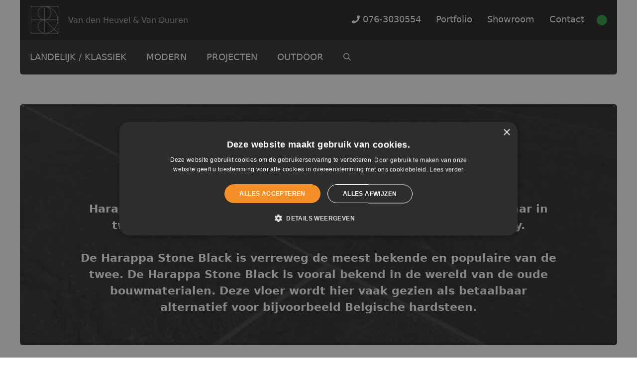

--- FILE ---
content_type: text/html; charset=UTF-8
request_url: https://www.vdh-vd.nl/harappa-stone/harappa-stone-black/
body_size: 25611
content:
<!DOCTYPE html>
<html lang="nl-NL">
<head>
	<meta charset="UTF-8">
	<meta name='robots' content='index, follow, max-image-preview:large, max-snippet:-1, max-video-preview:-1' />
<meta name="viewport" content="width=device-width, initial-scale=1">
	<!-- This site is optimized with the Yoast SEO plugin v26.5 - https://yoast.com/wordpress/plugins/seo/ -->
	<title>Harappa Stone Black - Van den Heuvel &amp; Van Duuren</title>
	<meta name="description" content="Harappa Stone Black Harappa Stones worden gemaakt uit Indiase leisteen en zijn leverbaar in twee kleuren. De Harappa Stone Black en de Harappa Stone Grey." />
	<link rel="canonical" href="https://www.vdh-vd.nl/harappa-stone/harappa-stone-black/" />
	<meta property="og:locale" content="nl_NL" />
	<meta property="og:type" content="article" />
	<meta property="og:title" content="Harappa Stone Black - Van den Heuvel &amp; Van Duuren" />
	<meta property="og:description" content="Harappa Stone Black Harappa Stones worden gemaakt uit Indiase leisteen en zijn leverbaar in twee kleuren. De Harappa Stone Black en de Harappa Stone Grey." />
	<meta property="og:url" content="https://www.vdh-vd.nl/harappa-stone/harappa-stone-black/" />
	<meta property="og:site_name" content="Van den Heuvel &amp; Van Duuren" />
	<meta property="article:modified_time" content="2024-02-19T14:53:23+00:00" />
	<meta name="twitter:card" content="summary_large_image" />
	<meta name="twitter:label1" content="Geschatte leestijd" />
	<meta name="twitter:data1" content="6 minuten" />
	<script type="application/ld+json" class="yoast-schema-graph">{"@context":"https://schema.org","@graph":[{"@type":"WebPage","@id":"https://www.vdh-vd.nl/harappa-stone/harappa-stone-black/","url":"https://www.vdh-vd.nl/harappa-stone/harappa-stone-black/","name":"Harappa Stone Black - Van den Heuvel &amp; Van Duuren","isPartOf":{"@id":"https://www.vdh-vd.nl/#website"},"datePublished":"2018-05-24T11:17:20+00:00","dateModified":"2024-02-19T14:53:23+00:00","description":"Harappa Stone Black Harappa Stones worden gemaakt uit Indiase leisteen en zijn leverbaar in twee kleuren. De Harappa Stone Black en de Harappa Stone Grey.","breadcrumb":{"@id":"https://www.vdh-vd.nl/harappa-stone/harappa-stone-black/#breadcrumb"},"inLanguage":"nl-NL","potentialAction":[{"@type":"ReadAction","target":["https://www.vdh-vd.nl/harappa-stone/harappa-stone-black/"]}]},{"@type":"BreadcrumbList","@id":"https://www.vdh-vd.nl/harappa-stone/harappa-stone-black/#breadcrumb","itemListElement":[{"@type":"ListItem","position":1,"name":"Home","item":"https://www.vdh-vd.nl/"},{"@type":"ListItem","position":2,"name":"Harappa Stone","item":"https://www.vdh-vd.nl/harappa-stone/"},{"@type":"ListItem","position":3,"name":"Harappa Stone Black"}]},{"@type":"WebSite","@id":"https://www.vdh-vd.nl/#website","url":"https://www.vdh-vd.nl/","name":"Van den Heuvel &amp; Van Duuren","description":"Van den Heuvel &amp; Van Duuren","publisher":{"@id":"https://www.vdh-vd.nl/#organization"},"potentialAction":[{"@type":"SearchAction","target":{"@type":"EntryPoint","urlTemplate":"https://www.vdh-vd.nl/?s={search_term_string}"},"query-input":{"@type":"PropertyValueSpecification","valueRequired":true,"valueName":"search_term_string"}}],"inLanguage":"nl-NL"},{"@type":"Organization","@id":"https://www.vdh-vd.nl/#organization","name":"Van den Heuvel &amp; Van Duuren","url":"https://www.vdh-vd.nl/","logo":{"@type":"ImageObject","inLanguage":"nl-NL","@id":"https://www.vdh-vd.nl/#/schema/logo/image/","url":"https://www.vdh-vd.nl/wp-content/uploads/2017/03/logo-vdhvd.png","contentUrl":"https://www.vdh-vd.nl/wp-content/uploads/2017/03/logo-vdhvd.png","width":204,"height":204,"caption":"Van den Heuvel &amp; Van Duuren"},"image":{"@id":"https://www.vdh-vd.nl/#/schema/logo/image/"}}]}</script>
	<!-- / Yoast SEO plugin. -->


<link rel='dns-prefetch' href='//kit.fontawesome.com' />
<link rel="alternate" type="application/rss+xml" title="Van den Heuvel &amp; Van Duuren &raquo; feed" href="https://www.vdh-vd.nl/feed/" />
<link rel="alternate" type="application/rss+xml" title="Van den Heuvel &amp; Van Duuren &raquo; reacties feed" href="https://www.vdh-vd.nl/comments/feed/" />
<link rel="alternate" title="oEmbed (JSON)" type="application/json+oembed" href="https://www.vdh-vd.nl/wp-json/oembed/1.0/embed?url=https%3A%2F%2Fwww.vdh-vd.nl%2Fharappa-stone%2Fharappa-stone-black%2F" />
<link rel="alternate" title="oEmbed (XML)" type="text/xml+oembed" href="https://www.vdh-vd.nl/wp-json/oembed/1.0/embed?url=https%3A%2F%2Fwww.vdh-vd.nl%2Fharappa-stone%2Fharappa-stone-black%2F&#038;format=xml" />
<style id='wp-img-auto-sizes-contain-inline-css'>
img:is([sizes=auto i],[sizes^="auto," i]){contain-intrinsic-size:3000px 1500px}
/*# sourceURL=wp-img-auto-sizes-contain-inline-css */
</style>
<style id='wp-emoji-styles-inline-css'>

	img.wp-smiley, img.emoji {
		display: inline !important;
		border: none !important;
		box-shadow: none !important;
		height: 1em !important;
		width: 1em !important;
		margin: 0 0.07em !important;
		vertical-align: -0.1em !important;
		background: none !important;
		padding: 0 !important;
	}
/*# sourceURL=wp-emoji-styles-inline-css */
</style>
<link rel='stylesheet' id='wp-block-library-css' href='https://www.vdh-vd.nl/wp-includes/css/dist/block-library/style.min.css?ver=6.9' media='all' />
<style id='wp-block-heading-inline-css'>
h1:where(.wp-block-heading).has-background,h2:where(.wp-block-heading).has-background,h3:where(.wp-block-heading).has-background,h4:where(.wp-block-heading).has-background,h5:where(.wp-block-heading).has-background,h6:where(.wp-block-heading).has-background{padding:1.25em 2.375em}h1.has-text-align-left[style*=writing-mode]:where([style*=vertical-lr]),h1.has-text-align-right[style*=writing-mode]:where([style*=vertical-rl]),h2.has-text-align-left[style*=writing-mode]:where([style*=vertical-lr]),h2.has-text-align-right[style*=writing-mode]:where([style*=vertical-rl]),h3.has-text-align-left[style*=writing-mode]:where([style*=vertical-lr]),h3.has-text-align-right[style*=writing-mode]:where([style*=vertical-rl]),h4.has-text-align-left[style*=writing-mode]:where([style*=vertical-lr]),h4.has-text-align-right[style*=writing-mode]:where([style*=vertical-rl]),h5.has-text-align-left[style*=writing-mode]:where([style*=vertical-lr]),h5.has-text-align-right[style*=writing-mode]:where([style*=vertical-rl]),h6.has-text-align-left[style*=writing-mode]:where([style*=vertical-lr]),h6.has-text-align-right[style*=writing-mode]:where([style*=vertical-rl]){rotate:180deg}
/*# sourceURL=https://www.vdh-vd.nl/wp-includes/blocks/heading/style.min.css */
</style>
<style id='wp-block-paragraph-inline-css'>
.is-small-text{font-size:.875em}.is-regular-text{font-size:1em}.is-large-text{font-size:2.25em}.is-larger-text{font-size:3em}.has-drop-cap:not(:focus):first-letter{float:left;font-size:8.4em;font-style:normal;font-weight:100;line-height:.68;margin:.05em .1em 0 0;text-transform:uppercase}body.rtl .has-drop-cap:not(:focus):first-letter{float:none;margin-left:.1em}p.has-drop-cap.has-background{overflow:hidden}:root :where(p.has-background){padding:1.25em 2.375em}:where(p.has-text-color:not(.has-link-color)) a{color:inherit}p.has-text-align-left[style*="writing-mode:vertical-lr"],p.has-text-align-right[style*="writing-mode:vertical-rl"]{rotate:180deg}
/*# sourceURL=https://www.vdh-vd.nl/wp-includes/blocks/paragraph/style.min.css */
</style>
<style id='global-styles-inline-css'>
:root{--wp--preset--aspect-ratio--square: 1;--wp--preset--aspect-ratio--4-3: 4/3;--wp--preset--aspect-ratio--3-4: 3/4;--wp--preset--aspect-ratio--3-2: 3/2;--wp--preset--aspect-ratio--2-3: 2/3;--wp--preset--aspect-ratio--16-9: 16/9;--wp--preset--aspect-ratio--9-16: 9/16;--wp--preset--color--black: #000000;--wp--preset--color--cyan-bluish-gray: #abb8c3;--wp--preset--color--white: #ffffff;--wp--preset--color--pale-pink: #f78da7;--wp--preset--color--vivid-red: #cf2e2e;--wp--preset--color--luminous-vivid-orange: #ff6900;--wp--preset--color--luminous-vivid-amber: #fcb900;--wp--preset--color--light-green-cyan: #7bdcb5;--wp--preset--color--vivid-green-cyan: #00d084;--wp--preset--color--pale-cyan-blue: #8ed1fc;--wp--preset--color--vivid-cyan-blue: #0693e3;--wp--preset--color--vivid-purple: #9b51e0;--wp--preset--color--contrast: var(--contrast);--wp--preset--color--contrast-2: var(--contrast-2);--wp--preset--color--contrast-3: var(--contrast-3);--wp--preset--color--base: var(--base);--wp--preset--color--base-2: var(--base-2);--wp--preset--color--base-3: var(--base-3);--wp--preset--color--accent: var(--accent);--wp--preset--gradient--vivid-cyan-blue-to-vivid-purple: linear-gradient(135deg,rgb(6,147,227) 0%,rgb(155,81,224) 100%);--wp--preset--gradient--light-green-cyan-to-vivid-green-cyan: linear-gradient(135deg,rgb(122,220,180) 0%,rgb(0,208,130) 100%);--wp--preset--gradient--luminous-vivid-amber-to-luminous-vivid-orange: linear-gradient(135deg,rgb(252,185,0) 0%,rgb(255,105,0) 100%);--wp--preset--gradient--luminous-vivid-orange-to-vivid-red: linear-gradient(135deg,rgb(255,105,0) 0%,rgb(207,46,46) 100%);--wp--preset--gradient--very-light-gray-to-cyan-bluish-gray: linear-gradient(135deg,rgb(238,238,238) 0%,rgb(169,184,195) 100%);--wp--preset--gradient--cool-to-warm-spectrum: linear-gradient(135deg,rgb(74,234,220) 0%,rgb(151,120,209) 20%,rgb(207,42,186) 40%,rgb(238,44,130) 60%,rgb(251,105,98) 80%,rgb(254,248,76) 100%);--wp--preset--gradient--blush-light-purple: linear-gradient(135deg,rgb(255,206,236) 0%,rgb(152,150,240) 100%);--wp--preset--gradient--blush-bordeaux: linear-gradient(135deg,rgb(254,205,165) 0%,rgb(254,45,45) 50%,rgb(107,0,62) 100%);--wp--preset--gradient--luminous-dusk: linear-gradient(135deg,rgb(255,203,112) 0%,rgb(199,81,192) 50%,rgb(65,88,208) 100%);--wp--preset--gradient--pale-ocean: linear-gradient(135deg,rgb(255,245,203) 0%,rgb(182,227,212) 50%,rgb(51,167,181) 100%);--wp--preset--gradient--electric-grass: linear-gradient(135deg,rgb(202,248,128) 0%,rgb(113,206,126) 100%);--wp--preset--gradient--midnight: linear-gradient(135deg,rgb(2,3,129) 0%,rgb(40,116,252) 100%);--wp--preset--font-size--small: 13px;--wp--preset--font-size--medium: 20px;--wp--preset--font-size--large: 36px;--wp--preset--font-size--x-large: 42px;--wp--preset--spacing--20: 0.44rem;--wp--preset--spacing--30: 0.67rem;--wp--preset--spacing--40: 1rem;--wp--preset--spacing--50: 1.5rem;--wp--preset--spacing--60: 2.25rem;--wp--preset--spacing--70: 3.38rem;--wp--preset--spacing--80: 5.06rem;--wp--preset--shadow--natural: 6px 6px 9px rgba(0, 0, 0, 0.2);--wp--preset--shadow--deep: 12px 12px 50px rgba(0, 0, 0, 0.4);--wp--preset--shadow--sharp: 6px 6px 0px rgba(0, 0, 0, 0.2);--wp--preset--shadow--outlined: 6px 6px 0px -3px rgb(255, 255, 255), 6px 6px rgb(0, 0, 0);--wp--preset--shadow--crisp: 6px 6px 0px rgb(0, 0, 0);}:where(.is-layout-flex){gap: 0.5em;}:where(.is-layout-grid){gap: 0.5em;}body .is-layout-flex{display: flex;}.is-layout-flex{flex-wrap: wrap;align-items: center;}.is-layout-flex > :is(*, div){margin: 0;}body .is-layout-grid{display: grid;}.is-layout-grid > :is(*, div){margin: 0;}:where(.wp-block-columns.is-layout-flex){gap: 2em;}:where(.wp-block-columns.is-layout-grid){gap: 2em;}:where(.wp-block-post-template.is-layout-flex){gap: 1.25em;}:where(.wp-block-post-template.is-layout-grid){gap: 1.25em;}.has-black-color{color: var(--wp--preset--color--black) !important;}.has-cyan-bluish-gray-color{color: var(--wp--preset--color--cyan-bluish-gray) !important;}.has-white-color{color: var(--wp--preset--color--white) !important;}.has-pale-pink-color{color: var(--wp--preset--color--pale-pink) !important;}.has-vivid-red-color{color: var(--wp--preset--color--vivid-red) !important;}.has-luminous-vivid-orange-color{color: var(--wp--preset--color--luminous-vivid-orange) !important;}.has-luminous-vivid-amber-color{color: var(--wp--preset--color--luminous-vivid-amber) !important;}.has-light-green-cyan-color{color: var(--wp--preset--color--light-green-cyan) !important;}.has-vivid-green-cyan-color{color: var(--wp--preset--color--vivid-green-cyan) !important;}.has-pale-cyan-blue-color{color: var(--wp--preset--color--pale-cyan-blue) !important;}.has-vivid-cyan-blue-color{color: var(--wp--preset--color--vivid-cyan-blue) !important;}.has-vivid-purple-color{color: var(--wp--preset--color--vivid-purple) !important;}.has-black-background-color{background-color: var(--wp--preset--color--black) !important;}.has-cyan-bluish-gray-background-color{background-color: var(--wp--preset--color--cyan-bluish-gray) !important;}.has-white-background-color{background-color: var(--wp--preset--color--white) !important;}.has-pale-pink-background-color{background-color: var(--wp--preset--color--pale-pink) !important;}.has-vivid-red-background-color{background-color: var(--wp--preset--color--vivid-red) !important;}.has-luminous-vivid-orange-background-color{background-color: var(--wp--preset--color--luminous-vivid-orange) !important;}.has-luminous-vivid-amber-background-color{background-color: var(--wp--preset--color--luminous-vivid-amber) !important;}.has-light-green-cyan-background-color{background-color: var(--wp--preset--color--light-green-cyan) !important;}.has-vivid-green-cyan-background-color{background-color: var(--wp--preset--color--vivid-green-cyan) !important;}.has-pale-cyan-blue-background-color{background-color: var(--wp--preset--color--pale-cyan-blue) !important;}.has-vivid-cyan-blue-background-color{background-color: var(--wp--preset--color--vivid-cyan-blue) !important;}.has-vivid-purple-background-color{background-color: var(--wp--preset--color--vivid-purple) !important;}.has-black-border-color{border-color: var(--wp--preset--color--black) !important;}.has-cyan-bluish-gray-border-color{border-color: var(--wp--preset--color--cyan-bluish-gray) !important;}.has-white-border-color{border-color: var(--wp--preset--color--white) !important;}.has-pale-pink-border-color{border-color: var(--wp--preset--color--pale-pink) !important;}.has-vivid-red-border-color{border-color: var(--wp--preset--color--vivid-red) !important;}.has-luminous-vivid-orange-border-color{border-color: var(--wp--preset--color--luminous-vivid-orange) !important;}.has-luminous-vivid-amber-border-color{border-color: var(--wp--preset--color--luminous-vivid-amber) !important;}.has-light-green-cyan-border-color{border-color: var(--wp--preset--color--light-green-cyan) !important;}.has-vivid-green-cyan-border-color{border-color: var(--wp--preset--color--vivid-green-cyan) !important;}.has-pale-cyan-blue-border-color{border-color: var(--wp--preset--color--pale-cyan-blue) !important;}.has-vivid-cyan-blue-border-color{border-color: var(--wp--preset--color--vivid-cyan-blue) !important;}.has-vivid-purple-border-color{border-color: var(--wp--preset--color--vivid-purple) !important;}.has-vivid-cyan-blue-to-vivid-purple-gradient-background{background: var(--wp--preset--gradient--vivid-cyan-blue-to-vivid-purple) !important;}.has-light-green-cyan-to-vivid-green-cyan-gradient-background{background: var(--wp--preset--gradient--light-green-cyan-to-vivid-green-cyan) !important;}.has-luminous-vivid-amber-to-luminous-vivid-orange-gradient-background{background: var(--wp--preset--gradient--luminous-vivid-amber-to-luminous-vivid-orange) !important;}.has-luminous-vivid-orange-to-vivid-red-gradient-background{background: var(--wp--preset--gradient--luminous-vivid-orange-to-vivid-red) !important;}.has-very-light-gray-to-cyan-bluish-gray-gradient-background{background: var(--wp--preset--gradient--very-light-gray-to-cyan-bluish-gray) !important;}.has-cool-to-warm-spectrum-gradient-background{background: var(--wp--preset--gradient--cool-to-warm-spectrum) !important;}.has-blush-light-purple-gradient-background{background: var(--wp--preset--gradient--blush-light-purple) !important;}.has-blush-bordeaux-gradient-background{background: var(--wp--preset--gradient--blush-bordeaux) !important;}.has-luminous-dusk-gradient-background{background: var(--wp--preset--gradient--luminous-dusk) !important;}.has-pale-ocean-gradient-background{background: var(--wp--preset--gradient--pale-ocean) !important;}.has-electric-grass-gradient-background{background: var(--wp--preset--gradient--electric-grass) !important;}.has-midnight-gradient-background{background: var(--wp--preset--gradient--midnight) !important;}.has-small-font-size{font-size: var(--wp--preset--font-size--small) !important;}.has-medium-font-size{font-size: var(--wp--preset--font-size--medium) !important;}.has-large-font-size{font-size: var(--wp--preset--font-size--large) !important;}.has-x-large-font-size{font-size: var(--wp--preset--font-size--x-large) !important;}
/*# sourceURL=global-styles-inline-css */
</style>
<style id='core-block-supports-inline-css'>
.wp-elements-55f55b714a96ca8d3c907f13290de5fa a:where(:not(.wp-element-button)){color:var(--wp--preset--color--base-3);}
/*# sourceURL=core-block-supports-inline-css */
</style>

<style id='classic-theme-styles-inline-css'>
/*! This file is auto-generated */
.wp-block-button__link{color:#fff;background-color:#32373c;border-radius:9999px;box-shadow:none;text-decoration:none;padding:calc(.667em + 2px) calc(1.333em + 2px);font-size:1.125em}.wp-block-file__button{background:#32373c;color:#fff;text-decoration:none}
/*# sourceURL=/wp-includes/css/classic-themes.min.css */
</style>
<style id='font-awesome-svg-styles-default-inline-css'>
.svg-inline--fa {
  display: inline-block;
  height: 1em;
  overflow: visible;
  vertical-align: -.125em;
}
/*# sourceURL=font-awesome-svg-styles-default-inline-css */
</style>
<link rel='stylesheet' id='font-awesome-svg-styles-css' href='https://www.vdh-vd.nl/wp-content/uploads/font-awesome/v5.15.4/css/svg-with-js.css' media='all' />
<style id='font-awesome-svg-styles-inline-css'>
   .wp-block-font-awesome-icon svg::before,
   .wp-rich-text-font-awesome-icon svg::before {content: unset;}
/*# sourceURL=font-awesome-svg-styles-inline-css */
</style>
<link rel='stylesheet' id='generate-widget-areas-css' href='https://www.vdh-vd.nl/wp-content/themes/generatepress/assets/css/components/widget-areas.min.css?ver=3.6.0' media='all' />
<link rel='stylesheet' id='generate-style-css' href='https://www.vdh-vd.nl/wp-content/themes/generatepress/assets/css/main.min.css?ver=3.6.0' media='all' />
<style id='generate-style-inline-css'>
@media (max-width:768px){}
body{background-color:#ffffff;color:#222222;}a{color:#1e73be;}a:hover, a:focus, a:active{color:#000000;}.wp-block-group__inner-container{max-width:1200px;margin-left:auto;margin-right:auto;}.site-header .header-image{width:60px;}.navigation-search{position:absolute;left:-99999px;pointer-events:none;visibility:hidden;z-index:20;width:100%;top:0;transition:opacity 100ms ease-in-out;opacity:0;}.navigation-search.nav-search-active{left:0;right:0;pointer-events:auto;visibility:visible;opacity:1;}.navigation-search input[type="search"]{outline:0;border:0;vertical-align:bottom;line-height:1;opacity:0.9;width:100%;z-index:20;border-radius:0;-webkit-appearance:none;height:60px;}.navigation-search input::-ms-clear{display:none;width:0;height:0;}.navigation-search input::-ms-reveal{display:none;width:0;height:0;}.navigation-search input::-webkit-search-decoration, .navigation-search input::-webkit-search-cancel-button, .navigation-search input::-webkit-search-results-button, .navigation-search input::-webkit-search-results-decoration{display:none;}.gen-sidebar-nav .navigation-search{top:auto;bottom:0;}:root{--contrast:#222222;--contrast-2:#575760;--contrast-3:#b2b2be;--base:#f0f0f0;--base-2:#f7f8f9;--base-3:#ffffff;--accent:#1e73be;}:root .has-contrast-color{color:var(--contrast);}:root .has-contrast-background-color{background-color:var(--contrast);}:root .has-contrast-2-color{color:var(--contrast-2);}:root .has-contrast-2-background-color{background-color:var(--contrast-2);}:root .has-contrast-3-color{color:var(--contrast-3);}:root .has-contrast-3-background-color{background-color:var(--contrast-3);}:root .has-base-color{color:var(--base);}:root .has-base-background-color{background-color:var(--base);}:root .has-base-2-color{color:var(--base-2);}:root .has-base-2-background-color{background-color:var(--base-2);}:root .has-base-3-color{color:var(--base-3);}:root .has-base-3-background-color{background-color:var(--base-3);}:root .has-accent-color{color:var(--accent);}:root .has-accent-background-color{background-color:var(--accent);}body, button, input, select, textarea{font-family:-apple-system, system-ui, BlinkMacSystemFont, "Segoe UI", Helvetica, Arial, sans-serif, "Apple Color Emoji", "Segoe UI Emoji", "Segoe UI Symbol";}body{line-height:1.5;}.entry-content > [class*="wp-block-"]:not(:last-child):not(.wp-block-heading){margin-bottom:1.5em;}.main-navigation .main-nav ul ul li a{font-size:14px;}.sidebar .widget, .footer-widgets .widget{font-size:17px;}@media (max-width:768px){h1{font-size:31px;}h2{font-size:27px;}h3{font-size:24px;}h4{font-size:22px;}h5{font-size:19px;}}.top-bar{background-color:#636363;color:#ffffff;}.top-bar a{color:#ffffff;}.top-bar a:hover{color:#303030;}.site-header{background-color:#ffffff;}.main-title a,.main-title a:hover{color:#222222;}.site-description{color:#757575;}.mobile-menu-control-wrapper .menu-toggle,.mobile-menu-control-wrapper .menu-toggle:hover,.mobile-menu-control-wrapper .menu-toggle:focus,.has-inline-mobile-toggle #site-navigation.toggled{background-color:rgba(0, 0, 0, 0.02);}.main-navigation,.main-navigation ul ul{background-color:#ffffff;}.main-navigation .main-nav ul li a, .main-navigation .menu-toggle, .main-navigation .menu-bar-items{color:#515151;}.main-navigation .main-nav ul li:not([class*="current-menu-"]):hover > a, .main-navigation .main-nav ul li:not([class*="current-menu-"]):focus > a, .main-navigation .main-nav ul li.sfHover:not([class*="current-menu-"]) > a, .main-navigation .menu-bar-item:hover > a, .main-navigation .menu-bar-item.sfHover > a{color:#7a8896;background-color:#ffffff;}button.menu-toggle:hover,button.menu-toggle:focus{color:#515151;}.main-navigation .main-nav ul li[class*="current-menu-"] > a{color:#7a8896;background-color:#ffffff;}.navigation-search input[type="search"],.navigation-search input[type="search"]:active, .navigation-search input[type="search"]:focus, .main-navigation .main-nav ul li.search-item.active > a, .main-navigation .menu-bar-items .search-item.active > a{color:#7a8896;background-color:#ffffff;}.main-navigation ul ul{background-color:#eaeaea;}.main-navigation .main-nav ul ul li a{color:#515151;}.main-navigation .main-nav ul ul li:not([class*="current-menu-"]):hover > a,.main-navigation .main-nav ul ul li:not([class*="current-menu-"]):focus > a, .main-navigation .main-nav ul ul li.sfHover:not([class*="current-menu-"]) > a{color:#7a8896;background-color:#eaeaea;}.main-navigation .main-nav ul ul li[class*="current-menu-"] > a{color:#7a8896;background-color:#eaeaea;}.separate-containers .inside-article, .separate-containers .comments-area, .separate-containers .page-header, .one-container .container, .separate-containers .paging-navigation, .inside-page-header{background-color:#ffffff;}.entry-title a{color:#222222;}.entry-title a:hover{color:#55555e;}.entry-meta{color:#595959;}.sidebar .widget{background-color:#ffffff;}.footer-widgets{background-color:#ffffff;}.footer-widgets .widget-title{color:#000000;}.site-info{color:#ffffff;background-color:#55555e;}.site-info a{color:#ffffff;}.site-info a:hover{color:#d3d3d3;}.footer-bar .widget_nav_menu .current-menu-item a{color:#d3d3d3;}input[type="text"],input[type="email"],input[type="url"],input[type="password"],input[type="search"],input[type="tel"],input[type="number"],textarea,select{color:#666666;background-color:#fafafa;border-color:#cccccc;}input[type="text"]:focus,input[type="email"]:focus,input[type="url"]:focus,input[type="password"]:focus,input[type="search"]:focus,input[type="tel"]:focus,input[type="number"]:focus,textarea:focus,select:focus{color:#666666;background-color:#ffffff;border-color:#bfbfbf;}button,html input[type="button"],input[type="reset"],input[type="submit"],a.button,a.wp-block-button__link:not(.has-background){color:#ffffff;background-color:#55555e;}button:hover,html input[type="button"]:hover,input[type="reset"]:hover,input[type="submit"]:hover,a.button:hover,button:focus,html input[type="button"]:focus,input[type="reset"]:focus,input[type="submit"]:focus,a.button:focus,a.wp-block-button__link:not(.has-background):active,a.wp-block-button__link:not(.has-background):focus,a.wp-block-button__link:not(.has-background):hover{color:#ffffff;background-color:#3f4047;}a.generate-back-to-top{background-color:rgba( 0,0,0,0.4 );color:#ffffff;}a.generate-back-to-top:hover,a.generate-back-to-top:focus{background-color:rgba( 0,0,0,0.6 );color:#ffffff;}:root{--gp-search-modal-bg-color:var(--base-3);--gp-search-modal-text-color:var(--contrast);--gp-search-modal-overlay-bg-color:rgba(0,0,0,0.2);}@media (max-width: 768px){.main-navigation .menu-bar-item:hover > a, .main-navigation .menu-bar-item.sfHover > a{background:none;color:#515151;}}.nav-below-header .main-navigation .inside-navigation.grid-container, .nav-above-header .main-navigation .inside-navigation.grid-container{padding:0px 20px 0px 20px;}.site-main .wp-block-group__inner-container{padding:40px;}.separate-containers .paging-navigation{padding-top:20px;padding-bottom:20px;}.entry-content .alignwide, body:not(.no-sidebar) .entry-content .alignfull{margin-left:-40px;width:calc(100% + 80px);max-width:calc(100% + 80px);}.rtl .menu-item-has-children .dropdown-menu-toggle{padding-left:20px;}.rtl .main-navigation .main-nav ul li.menu-item-has-children > a{padding-right:20px;}@media (max-width:768px){.separate-containers .inside-article, .separate-containers .comments-area, .separate-containers .page-header, .separate-containers .paging-navigation, .one-container .site-content, .inside-page-header{padding:30px;}.site-main .wp-block-group__inner-container{padding:30px;}.inside-top-bar{padding-right:30px;padding-left:30px;}.inside-header{padding-right:30px;padding-left:30px;}.widget-area .widget{padding-top:30px;padding-right:30px;padding-bottom:30px;padding-left:30px;}.footer-widgets-container{padding-top:30px;padding-right:30px;padding-bottom:30px;padding-left:30px;}.inside-site-info{padding-right:30px;padding-left:30px;}.entry-content .alignwide, body:not(.no-sidebar) .entry-content .alignfull{margin-left:-30px;width:calc(100% + 60px);max-width:calc(100% + 60px);}.one-container .site-main .paging-navigation{margin-bottom:20px;}}/* End cached CSS */.is-right-sidebar{width:30%;}.is-left-sidebar{width:30%;}.site-content .content-area{width:100%;}@media (max-width: 768px){.main-navigation .menu-toggle,.sidebar-nav-mobile:not(#sticky-placeholder){display:block;}.main-navigation ul,.gen-sidebar-nav,.main-navigation:not(.slideout-navigation):not(.toggled) .main-nav > ul,.has-inline-mobile-toggle #site-navigation .inside-navigation > *:not(.navigation-search):not(.main-nav){display:none;}.nav-align-right .inside-navigation,.nav-align-center .inside-navigation{justify-content:space-between;}}
/*# sourceURL=generate-style-inline-css */
</style>
<link rel='stylesheet' id='generate-child-css' href='https://www.vdh-vd.nl/wp-content/themes/vdh-vd/style.css?ver=1680195241' media='all' />
<link rel='stylesheet' id='generateblocks-css' href='https://www.vdh-vd.nl/wp-content/uploads/generateblocks/style-11660.css?ver=1767421144' media='all' />
<link rel='stylesheet' id='generate-secondary-nav-css' href='https://www.vdh-vd.nl/wp-content/plugins/gp-premium/secondary-nav/functions/css/main.min.css?ver=1.12.2' media='all' />
<style id='generate-secondary-nav-inline-css'>
.secondary-navigation{background-color:#636363;}.secondary-nav-below-header .secondary-navigation .inside-navigation.grid-container, .secondary-nav-above-header .secondary-navigation .inside-navigation.grid-container{padding:0px 20px 0px 20px;}.secondary-navigation .main-nav ul li a,.secondary-navigation .menu-toggle,.secondary-menu-bar-items .menu-bar-item > a{color:#ffffff;}.secondary-navigation .secondary-menu-bar-items{color:#ffffff;}button.secondary-menu-toggle:hover,button.secondary-menu-toggle:focus{color:#ffffff;}.widget-area .secondary-navigation{margin-bottom:20px;}.secondary-navigation ul ul{background-color:#303030;top:auto;}.secondary-navigation .main-nav ul ul li a{color:#ffffff;}.secondary-navigation .main-nav ul li:hover > a,.secondary-navigation .main-nav ul li:focus > a,.secondary-navigation .main-nav ul li.sfHover > a,.secondary-menu-bar-items .menu-bar-item:hover > a{color:#ffffff;background-color:#303030;}.secondary-navigation .main-nav ul ul li:hover > a,.secondary-navigation .main-nav ul ul li:focus > a,.secondary-navigation .main-nav ul ul li.sfHover > a{color:#ffffff;background-color:#474747;}.secondary-navigation .main-nav ul li[class*="current-menu-"] > a, .secondary-navigation .main-nav ul li[class*="current-menu-"] > a:hover,.secondary-navigation .main-nav ul li[class*="current-menu-"].sfHover > a{color:#222222;background-color:#ffffff;}.secondary-navigation .main-nav ul ul li[class*="current-menu-"] > a,.secondary-navigation .main-nav ul ul li[class*="current-menu-"] > a:hover,.secondary-navigation .main-nav ul ul li[class*="current-menu-"].sfHover > a{color:#ffffff;background-color:#474747;}.secondary-navigation.toggled .dropdown-menu-toggle:before{display:none;}@media (max-width: 768px) {.secondary-menu-bar-items .menu-bar-item:hover > a{background: none;color: #ffffff;}}
/*# sourceURL=generate-secondary-nav-inline-css */
</style>
<link rel='stylesheet' id='generate-secondary-nav-mobile-css' href='https://www.vdh-vd.nl/wp-content/plugins/gp-premium/secondary-nav/functions/css/main-mobile.min.css?ver=1.12.2' media='all' />
<link rel='stylesheet' id='generate-navigation-branding-css' href='https://www.vdh-vd.nl/wp-content/plugins/gp-premium/menu-plus/functions/css/navigation-branding-flex.min.css?ver=1.12.2' media='all' />
<style id='generate-navigation-branding-inline-css'>
@media (max-width: 768px){.site-header, #site-navigation, #sticky-navigation{display:none !important;opacity:0.0;}#mobile-header{display:block !important;width:100% !important;}#mobile-header .main-nav > ul{display:none;}#mobile-header.toggled .main-nav > ul, #mobile-header .menu-toggle, #mobile-header .mobile-bar-items{display:block;}#mobile-header .main-nav{-ms-flex:0 0 100%;flex:0 0 100%;-webkit-box-ordinal-group:5;-ms-flex-order:4;order:4;}}.navigation-branding .main-title{font-size:25px;font-weight:bold;}.main-navigation.has-branding .inside-navigation.grid-container, .main-navigation.has-branding.grid-container .inside-navigation:not(.grid-container){padding:0px 40px 0px 40px;}.main-navigation.has-branding:not(.grid-container) .inside-navigation:not(.grid-container) .navigation-branding{margin-left:10px;}.navigation-branding img, .site-logo.mobile-header-logo img{height:60px;width:auto;}.navigation-branding .main-title{line-height:60px;}@media (max-width: 768px){.main-navigation.has-branding.nav-align-center .menu-bar-items, .main-navigation.has-sticky-branding.navigation-stick.nav-align-center .menu-bar-items{margin-left:auto;}.navigation-branding{margin-right:auto;margin-left:10px;}.navigation-branding .main-title, .mobile-header-navigation .site-logo{margin-left:10px;}.main-navigation.has-branding .inside-navigation.grid-container{padding:0px;}}
/*# sourceURL=generate-navigation-branding-inline-css */
</style>
<script src="https://www.vdh-vd.nl/wp-includes/js/jquery/jquery.min.js?ver=3.7.1" id="jquery-core-js"></script>
<script src="https://www.vdh-vd.nl/wp-includes/js/jquery/jquery-migrate.min.js?ver=3.4.1" id="jquery-migrate-js"></script>
<script src="https://www.vdh-vd.nl/wp-content/plugins/handl-utm-grabber/js/js.cookie.js?ver=6.9" id="js.cookie-js"></script>
<script id="handl-utm-grabber-js-extra">
var handl_utm = [];
//# sourceURL=handl-utm-grabber-js-extra
</script>
<script src="https://www.vdh-vd.nl/wp-content/plugins/handl-utm-grabber/js/handl-utm-grabber.js?ver=6.9" id="handl-utm-grabber-js"></script>
<script src="https://www.vdh-vd.nl/wp-content/plugins/wp-hide-post/public/js/wp-hide-post-public.js?ver=2.0.10" id="wp-hide-post-js"></script>
<script defer crossorigin="anonymous" src="https://kit.fontawesome.com/922a034f40.js" id="font-awesome-official-js"></script>
<link rel='shortlink' href='https://www.vdh-vd.nl/?p=11660' />
<!-- PanoPress [1.3] -->
<script type="text/javascript">
pp_oppp=false;
pb_options={"fullscreen":true,"fade":true,"animate":true,"shadow":true,"width":"640px","height":"480px","style":{"box":"pb-light","overlay":"pb-light-overlay"},"galleries":false,"resize":1};
</script>
<script type="text/javascript"  src="https://www.vdh-vd.nl/wp-content/plugins/panopress/js/panopress.js?v=1.3"></script>
<link rel="stylesheet" type="text/css" media="all" href="https://www.vdh-vd.nl/wp-content/plugins/panopress/css/panopress.css?v=1.3" />	
<!-- /PanoPress -->
			<style type="text/css" media="screen">
				/**
				 * Plugin Name: Subtitles
				 * Plugin URI: http://wordpress.org/plugins/subtitles/
				 * Description: Easily add subtitles into your WordPress posts, pages, custom post types, and themes.
				 * Author: We Cobble
				 * Author URI: https://wecobble.com/
				 * Version: 2.2.0
				 * License: GNU General Public License v2 or later
				 * License URI: http://www.gnu.org/licenses/gpl-2.0.html
				 */

				/**
				 * Be explicit about this styling only applying to spans,
				 * since that's the default markup that's returned by
				 * Subtitles. If a developer overrides the default subtitles
				 * markup with another element or class, we don't want to stomp
				 * on that.
				 *
				 * @since 1.0.0
				 */
				span.entry-subtitle {
					display: block; /* Put subtitles on their own line by default. */
					font-size: 0.53333333333333em; /* Sensible scaling. It's assumed that post titles will be wrapped in heading tags. */
				}
				/**
				 * If subtitles are shown in comment areas, we'll hide them by default.
				 *
				 * @since 1.0.5
				 */
				#comments .comments-title span.entry-subtitle {
					display: none;
				}
			</style><!-- TrustBox script -->
<script type="text/javascript" src="//widget.trustpilot.com/bootstrap/v5/tp.widget.bootstrap.min.js" async></script>
<!-- End Trustbox script -->

<script type="text/javascript">!function(e,t){(e=t.createElement("script")).src="https://cdn.convertbox.com/convertbox/js/embed.js",e.id="app-convertbox-script",e.async=true,e.dataset.uuid="53883cda-b1bc-438b-af92-50a6ae44b111",document.getElementsByTagName("head")[0].appendChild(e)}(window,document);</script>

<!-- Global site tag (gtag.js) - Google Analytics -->
<script async src="https://www.googletagmanager.com/gtag/js?id=UA-33583821-22"></script>
<script>
  window.dataLayer = window.dataLayer || [];
  function gtag(){dataLayer.push(arguments);}
  gtag('js', new Date());

  gtag('config', 'UA-33583821-22');
</script><!-- Google Tag Manager -->
<script>(function(w,d,s,l,i){w[l]=w[l]||[];w[l].push({'gtm.start':
new Date().getTime(),event:'gtm.js'});var f=d.getElementsByTagName(s)[0],
j=d.createElement(s),dl=l!='dataLayer'?'&l='+l:'';j.async=true;j.src=
'https://www.googletagmanager.com/gtm.js?id='+i+dl;f.parentNode.insertBefore(j,f);
})(window,document,'script','dataLayer','GTM-5QC9VGZ');</script>
<!-- End Google Tag Manager --><link rel="icon" href="https://www.vdh-vd.nl/wp-content/uploads/2017/03/logo-vdhvd-150x150.png" sizes="32x32" />
<link rel="icon" href="https://www.vdh-vd.nl/wp-content/uploads/2017/03/logo-vdhvd.png" sizes="192x192" />
<link rel="apple-touch-icon" href="https://www.vdh-vd.nl/wp-content/uploads/2017/03/logo-vdhvd.png" />
<meta name="msapplication-TileImage" content="https://www.vdh-vd.nl/wp-content/uploads/2017/03/logo-vdhvd.png" />
		<style id="wp-custom-css">
			/*CSS Maikel */
.p2-block-title .entry-subtitle {
  display: none;
}
.site-footer a {
  width: auto;
}

/*CSS Mark*/
/*Common Overrule Columns Width*/
.generate-columns-container:not(.masonry-container) {
	width: auto!important;
}

hr{
	border-top: 2px solid #f58f2a;
	width: 150px;
	margin: 12px auto 20px;
	height: 0;
	padding: 0;
	color:none;
}

h1{
	margin-top:20px;
}

h2 span.divider, .sitemap{
	color: #f58f2a;
}

.sitemap{
	margin-top:20px;
	font-size: 12px;
	text-transform:uppercase;
}

.sitemap a.current{
	font-weight: bold;
	font-size: 16px;
}

#video-container{
	/*background-color: orange;*/
	width: 100%;
	clear: both;
	margin: 0;
	padding: 0;
	text-align: center;
}

iframe.headervideo{
	padding: 0;
	width: 100%;
	height: auto;
	margin: 0;
	padding-bottom: 0;
	min-height:700px;
	border-radius:0 0 6px 6px;
}

iframe.headervideo.one{
	border-radius:6px;
}

iframe.headervideo.two, iframe.headervideo.three{
	display:inline-block;
	min-height:360px;
}

iframe.headervideo.two{
	width:49.8%;
}

iframe.headervideo.three{
	width:33%;
	max-height:200px;
}

#video-container iframe.headervideo.two:first-child {
	border-radius:0 0 0 6px;
}

#video-container iframe.headervideo.two:nth-child(2){
	border-radius:0 0 6px 0;
}

#choices{
	width:100%;
	margin-top:1px;
	border-radius:6px;
}

#choices a{
	border-right:1px solid #fff;
	border-bottom:1px solid #fff;
}

#choices a:first-child{
	border-radius: 6px 0 0 0;
	border-left:1px solid #fff;
	border-left:none;
}

.sitemap a span{
	font-size:10px;
}

#choices a span, .sitemap a.current span, .navigate-links a span, .site-footer a span{
	font-size:12px;
}

#choices a.one{
	border-radius: 6px 6px 0 0;
}

#choices a.two:last-child, #choices a.four:nth-child(4), #choices a.six:nth-child(6) {
	border-radius: 0 6px 0 0;
	border-right:none;
}

.sitemap svg.fa-home{
	font-size:20px;
}

a.choice{
	height:auto;
	float:left;
	text-align:center;
	font-weight:bold;
	color:#fff;
	background-color:#f58f2a;
	text-transform:uppercase;
	line-height: 25px;
    padding: 15px 5px;
}

#text-content h1, #text-content h2, #text-content h3, #text-content h4{
	font-weight:600;
}

#text-content ul.row{
	list-style:none;
}

#text-content ul.row, #text-content ol.row{
	margin:0;
}

#text-content ul.row li, #text-content ol.row li{
	float:left;
	padding:20px;
}

#text-content ul.row li:first-child {
	padding-left:0!important;
}


#text-content ul.row li:last-child {
	padding-right:0!important;
}

a.one, .one{
	width:100%;
}

a.two, .two{
	width:50%;
}

a.three, .three{
	width:33.33%;
}

a.four, .four{
	width:25%;
}

a.five, .five{
	width:20%;
}

a.six, .six{
	width:16.66%;
}

a.seven, .seven{
	width:14.28%;
}

a.choice:hover, .p2-facetwp-pagination .facetwp-type-pager button:hover{
	background-color:#333;
}

.floatclear{
	clear:both;
}

.navigate-links{
	  max-width: 1200px;
    margin: 0 auto 40px;
    background-color: #f0f0f0;
    color: #000;
		padding:20px;
		border-radius:6px;
		font-weight:bold;
}

.navigate-links li a{
	font-weight:normal;
}

#prio.navigate-links{
	background-color: #f58f2a;
	color: #fff;
	}

.navigate-links h5{
	font-weight:bold;
}

.navigate-links a{
	text-decoration:underline;
}

.navigate-links hr{
  border-top: 2px solid #fff!important;
	width:100%;
}

.navigate-links ul{
	list-style:none;
	margin:0 0 10px 0;
}

/* .navigate-links ul li{
	margin-bottom:20px;
} */

#home-categories-footer .navigate-links ul{
	list-style:disc;
	margin:0 0 0 1.5em;
}

/* #home-categories-footer .navigate-links ul li{
	margin-bottom:0;
} */

.navigate-links ul.first, .navigate-links ul.latest{
	list-style:none;
}

.navigate-links ul.first{
	margin-left:0;
}

.navigate-links ol > li{

}

.navigate-links ol > li{
	  padding: 20px;
    margin: 0;
    margin-left: 10px;
}

.navigate-links ol > li{
	margin-bottom:20px;
}

.navigate-links ul.first a, .navigate-links ul.latest a{
	text-decoration:none;
}

.navigate-links .two, .navigate-links ul.two, .navigate-links ul.three, .navigate-links ul.four,.navigate-links ul.five{
	float: left;
}

.navigate-links .two, .navigate-links ul.two{
	width:49.9%;
}

.navigate-links ul.three{
	width:33.333%;
}

.navigate-links ul.four{
	width:24.9%;
}

.navigate-links ul.five{
	width:19.9%;
}

.navigate-links a{
	color:#000;
	font-weight:normal;
}

#prio.navigate-links a{
	color:#fff;
}

.navigate-links a:hover{
	color: #222222;
}

.archive .generate-columns-container, .search .generate-columns-container{
	margin-left:0;
}

	.generate-columns-container .facetwp-facet{
		text-align: center;
		margin: 0 auto;
	}

.p2-facetwp-pagination .facetwp-type-pager button{
	min-width: 400px;
	text-align: center;
	margin: 0 auto 20px;
}

/*.p2-archive-wrap{
	margin-right:-40px;
}

.p2-archive-wrap .generate-columns-container{
	margin-right:40px;
}*/

/*.p2-archive-wrap{
	margin:0;
	padding:0;
}

.p2-archive-wrap .gb-container{
	margin: 0;
}

.p2-archive-wrap .generate-columns-container{
	margin-left -10px;
	margin-right -20px;
}*/

.archive .generate-columns .entry-header .entry-title a, .search .generate-columns .entry-header .entry-title a{
	min-height: 155px;
	border-top: 2px solid #fff;
}

.separate-containers.no-sidebar .site-main{
	margin-left: 0;
	margin-right: 0;
}

.archive .generate-columns, .search .generate-columns{
	  padding-left: 10px;
	  padding-right: 10px;
    margin-bottom: 20px;
}

#brand-container{
	text-align: center;
	padding:20px 0;
	   border: 1px solid #f58f2a;
		border-radius: 6px;
    margin-bottom: 20px;
	 max-width: 100%;
	height: auto; 
	line-height: 183px;
	position: relative;
}

/* #brand-container p.brand-title{
    color: #fff;
    background-color: #f58f2a;
    padding: 0px 20px;
    position: absolute;
    right: 0;
    top: 42%;
    bottom: 0;
    line-height: 50px;
    max-height: 50px;
	font-weight: bold;
}

@media only screen and (max-width: 830px) {
#brand-container p.brand-title{
    position: relative;
	padding:0;
}
} */


img.brand{
	max-width:300px;
	margin: 0 auto
}

#brand-container img.brand{
	vertical-align: middle;
}

.site-footer img.brand{
	max-width: 85px;
	vertical-align: middle;
}

.site-footer a.kader{
    border: 1px solid grey;
    border-radius: 6px;
    text-align: center;
    padding: 10px;
    line-height: 53px;
    margin-bottom: 10px;
		display: block;
	  float: left;
    margin-right: 10px;
}

.site-footer a.kader:hover{
	background-color:#f58f2a;
}

#choices a.choice img.brand{
	max-height:50px;
}

@media only screen and (max-width: 767px) {
	#text-content{
		padding:20px;	
	}
	#text-content ul.row li{
		padding:0;
		width:100%;
	}
}

@media only screen and (min-width: 768px) and (max-width: 1024px) {
	#text-content{
		padding:10px;	
	}
	#text-content ul.row li{
		padding:10px;	
	}
}

@media only screen and (min-width: 1025px) and (max-width: 1200px) {
		#text-content{
		padding:50px;	
	}
	#text-content ul.row li{
		padding:10px;	
	}
}

@media only screen and (min-width: 1201px) and (max-width: 1280px) {
		#text-content{
		padding:50px;	
	}
		#text-content ul.row li{
		padding:15px;	
	}
}

@media only screen and (min-width: 1281px) {
		#text-content{
		padding:10px;	
	}
	#text-content ul.row li{
		padding:20px;	
	}
}

@media only screen and (max-width: 1200px) {
	iframe.headervideo{
		min-height:508px;
	}
	iframe.headervideo.two{
		min-height:365px;
	}
}


@media only screen and (max-width: 1079px) {
	iframe.headervideo.two{
		width:49.7%;
	}
}

@media only screen and (max-width: 900px) {
	iframe.headervideo{
		min-height:430px;
	}
		iframe.headervideo.two{
		min-height:280px;
	}
}

@media only screen and (max-width: 768px) {
#choices a:first-child{
	border-left:none;
}

#choices a:last-child{
	border-right:none;
}
	
#video-container{
	margin: 1px 0 0;
}
	
	#video-container iframe.headervideo.two:first-child {
	border-radius:0;
}

#video-container iframe.headervideo.two:nth-child(2){
	border-radius:0 0 6px 6px;
}

	#page h1,#page .sitemap{
		margin-left:20px;
	}
	
	#choices a:first-child{
		border-radius: 6px 0 0 0;
	}
	
	#choices a.four:nth-child(2){
		border-radius: 0 6px 0 0;
		border-right:none;
	}
	
	#choices a.two:last-child, #choices a.four:nth-child(4), #choices a.six:nth-child(6) {
	border-radius: 0;
	border-bottom:none;
}

	iframe.headervideo{
		min-height:430px;
	}
	iframe.headervideo.two{
		width:100%;
		min-height:460px;
		margin-bottom:0;
	}
	iframe.headervideo.two:last-child {
		margin-top:0;
}
	a.two,a.three, a.four, a.five, a.six, a.seven{
		width:49.9%;
	}
	
.navigate-links{
    margin-bottom: 5px;
		border-radius:0;
}

.navigate-links a{
	color:#000;
	font-weight:normal;
}
	
.navigate-links .two,.navigate-links ul.two,.navigate-links ul.three,.navigate-links ul.four{
	width:49.9%;
}
	
.generate-columns-container .generate-columns, .generate-columns-container>*{
	padding-right:0;
	padding-left:0;
}
	
	.p2-facetwp-pagination .facetwp-type-pager button{
	width: 100%;
		min-width:auto;
}
	
	.archive .generate-columns .entry-header .entry-title a, .search .generate-columns .entry-header .entry-title a{
	min-height: 120px;
}
}

@media only screen and (min-width: 1025px) {
.generate-columns-container:not(.masonry-container) {
	width: 100%!important;
}
}

@media only screen and (max-width: 640px) {
			iframe.headervideo{
		min-height:360px;
	}
	iframe.headervideo.two{
		width:100%;
		min-height:380px;
		margin-bottom:0;
	}
	iframe.headervideo.two:last-child {
		margin-top:0;
}
		.navigate-links hr{
		display:none;
		visibility:hidden;
}
	
	.navigate-links .two{
	width:100%;
}
	navigate-links hr{
		display:block;
		visibility: visible;
}
}

@media only screen and (max-width: 500px) {
.one, .two, .three, .four, .five, .six, seven{
	width:100%;	
}
	
	#choices a:first-child{
	border-radius: 6px 6px 0 0;
}
	
	#choices a.two:first-child{
	border-right:none;
}

#choices a.two:last-child{
	border-left:none;
}
	
		#choices a.four:nth-child(2){
		border-radius: 0;
	}
	
			#choices a.four:nth-child(1),#choices a.four:nth-child(3){
		border-right:none;
	}
	
		iframe.headervideo{
		min-height:220px;
	}
		iframe.headervideo.two{
		width:100%;
		min-height:320px;
		margin-bottom:0;
	}
	iframe.headervideo.two:last-child {
		margin-top:0;
}
	a.two,a.three, a.four, a.five, a.six, a.seven, .navigate-links .two, .navigate-links ul.two{
		width:100%;
	}
	.navigate-links ul.two,.navigate-links ul.three,.navigate-links ul.four
	{
	width:100%;
}
	
		.archive .generate-columns .entry-header .entry-title a, .search .generate-columns .entry-header .entry-title a{
	min-height: auto;
}
}

.wp-block-embed-youtube {
	margin-bottom: 25px;
}

.p2-envira-custom-caption .envira-gallery-captioned-data {
	background: rgba(0,0,0,0.7);
	color: #fff;
	position: absolute;
	bottom: 0;
	left: 0;
	right: 0;
	padding: 10px;
}

.p2-envira-custom-caption .envira-lazy {
	padding-bottom: 0 !important;
}

.p2-envira-custom-caption .envira-gallery-captioned-data .envira-caption {
	font-size: 16px !important;
	font-weight: 400 !important;
}

.px-vdh-grid-button .gb-container:hover a.gb-button {
	background: #222222 !important;
}		</style>
		<link rel='stylesheet' id='envira-gallery-style-css' href='https://www.vdh-vd.nl/wp-content/plugins/envira-gallery/assets/css/envira.css?ver=1.13.0' media='all' />
<link rel='stylesheet' id='envira-gallery-jgallery-css' href='https://www.vdh-vd.nl/wp-content/plugins/envira-gallery/assets/css/justifiedGallery.css?ver=1.13.0' media='all' />
<link rel='stylesheet' id='envira-gallery-base_dark-lightbox-theme-css' href='https://www.vdh-vd.nl/wp-content/plugins/envira-gallery/envira-gallery/lightbox-themes/base_dark/css/style.css?ver=1.13.0' media='all' />
<link rel='stylesheet' id='envira-protection-style-css' href='https://www.vdh-vd.nl/wp-content/plugins/envira-protection/assets/css/envira-protection.css?ver=1.13.0' media='all' />
</head>

<body class="wp-singular page-template-default page page-id-11660 page-child parent-pageid-11639 wp-custom-logo wp-embed-responsive wp-theme-generatepress wp-child-theme-vdh-vd post-image-below-header post-image-aligned-center secondary-nav-float-right secondary-nav-aligned-right sticky-menu-fade mobile-header mobile-header-logo no-sidebar nav-below-header separate-containers nav-search-enabled header-aligned-left dropdown-hover" itemtype="https://schema.org/WebPage" itemscope>
	<!-- Google Tag Manager (noscript) -->
<noscript><iframe src="https://www.googletagmanager.com/ns.html?id=GTM-5QC9VGZ"
height="0" width="0" style="display:none;visibility:hidden"></iframe></noscript>
<!-- End Google Tag Manager (noscript) --><a class="screen-reader-text skip-link" href="#content" title="Ga naar de inhoud">Ga naar de inhoud</a>		<header class="site-header" id="masthead" aria-label="Site"  itemtype="https://schema.org/WPHeader" itemscope>
			<div class="inside-header grid-container">
				<div class="site-branding-container"><div class="site-logo">
					<a href="https://www.vdh-vd.nl/" rel="home">
						<img  class="header-image is-logo-image" alt="Van den Heuvel &amp; Van Duuren" src="https://www.vdh-vd.nl/wp-content/uploads/2017/03/logo-vdhvd.png" width="204" height="204" />
					</a>
				</div><div class="site-branding">
						<p class="main-title" itemprop="headline">
					<a href="https://www.vdh-vd.nl/" rel="home">Van den Heuvel &amp; Van Duuren</a>
				</p>
						
					</div></div>			<nav id="secondary-navigation" class="secondary-navigation" itemtype="https://schema.org/SiteNavigationElement" itemscope="itemscope">
				<div class="inside-navigation grid-container grid-parent">
										<button class="menu-toggle secondary-menu-toggle">
						<span class="gp-icon icon-menu-bars"><svg viewBox="0 0 512 512" aria-hidden="true" xmlns="http://www.w3.org/2000/svg" width="1em" height="1em"><path d="M0 96c0-13.255 10.745-24 24-24h464c13.255 0 24 10.745 24 24s-10.745 24-24 24H24c-13.255 0-24-10.745-24-24zm0 160c0-13.255 10.745-24 24-24h464c13.255 0 24 10.745 24 24s-10.745 24-24 24H24c-13.255 0-24-10.745-24-24zm0 160c0-13.255 10.745-24 24-24h464c13.255 0 24 10.745 24 24s-10.745 24-24 24H24c-13.255 0-24-10.745-24-24z" /></svg><svg viewBox="0 0 512 512" aria-hidden="true" xmlns="http://www.w3.org/2000/svg" width="1em" height="1em"><path d="M71.029 71.029c9.373-9.372 24.569-9.372 33.942 0L256 222.059l151.029-151.03c9.373-9.372 24.569-9.372 33.942 0 9.372 9.373 9.372 24.569 0 33.942L289.941 256l151.03 151.029c9.372 9.373 9.372 24.569 0 33.942-9.373 9.372-24.569 9.372-33.942 0L256 289.941l-151.029 151.03c-9.373 9.372-24.569 9.372-33.942 0-9.372-9.373-9.372-24.569 0-33.942L222.059 256 71.029 104.971c-9.372-9.373-9.372-24.569 0-33.942z" /></svg></span><span class="mobile-menu">Menu</span>					</button>
					<div class="main-nav"><ul id="menu-header-menu" class=" secondary-menu sf-menu"><li id="menu-item-13751" class="menu-item menu-item-type-custom menu-item-object-custom menu-item-13751"><a href="tel:+31763030554"><i class="fas fa-sm fa-phone"></i> 076-3030554</a></li>
<li id="menu-item-1025" class="menu-item menu-item-type-taxonomy menu-item-object-category menu-item-1025"><a href="https://www.vdh-vd.nl/categorie/portfolio/">Portfolio</a></li>
<li id="menu-item-595" class="menu-item menu-item-type-post_type menu-item-object-page menu-item-595"><a href="https://www.vdh-vd.nl/natuursteen-showroom/">Showroom</a></li>
<li id="menu-item-596" class="menu-item menu-item-type-post_type menu-item-object-page menu-item-596"><a href="https://www.vdh-vd.nl/contact-2/">Contact</a></li>
</ul></div><div class='p2-header-beacon'><span class='p2-header-beacon-trigger'></span><span class='p2-header-beacon-pulse'></span><div class='p2-header-beacon-content'>
<p class="has-text-align-center has-black-color has-text-color" style="font-size:14px">Bekijk live video's uit onze showroom van verschillende producten uit ons assortiment:</p>



<div class="gb-button-wrapper gb-button-wrapper-6acb5dbf">
<a class="gb-button gb-button-86afe303" href="https://www.vdh-vd.nl/categorie/live-videos/"><span class="button-text">Bekijk live video's</span></a>
</div>
</div><!-- .p2-header-beacon-content -->
</div><!-- .p2-header-beacon -->
				</div><!-- .inside-navigation -->
			</nav><!-- #secondary-navigation -->
						</div>
		</header>
				<nav id="mobile-header" class="main-navigation mobile-header-navigation has-branding has-menu-bar-items" itemtype="https://schema.org/SiteNavigationElement" itemscope>
			<div class="inside-navigation grid-container grid-parent">
				<form method="get" class="search-form navigation-search" action="https://www.vdh-vd.nl/">
					<input type="search" class="search-field" value="" name="s" title="Zoeken" />
				</form><div class="site-logo mobile-header-logo">
						<a href="https://www.vdh-vd.nl/" title="Van den Heuvel &amp; Van Duuren" rel="home">
							<img src="https://www.vdh-vd.nl/wp-content/uploads/2017/03/logo-vdhvd.png" alt="Van den Heuvel &amp; Van Duuren" class="is-logo-image" />
						</a>
					</div>					<button class="menu-toggle" aria-controls="mobile-menu" aria-expanded="false">
						<span class="gp-icon icon-menu-bars"><svg viewBox="0 0 512 512" aria-hidden="true" xmlns="http://www.w3.org/2000/svg" width="1em" height="1em"><path d="M0 96c0-13.255 10.745-24 24-24h464c13.255 0 24 10.745 24 24s-10.745 24-24 24H24c-13.255 0-24-10.745-24-24zm0 160c0-13.255 10.745-24 24-24h464c13.255 0 24 10.745 24 24s-10.745 24-24 24H24c-13.255 0-24-10.745-24-24zm0 160c0-13.255 10.745-24 24-24h464c13.255 0 24 10.745 24 24s-10.745 24-24 24H24c-13.255 0-24-10.745-24-24z" /></svg><svg viewBox="0 0 512 512" aria-hidden="true" xmlns="http://www.w3.org/2000/svg" width="1em" height="1em"><path d="M71.029 71.029c9.373-9.372 24.569-9.372 33.942 0L256 222.059l151.029-151.03c9.373-9.372 24.569-9.372 33.942 0 9.372 9.373 9.372 24.569 0 33.942L289.941 256l151.03 151.029c9.372 9.373 9.372 24.569 0 33.942-9.373 9.372-24.569 9.372-33.942 0L256 289.941l-151.029 151.03c-9.373 9.372-24.569 9.372-33.942 0-9.372-9.373-9.372-24.569 0-33.942L222.059 256 71.029 104.971c-9.372-9.373-9.372-24.569 0-33.942z" /></svg></span><span class="mobile-menu">Menu</span>					</button>
					<div id="mobile-menu" class="main-nav"><ul id="menu-mobile-menu-mobile-menu" class=" menu sf-menu"><li id="menu-item-18052" class="menu-item menu-item-type-taxonomy menu-item-object-category menu-item-18052"><a href="https://www.vdh-vd.nl/categorie/landelijk-klassiek/">Landelijk / Klassiek</a></li>
<li id="menu-item-18051" class="menu-item menu-item-type-taxonomy menu-item-object-category menu-item-18051"><a href="https://www.vdh-vd.nl/categorie/modern/">Modern</a></li>
<li id="menu-item-18054" class="menu-item menu-item-type-taxonomy menu-item-object-category menu-item-18054"><a href="https://www.vdh-vd.nl/categorie/projecten/">Projecten</a></li>
<li id="menu-item-18053" class="menu-item menu-item-type-taxonomy menu-item-object-category menu-item-18053"><a href="https://www.vdh-vd.nl/categorie/outdoor/">Outdoor</a></li>
<li id="menu-item-18055" class="menu-item menu-item-type-custom menu-item-object-custom menu-item-18055"><a href="tel:+31763030554"><i class="fas fa-sm fa-phone"></i> 076-3030554</a></li>
<li id="menu-item-18056" class="menu-item menu-item-type-taxonomy menu-item-object-category menu-item-18056"><a href="https://www.vdh-vd.nl/categorie/portfolio/">Portfolio</a></li>
<li id="menu-item-18057" class="menu-item menu-item-type-post_type menu-item-object-page menu-item-18057"><a href="https://www.vdh-vd.nl/natuursteen-showroom/">Showroom</a></li>
<li id="menu-item-18058" class="menu-item menu-item-type-post_type menu-item-object-page menu-item-18058"><a href="https://www.vdh-vd.nl/contact-2/">Contact</a></li>
</ul></div><div class="menu-bar-items"><span class="menu-bar-item search-item"><a aria-label="Open zoekbalk" href="#"><span class="gp-icon icon-search"><svg viewBox="0 0 512 512" aria-hidden="true" xmlns="http://www.w3.org/2000/svg" width="1em" height="1em"><path fill-rule="evenodd" clip-rule="evenodd" d="M208 48c-88.366 0-160 71.634-160 160s71.634 160 160 160 160-71.634 160-160S296.366 48 208 48zM0 208C0 93.125 93.125 0 208 0s208 93.125 208 208c0 48.741-16.765 93.566-44.843 129.024l133.826 134.018c9.366 9.379 9.355 24.575-.025 33.941-9.379 9.366-24.575 9.355-33.941-.025L337.238 370.987C301.747 399.167 256.839 416 208 416 93.125 416 0 322.875 0 208z" /></svg><svg viewBox="0 0 512 512" aria-hidden="true" xmlns="http://www.w3.org/2000/svg" width="1em" height="1em"><path d="M71.029 71.029c9.373-9.372 24.569-9.372 33.942 0L256 222.059l151.029-151.03c9.373-9.372 24.569-9.372 33.942 0 9.372 9.373 9.372 24.569 0 33.942L289.941 256l151.03 151.029c9.372 9.373 9.372 24.569 0 33.942-9.373 9.372-24.569 9.372-33.942 0L256 289.941l-151.029 151.03c-9.373 9.372-24.569 9.372-33.942 0-9.372-9.373-9.372-24.569 0-33.942L222.059 256 71.029 104.971c-9.372-9.373-9.372-24.569 0-33.942z" /></svg></span></a></span></div><div class='p2-after-primary-menu'>
<!-- TrustBox widget - Micro Star -->
<div class="trustpilot-widget" data-locale="nl-NL" data-template-id="5419b732fbfb950b10de65e5" data-businessunit-id="52a0490e0000640005778444" data-style-height="24px" data-style-width="100%" data-theme="dark">
    <a href="https://nl.trustpilot.com/review/vdh-vd.nl" target="_blank" rel="noopener noreferrer">Trustpilot</a>
</div>
<!-- End TrustBox widget -->
</div><!-- .p2-after-primary-menu -->
			</div><!-- .inside-navigation -->
		</nav><!-- #site-navigation -->
				<nav class="main-navigation has-menu-bar-items sub-menu-right" id="site-navigation" aria-label="Primair"  itemtype="https://schema.org/SiteNavigationElement" itemscope>
			<div class="inside-navigation grid-container">
				<form method="get" class="search-form navigation-search" action="https://www.vdh-vd.nl/">
					<input type="search" class="search-field" value="" name="s" title="Zoeken" />
				</form>				<button class="menu-toggle" aria-controls="primary-menu" aria-expanded="false">
					<span class="gp-icon icon-menu-bars"><svg viewBox="0 0 512 512" aria-hidden="true" xmlns="http://www.w3.org/2000/svg" width="1em" height="1em"><path d="M0 96c0-13.255 10.745-24 24-24h464c13.255 0 24 10.745 24 24s-10.745 24-24 24H24c-13.255 0-24-10.745-24-24zm0 160c0-13.255 10.745-24 24-24h464c13.255 0 24 10.745 24 24s-10.745 24-24 24H24c-13.255 0-24-10.745-24-24zm0 160c0-13.255 10.745-24 24-24h464c13.255 0 24 10.745 24 24s-10.745 24-24 24H24c-13.255 0-24-10.745-24-24z" /></svg><svg viewBox="0 0 512 512" aria-hidden="true" xmlns="http://www.w3.org/2000/svg" width="1em" height="1em"><path d="M71.029 71.029c9.373-9.372 24.569-9.372 33.942 0L256 222.059l151.029-151.03c9.373-9.372 24.569-9.372 33.942 0 9.372 9.373 9.372 24.569 0 33.942L289.941 256l151.03 151.029c9.372 9.373 9.372 24.569 0 33.942-9.373 9.372-24.569 9.372-33.942 0L256 289.941l-151.029 151.03c-9.373 9.372-24.569 9.372-33.942 0-9.372-9.373-9.372-24.569 0-33.942L222.059 256 71.029 104.971c-9.372-9.373-9.372-24.569 0-33.942z" /></svg></span><span class="mobile-menu">Menu</span>				</button>
				<div id="primary-menu" class="main-nav"><ul id="menu-top-menu" class=" menu sf-menu"><li id="menu-item-337" class="menu-item menu-item-type-taxonomy menu-item-object-category menu-item-337"><a href="https://www.vdh-vd.nl/categorie/landelijk-klassiek/">Landelijk / Klassiek</a></li>
<li id="menu-item-335" class="menu-item menu-item-type-taxonomy menu-item-object-category menu-item-335"><a href="https://www.vdh-vd.nl/categorie/modern/">Modern</a></li>
<li id="menu-item-336" class="menu-item menu-item-type-taxonomy menu-item-object-category menu-item-336"><a href="https://www.vdh-vd.nl/categorie/projecten/">Projecten</a></li>
<li id="menu-item-3266" class="menu-item menu-item-type-taxonomy menu-item-object-category menu-item-3266"><a href="https://www.vdh-vd.nl/categorie/outdoor/">Outdoor</a></li>
</ul></div><div class="menu-bar-items"><span class="menu-bar-item search-item"><a aria-label="Open zoekbalk" href="#"><span class="gp-icon icon-search"><svg viewBox="0 0 512 512" aria-hidden="true" xmlns="http://www.w3.org/2000/svg" width="1em" height="1em"><path fill-rule="evenodd" clip-rule="evenodd" d="M208 48c-88.366 0-160 71.634-160 160s71.634 160 160 160 160-71.634 160-160S296.366 48 208 48zM0 208C0 93.125 93.125 0 208 0s208 93.125 208 208c0 48.741-16.765 93.566-44.843 129.024l133.826 134.018c9.366 9.379 9.355 24.575-.025 33.941-9.379 9.366-24.575 9.355-33.941-.025L337.238 370.987C301.747 399.167 256.839 416 208 416 93.125 416 0 322.875 0 208z" /></svg><svg viewBox="0 0 512 512" aria-hidden="true" xmlns="http://www.w3.org/2000/svg" width="1em" height="1em"><path d="M71.029 71.029c9.373-9.372 24.569-9.372 33.942 0L256 222.059l151.029-151.03c9.373-9.372 24.569-9.372 33.942 0 9.372 9.373 9.372 24.569 0 33.942L289.941 256l151.03 151.029c9.372 9.373 9.372 24.569 0 33.942-9.373 9.372-24.569 9.372-33.942 0L256 289.941l-151.029 151.03c-9.373 9.372-24.569 9.372-33.942 0-9.372-9.373-9.372-24.569 0-33.942L222.059 256 71.029 104.971c-9.372-9.373-9.372-24.569 0-33.942z" /></svg></span></a></span></div><div class='p2-after-primary-menu'>
<!-- TrustBox widget - Micro Star -->
<div class="trustpilot-widget" data-locale="nl-NL" data-template-id="5419b732fbfb950b10de65e5" data-businessunit-id="52a0490e0000640005778444" data-style-height="24px" data-style-width="100%" data-theme="dark">
    <a href="https://nl.trustpilot.com/review/vdh-vd.nl" target="_blank" rel="noopener noreferrer">Trustpilot</a>
</div>
<!-- End TrustBox widget -->
</div><!-- .p2-after-primary-menu -->
			</div>
		</nav>
		
	<div class="site grid-container container hfeed" id="page">
				<div class="site-content" id="content">
			
	<div class="content-area" id="primary">
		<main class="site-main" id="main">
			
<article id="post-11660" class="post-11660 page type-page status-publish" itemtype="https://schema.org/CreativeWork" itemscope>
	<div class="inside-article">
		
		<div class="entry-content" itemprop="text">
			<div class="gb-container gb-container-3a91ebaf alignwide">
<div class="gb-container gb-container-00e1cd2f">

<h1 class="gb-headline gb-headline-f49bf5f7 gb-headline-text p2-heading-underline">Harappa Stone Black</h1>


<div class="gb-container gb-container-3c0fee68">

<p class="gb-headline gb-headline-37fed7fc gb-headline-text">Harappa Stones worden gemaakt uit Indiase leisteen en zijn leverbaar in twee kleuren. De Harappa Stone Black en de Harappa Stone Grey.</p>



<p class="gb-headline gb-headline-bbf7a267 gb-headline-text">De Harappa Stone Black is verreweg de meest bekende en populaire van de twee. De Harappa Stone Black is vooral bekend in de wereld van de oude bouwmaterialen. Deze vloer wordt hier vaak gezien als betaalbaar alternatief voor bijvoorbeeld Belgische hardsteen.</p>

</div>
</div>
</div>

<div class="gb-container gb-container-63737a44 alignwide">
<div class="gb-container gb-container-36258a80">
<div class="gb-container gb-container-2acc50ba">
<div class="gb-container gb-container-184e72fa">
<div class="gb-container gb-container-bac4a26c">

<div class="wp-block-envira-envira-gallery"><div id="envira-gallery-wrap-53637" class="envira-gallery-wrap envira-lazy-loading-enabled envira-layout-grid envira-gallery-theme-base" itemscope itemtype="https://schema.org/ImageGallery"><div class="envira-loader"><div></div><div></div><div></div><div></div></div><div id="envira-gallery-53637" class="envira-gallery-public envira-gallery-6-columns envira-clear" data-envira-id="53637" data-gallery-config='{"type":"default","layout":"grid","columns":"6","justified_row_height":150,"justified_gallery_theme":"normal","justified_margins":20,"justified_last_row":"nojustify","justified_gallery_theme_detail":"","gallery_theme":"base","display_description":0,"description":"","gutter":20,"margin":20,"random":"0","sorting_direction":"ASC","image_size":"thumbnail","image_sizes_random":[],"crop_width":640,"crop_height":480,"square_size":300,"crop":0,"crop_position":"c","dimensions":0,"isotope":false,"css_animations":1,"css_opacity":100,"lightbox_title_caption":"title","additional_copy_title":0,"additional_copy_caption":0,"additional_copy_automatic_title":0,"additional_copy_automatic_caption":0,"additional_copy_title_mobile":0,"additional_copy_caption_mobile":0,"additional_copy_automatic_title_mobile":0,"additional_copy_automatic_caption_mobile":0,"lazy_loading":1,"lazy_loading_delay":500,"sort_order":"0","lightbox_enabled":1,"gallery_link_enabled":1,"lightbox_theme":"base_dark","lightbox_image_size":"default","lightbox_html_caption":0,"title_display":"float","arrows":1,"arrows_position":"inside","keyboard":true,"mousewheel":1,"toolbar":0,"toolbar_title":0,"toolbar_position":"top","aspect":1,"loop":1,"lightbox_open_close_effect":"fade","effect":"fade","html5":0,"supersize":0,"thumbnails":1,"thumbnails_width":"auto","thumbnails_height":"auto","thumbnails_position":"bottom","mobile":1,"mobile_width":320,"mobile_height":240,"mobile_lightbox":1,"mobile_touchwipe":1,"mobile_touchwipe_close":0,"mobile_arrows":1,"mobile_toolbar":1,"mobile_thumbnails":1,"mobile_thumbnails_width":75,"mobile_thumbnails_height":50,"mobile_justified_row_height":80,"title":"","slug":"harappa-stone-black-v2","classes":[""],"rtl":0,"show_more_text":"Click for more","fullscreen":0,"open_fullscreen":0,"protection":1,"social":0,"social_facebook":0,"social_twitter":0,"social_pinterest":0,"social_email":0,"social_facebook_message":"[caption]","social_twitter_message":"[caption]","social_position":"top-left","social_orientation":"vertical","social_facebook_show_option_optional_text":0,"social_facebook_show_option_tags":0,"social_facebook_show_option_caption":0,"social_facebook_show_option_quote":0,"social_facebook_text":"","social_facebook_tag_options":"manual","social_facebook_tags_manual":"","social_facebook_quote":"","social_twitter_sharing_method":"","social_twitter_summary_card_site":"","social_twitter_text":"","social_twitter_summary_card_desc":"","social_pinterest_title":"caption","social_pinterest_type":"pin-one","social_pinterest_rich":false,"social_email_image_size":"full","social_email_subject":"Sharing From: {title}","social_email_message":"URL: {url}nnPhoto: {photo_url}","mobile_social":0,"mobile_social_facebook":0,"mobile_social_twitter":0,"mobile_social_pinterest":0,"mobile_social_email":0,"mobile_social_lightbox":0,"mobile_social_lightbox_facebook":0,"mobile_social_lightbox_twitter":0,"mobile_social_lightbox_pinterest":0,"mobile_social_lightbox_email":0,"watermarking":0,"watermarking_image_id":0,"watermarking_position":"bottom-right","watermarking_margin":10,"gutter_mobile":20,"additional_copy_0":0,"additional_copy_title_caption":0,"additional_copy_0_mobile":0,"additional_copy_title_caption_mobile":0,"gallery_column_title_caption":"0","gallery_column_title_caption_mobile":"0","additional_copy_automatic_0":0,"additional_copy_automatic_title_caption":0,"additional_copy_automatic_0_mobile":0,"additional_copy_automatic_title_caption_mobile":0,"gallery_automatic_title_caption":"0","gallery_automatic_title_caption_mobile":"0","description_position":"0","thumbnails_toggle":0,"thumbnails_hide":0,"image_counter":0,"thumbnails_custom_size":0,"mobile_gallery_link_enabled":0,"standalone_template":"","protection_popup":0,"protection_message":"","protection_title":"","protection_button_text":"","social_linkedin":0,"social_linkedin_show_option_title":0,"social_linkedin_show_option_summary":0,"social_linkedin_show_option_source":0,"social_lightbox":0,"social_lightbox_facebook":0,"social_lightbox_twitter":0,"social_lightbox_pinterest":0,"social_lightbox_linkedin":0,"social_lightbox_email":0,"social_lightbox_position":"top-left","social_lightbox_outside":0,"social_lightbox_orientation":"horizontal","mobile_social_whatsapp":0,"mobile_social_linkedin":0,"mobile_social_lightbox_whatsapp":0,"mobile_social_lightbox_linkedin":0,"gallery_id":"53637"}' data-gallery-images='[{"status":"active","src":"https:\/\/www.vdh-vd.nl\/wp-content\/uploads\/2018\/01\/harappa-stone-black-aerts-1-1.jpg","title":"harappa-stone-black-aerts-1","link":"https:\/\/www.vdh-vd.nl\/wp-content\/uploads\/2018\/01\/harappa-stone-black-aerts-1-1.jpg","alt":"","caption":false,"thumb":"https:\/\/www.vdh-vd.nl\/wp-content\/uploads\/2018\/01\/harappa-stone-black-aerts-1-1-75x50_c.jpg","meta":{"aperture":null,"credit":null,"camera":null,"caption":"","created_timestamp":null,"copyright":null,"focal_length":null,"iso":null,"shutter_speed":null,"title":"","orientation":null,"keywords":null},"thumbnail":"https:\/\/www.vdh-vd.nl\/wp-content\/uploads\/2018\/01\/harappa-stone-black-aerts-1-1-150x150.jpg","medium":"https:\/\/www.vdh-vd.nl\/wp-content\/uploads\/2018\/01\/harappa-stone-black-aerts-1-1-300x200.jpg","medium_large":"https:\/\/www.vdh-vd.nl\/wp-content\/uploads\/2018\/01\/harappa-stone-black-aerts-1-1-768x512.jpg","large":"https:\/\/www.vdh-vd.nl\/wp-content\/uploads\/2018\/01\/harappa-stone-black-aerts-1-1-1024x683.jpg","1536x1536":"https:\/\/www.vdh-vd.nl\/wp-content\/uploads\/2018\/01\/harappa-stone-black-aerts-1-1.jpg","2048x2048":"https:\/\/www.vdh-vd.nl\/wp-content\/uploads\/2018\/01\/harappa-stone-black-aerts-1-1.jpg","gform-image-choice-sm":"https:\/\/www.vdh-vd.nl\/wp-content\/uploads\/2018\/01\/harappa-stone-black-aerts-1-1.jpg","gform-image-choice-md":"https:\/\/www.vdh-vd.nl\/wp-content\/uploads\/2018\/01\/harappa-stone-black-aerts-1-1.jpg","gform-image-choice-lg":"https:\/\/www.vdh-vd.nl\/wp-content\/uploads\/2018\/01\/harappa-stone-black-aerts-1-1.jpg","rp4wp-thumbnail-post":"https:\/\/www.vdh-vd.nl\/wp-content\/uploads\/2018\/01\/harappa-stone-black-aerts-1-1-375x210.jpg","full":"https:\/\/www.vdh-vd.nl\/wp-content\/uploads\/2018\/01\/harappa-stone-black-aerts-1-1.jpg","index":0,"id":9755,"video":false,"opts":{"caption":"","thumb":"https:\/\/www.vdh-vd.nl\/wp-content\/uploads\/2018\/01\/harappa-stone-black-aerts-1-1-75x50_c.jpg","title":"harappa-stone-black-aerts-1"},"gallery_id":"53637"},{"status":"active","src":"https:\/\/www.vdh-vd.nl\/wp-content\/uploads\/2018\/01\/DSC04143.jpg","title":"Harappa Stone Black Anticato","link":"https:\/\/www.vdh-vd.nl\/wp-content\/uploads\/2018\/01\/DSC04143.jpg","alt":"","caption":"Harappa Stone Black Anticato","thumb":"https:\/\/www.vdh-vd.nl\/wp-content\/uploads\/2018\/01\/DSC04143-75x50_c.jpg","meta":{"aperture":"4","credit":null,"camera":"NEX-5","caption":"SONY DSC","created_timestamp":"1369670258","copyright":null,"focal_length":"20","iso":"320","shutter_speed":"0.033333333333333","title":"SONY DSC","orientation":"1","keywords":null},"thumbnail":"https:\/\/www.vdh-vd.nl\/wp-content\/uploads\/2018\/01\/DSC04143-150x150.jpg","medium":"https:\/\/www.vdh-vd.nl\/wp-content\/uploads\/2018\/01\/DSC04143-300x200.jpg","medium_large":"https:\/\/www.vdh-vd.nl\/wp-content\/uploads\/2018\/01\/DSC04143-768x511.jpg","large":"https:\/\/www.vdh-vd.nl\/wp-content\/uploads\/2018\/01\/DSC04143.jpg","1536x1536":"https:\/\/www.vdh-vd.nl\/wp-content\/uploads\/2018\/01\/DSC04143.jpg","2048x2048":"https:\/\/www.vdh-vd.nl\/wp-content\/uploads\/2018\/01\/DSC04143.jpg","gform-image-choice-sm":"https:\/\/www.vdh-vd.nl\/wp-content\/uploads\/2018\/01\/DSC04143.jpg","gform-image-choice-md":"https:\/\/www.vdh-vd.nl\/wp-content\/uploads\/2018\/01\/DSC04143.jpg","gform-image-choice-lg":"https:\/\/www.vdh-vd.nl\/wp-content\/uploads\/2018\/01\/DSC04143.jpg","rp4wp-thumbnail-post":"https:\/\/www.vdh-vd.nl\/wp-content\/uploads\/2018\/01\/DSC04143-375x210.jpg","full":"https:\/\/www.vdh-vd.nl\/wp-content\/uploads\/2018\/01\/DSC04143.jpg","index":1,"id":9631,"video":false,"opts":{"caption":"Harappa Stone Black Anticato","thumb":"https:\/\/www.vdh-vd.nl\/wp-content\/uploads\/2018\/01\/DSC04143-75x50_c.jpg","title":"Harappa Stone Black Anticato"},"gallery_id":"53637"},{"status":"active","src":"https:\/\/www.vdh-vd.nl\/wp-content\/uploads\/2018\/01\/harappa-stone-black-anticato-veringa-15-1.jpg","title":"harappa-stone-black-anticato-veringa-15","link":"https:\/\/www.vdh-vd.nl\/wp-content\/uploads\/2018\/01\/harappa-stone-black-anticato-veringa-15-1.jpg","alt":"","caption":false,"thumb":"https:\/\/www.vdh-vd.nl\/wp-content\/uploads\/2018\/01\/harappa-stone-black-anticato-veringa-15-1-75x50_c.jpg","meta":{"aperture":null,"credit":null,"camera":null,"caption":"","created_timestamp":null,"copyright":null,"focal_length":null,"iso":null,"shutter_speed":null,"title":"","orientation":null,"keywords":null},"thumbnail":"https:\/\/www.vdh-vd.nl\/wp-content\/uploads\/2018\/01\/harappa-stone-black-anticato-veringa-15-1-150x150.jpg","medium":"https:\/\/www.vdh-vd.nl\/wp-content\/uploads\/2018\/01\/harappa-stone-black-anticato-veringa-15-1-300x200.jpg","medium_large":"https:\/\/www.vdh-vd.nl\/wp-content\/uploads\/2018\/01\/harappa-stone-black-anticato-veringa-15-1-768x512.jpg","large":"https:\/\/www.vdh-vd.nl\/wp-content\/uploads\/2018\/01\/harappa-stone-black-anticato-veringa-15-1.jpg","1536x1536":"https:\/\/www.vdh-vd.nl\/wp-content\/uploads\/2018\/01\/harappa-stone-black-anticato-veringa-15-1.jpg","2048x2048":"https:\/\/www.vdh-vd.nl\/wp-content\/uploads\/2018\/01\/harappa-stone-black-anticato-veringa-15-1.jpg","gform-image-choice-sm":"https:\/\/www.vdh-vd.nl\/wp-content\/uploads\/2018\/01\/harappa-stone-black-anticato-veringa-15-1.jpg","gform-image-choice-md":"https:\/\/www.vdh-vd.nl\/wp-content\/uploads\/2018\/01\/harappa-stone-black-anticato-veringa-15-1.jpg","gform-image-choice-lg":"https:\/\/www.vdh-vd.nl\/wp-content\/uploads\/2018\/01\/harappa-stone-black-anticato-veringa-15-1.jpg","rp4wp-thumbnail-post":"https:\/\/www.vdh-vd.nl\/wp-content\/uploads\/2018\/01\/harappa-stone-black-anticato-veringa-15-1-375x210.jpg","full":"https:\/\/www.vdh-vd.nl\/wp-content\/uploads\/2018\/01\/harappa-stone-black-anticato-veringa-15-1.jpg","index":2,"id":9724,"video":false,"opts":{"caption":"","thumb":"https:\/\/www.vdh-vd.nl\/wp-content\/uploads\/2018\/01\/harappa-stone-black-anticato-veringa-15-1-75x50_c.jpg","title":"harappa-stone-black-anticato-veringa-15"},"gallery_id":"53637"},{"status":"active","src":"https:\/\/www.vdh-vd.nl\/wp-content\/uploads\/2018\/01\/harappa-stone-black-aerts-13.jpg","title":"Harappa stone black 13","link":"https:\/\/www.vdh-vd.nl\/wp-content\/uploads\/2018\/01\/harappa-stone-black-aerts-13.jpg","alt":"Harappa stone black 13","caption":false,"thumb":"https:\/\/www.vdh-vd.nl\/wp-content\/uploads\/2018\/01\/harappa-stone-black-aerts-13-75x50_c.jpg","meta":{"aperture":null,"credit":null,"camera":null,"caption":"","created_timestamp":null,"copyright":null,"focal_length":null,"iso":null,"shutter_speed":null,"title":"","orientation":null,"keywords":null},"thumbnail":"https:\/\/www.vdh-vd.nl\/wp-content\/uploads\/2018\/01\/harappa-stone-black-aerts-13-150x150.jpg","medium":"https:\/\/www.vdh-vd.nl\/wp-content\/uploads\/2018\/01\/harappa-stone-black-aerts-13-300x213.jpg","medium_large":"https:\/\/www.vdh-vd.nl\/wp-content\/uploads\/2018\/01\/harappa-stone-black-aerts-13-768x545.jpg","large":"https:\/\/www.vdh-vd.nl\/wp-content\/uploads\/2018\/01\/harappa-stone-black-aerts-13-1024x727.jpg","1536x1536":"https:\/\/www.vdh-vd.nl\/wp-content\/uploads\/2018\/01\/harappa-stone-black-aerts-13.jpg","2048x2048":"https:\/\/www.vdh-vd.nl\/wp-content\/uploads\/2018\/01\/harappa-stone-black-aerts-13.jpg","gform-image-choice-sm":"https:\/\/www.vdh-vd.nl\/wp-content\/uploads\/2018\/01\/harappa-stone-black-aerts-13.jpg","gform-image-choice-md":"https:\/\/www.vdh-vd.nl\/wp-content\/uploads\/2018\/01\/harappa-stone-black-aerts-13.jpg","gform-image-choice-lg":"https:\/\/www.vdh-vd.nl\/wp-content\/uploads\/2018\/01\/harappa-stone-black-aerts-13.jpg","rp4wp-thumbnail-post":"https:\/\/www.vdh-vd.nl\/wp-content\/uploads\/2018\/01\/harappa-stone-black-aerts-13-375x210.jpg","full":"https:\/\/www.vdh-vd.nl\/wp-content\/uploads\/2018\/01\/harappa-stone-black-aerts-13.jpg","index":3,"id":9004,"video":false,"opts":{"caption":"","thumb":"https:\/\/www.vdh-vd.nl\/wp-content\/uploads\/2018\/01\/harappa-stone-black-aerts-13-75x50_c.jpg","title":"Harappa stone black 13"},"gallery_id":"53637"},{"status":"active","src":"https:\/\/www.vdh-vd.nl\/wp-content\/uploads\/2018\/01\/harappa-stone-black-aerts-10.jpg","title":"Harappa stone black 10","link":"https:\/\/www.vdh-vd.nl\/wp-content\/uploads\/2018\/01\/harappa-stone-black-aerts-10.jpg","alt":"Harappa stone black 10","caption":false,"thumb":"https:\/\/www.vdh-vd.nl\/wp-content\/uploads\/2018\/01\/harappa-stone-black-aerts-10-75x50_c.jpg","meta":{"aperture":null,"credit":null,"camera":null,"caption":"","created_timestamp":null,"copyright":null,"focal_length":null,"iso":null,"shutter_speed":null,"title":"","orientation":null,"keywords":null},"thumbnail":"https:\/\/www.vdh-vd.nl\/wp-content\/uploads\/2018\/01\/harappa-stone-black-aerts-10-150x150.jpg","medium":"https:\/\/www.vdh-vd.nl\/wp-content\/uploads\/2018\/01\/harappa-stone-black-aerts-10-300x200.jpg","medium_large":"https:\/\/www.vdh-vd.nl\/wp-content\/uploads\/2018\/01\/harappa-stone-black-aerts-10-768x512.jpg","large":"https:\/\/www.vdh-vd.nl\/wp-content\/uploads\/2018\/01\/harappa-stone-black-aerts-10-1024x683.jpg","1536x1536":"https:\/\/www.vdh-vd.nl\/wp-content\/uploads\/2018\/01\/harappa-stone-black-aerts-10.jpg","2048x2048":"https:\/\/www.vdh-vd.nl\/wp-content\/uploads\/2018\/01\/harappa-stone-black-aerts-10.jpg","gform-image-choice-sm":"https:\/\/www.vdh-vd.nl\/wp-content\/uploads\/2018\/01\/harappa-stone-black-aerts-10.jpg","gform-image-choice-md":"https:\/\/www.vdh-vd.nl\/wp-content\/uploads\/2018\/01\/harappa-stone-black-aerts-10.jpg","gform-image-choice-lg":"https:\/\/www.vdh-vd.nl\/wp-content\/uploads\/2018\/01\/harappa-stone-black-aerts-10.jpg","rp4wp-thumbnail-post":"https:\/\/www.vdh-vd.nl\/wp-content\/uploads\/2018\/01\/harappa-stone-black-aerts-10-375x210.jpg","full":"https:\/\/www.vdh-vd.nl\/wp-content\/uploads\/2018\/01\/harappa-stone-black-aerts-10.jpg","index":4,"id":9001,"video":false,"opts":{"caption":"","thumb":"https:\/\/www.vdh-vd.nl\/wp-content\/uploads\/2018\/01\/harappa-stone-black-aerts-10-75x50_c.jpg","title":"Harappa stone black 10"},"gallery_id":"53637"},{"status":"active","src":"https:\/\/www.vdh-vd.nl\/wp-content\/uploads\/2018\/01\/DSC04181.jpg","title":"Harappa Stone Black Anticato","link":"https:\/\/www.vdh-vd.nl\/wp-content\/uploads\/2018\/01\/DSC04181.jpg","alt":"","caption":"Harappa Stone Black Anticato","thumb":"https:\/\/www.vdh-vd.nl\/wp-content\/uploads\/2018\/01\/DSC04181-75x50_c.jpg","meta":{"aperture":"4.5","credit":null,"camera":"NEX-5","caption":"SONY DSC","created_timestamp":"1369671237","copyright":null,"focal_length":"16","iso":"200","shutter_speed":"0.016666666666667","title":"SONY DSC","orientation":"1","keywords":null},"thumbnail":"https:\/\/www.vdh-vd.nl\/wp-content\/uploads\/2018\/01\/DSC04181-150x150.jpg","medium":"https:\/\/www.vdh-vd.nl\/wp-content\/uploads\/2018\/01\/DSC04181-300x200.jpg","medium_large":"https:\/\/www.vdh-vd.nl\/wp-content\/uploads\/2018\/01\/DSC04181-768x511.jpg","large":"https:\/\/www.vdh-vd.nl\/wp-content\/uploads\/2018\/01\/DSC04181.jpg","1536x1536":"https:\/\/www.vdh-vd.nl\/wp-content\/uploads\/2018\/01\/DSC04181.jpg","2048x2048":"https:\/\/www.vdh-vd.nl\/wp-content\/uploads\/2018\/01\/DSC04181.jpg","gform-image-choice-sm":"https:\/\/www.vdh-vd.nl\/wp-content\/uploads\/2018\/01\/DSC04181.jpg","gform-image-choice-md":"https:\/\/www.vdh-vd.nl\/wp-content\/uploads\/2018\/01\/DSC04181.jpg","gform-image-choice-lg":"https:\/\/www.vdh-vd.nl\/wp-content\/uploads\/2018\/01\/DSC04181.jpg","rp4wp-thumbnail-post":"https:\/\/www.vdh-vd.nl\/wp-content\/uploads\/2018\/01\/DSC04181-375x210.jpg","full":"https:\/\/www.vdh-vd.nl\/wp-content\/uploads\/2018\/01\/DSC04181.jpg","index":5,"id":9629,"video":false,"opts":{"caption":"Harappa Stone Black Anticato","thumb":"https:\/\/www.vdh-vd.nl\/wp-content\/uploads\/2018\/01\/DSC04181-75x50_c.jpg","title":"Harappa Stone Black Anticato"},"gallery_id":"53637"},{"status":"active","src":"https:\/\/www.vdh-vd.nl\/wp-content\/uploads\/2018\/01\/harappa-stone-black-aerts-5.jpg","title":"Harappa stone black 5","link":"https:\/\/www.vdh-vd.nl\/wp-content\/uploads\/2018\/01\/harappa-stone-black-aerts-5.jpg","alt":"Harappa stone black 5","caption":false,"thumb":"https:\/\/www.vdh-vd.nl\/wp-content\/uploads\/2018\/01\/harappa-stone-black-aerts-5-75x50_c.jpg","meta":{"aperture":null,"credit":null,"camera":null,"caption":"","created_timestamp":null,"copyright":null,"focal_length":null,"iso":null,"shutter_speed":null,"title":"","orientation":null,"keywords":null},"thumbnail":"https:\/\/www.vdh-vd.nl\/wp-content\/uploads\/2018\/01\/harappa-stone-black-aerts-5-150x150.jpg","medium":"https:\/\/www.vdh-vd.nl\/wp-content\/uploads\/2018\/01\/harappa-stone-black-aerts-5-300x200.jpg","medium_large":"https:\/\/www.vdh-vd.nl\/wp-content\/uploads\/2018\/01\/harappa-stone-black-aerts-5-768x512.jpg","large":"https:\/\/www.vdh-vd.nl\/wp-content\/uploads\/2018\/01\/harappa-stone-black-aerts-5-1024x683.jpg","1536x1536":"https:\/\/www.vdh-vd.nl\/wp-content\/uploads\/2018\/01\/harappa-stone-black-aerts-5.jpg","2048x2048":"https:\/\/www.vdh-vd.nl\/wp-content\/uploads\/2018\/01\/harappa-stone-black-aerts-5.jpg","gform-image-choice-sm":"https:\/\/www.vdh-vd.nl\/wp-content\/uploads\/2018\/01\/harappa-stone-black-aerts-5.jpg","gform-image-choice-md":"https:\/\/www.vdh-vd.nl\/wp-content\/uploads\/2018\/01\/harappa-stone-black-aerts-5.jpg","gform-image-choice-lg":"https:\/\/www.vdh-vd.nl\/wp-content\/uploads\/2018\/01\/harappa-stone-black-aerts-5.jpg","rp4wp-thumbnail-post":"https:\/\/www.vdh-vd.nl\/wp-content\/uploads\/2018\/01\/harappa-stone-black-aerts-5-375x210.jpg","full":"https:\/\/www.vdh-vd.nl\/wp-content\/uploads\/2018\/01\/harappa-stone-black-aerts-5.jpg","index":6,"id":8996,"video":false,"opts":{"caption":"","thumb":"https:\/\/www.vdh-vd.nl\/wp-content\/uploads\/2018\/01\/harappa-stone-black-aerts-5-75x50_c.jpg","title":"Harappa stone black 5"},"gallery_id":"53637"},{"status":"active","src":"https:\/\/www.vdh-vd.nl\/wp-content\/uploads\/2018\/01\/harappa-stone-black-anticato-veringa-13.jpg","title":"harappa-stone-black-anticato-veringa-13","link":"https:\/\/www.vdh-vd.nl\/wp-content\/uploads\/2018\/01\/harappa-stone-black-anticato-veringa-13.jpg","alt":"","caption":false,"thumb":"https:\/\/www.vdh-vd.nl\/wp-content\/uploads\/2018\/01\/harappa-stone-black-anticato-veringa-13-75x50_c.jpg","meta":{"aperture":null,"credit":null,"camera":null,"caption":"","created_timestamp":null,"copyright":null,"focal_length":null,"iso":null,"shutter_speed":null,"title":"","orientation":null,"keywords":null},"thumbnail":"https:\/\/www.vdh-vd.nl\/wp-content\/uploads\/2018\/01\/harappa-stone-black-anticato-veringa-13-150x150.jpg","medium":"https:\/\/www.vdh-vd.nl\/wp-content\/uploads\/2018\/01\/harappa-stone-black-anticato-veringa-13-300x200.jpg","medium_large":"https:\/\/www.vdh-vd.nl\/wp-content\/uploads\/2018\/01\/harappa-stone-black-anticato-veringa-13-768x512.jpg","large":"https:\/\/www.vdh-vd.nl\/wp-content\/uploads\/2018\/01\/harappa-stone-black-anticato-veringa-13.jpg","1536x1536":"https:\/\/www.vdh-vd.nl\/wp-content\/uploads\/2018\/01\/harappa-stone-black-anticato-veringa-13.jpg","2048x2048":"https:\/\/www.vdh-vd.nl\/wp-content\/uploads\/2018\/01\/harappa-stone-black-anticato-veringa-13.jpg","gform-image-choice-sm":"https:\/\/www.vdh-vd.nl\/wp-content\/uploads\/2018\/01\/harappa-stone-black-anticato-veringa-13.jpg","gform-image-choice-md":"https:\/\/www.vdh-vd.nl\/wp-content\/uploads\/2018\/01\/harappa-stone-black-anticato-veringa-13.jpg","gform-image-choice-lg":"https:\/\/www.vdh-vd.nl\/wp-content\/uploads\/2018\/01\/harappa-stone-black-anticato-veringa-13.jpg","rp4wp-thumbnail-post":"https:\/\/www.vdh-vd.nl\/wp-content\/uploads\/2018\/01\/harappa-stone-black-anticato-veringa-13-375x210.jpg","full":"https:\/\/www.vdh-vd.nl\/wp-content\/uploads\/2018\/01\/harappa-stone-black-anticato-veringa-13.jpg","index":7,"id":7520,"video":false,"opts":{"caption":"","thumb":"https:\/\/www.vdh-vd.nl\/wp-content\/uploads\/2018\/01\/harappa-stone-black-anticato-veringa-13-75x50_c.jpg","title":"harappa-stone-black-anticato-veringa-13"},"gallery_id":"53637"},{"status":"active","src":"https:\/\/www.vdh-vd.nl\/wp-content\/uploads\/2018\/01\/harappa-stone-black-anticato-veringa-8.jpg","title":"harappa-stone-black-anticato-veringa-8","link":"https:\/\/www.vdh-vd.nl\/wp-content\/uploads\/2018\/01\/harappa-stone-black-anticato-veringa-8.jpg","alt":"","caption":false,"thumb":"https:\/\/www.vdh-vd.nl\/wp-content\/uploads\/2018\/01\/harappa-stone-black-anticato-veringa-8-75x50_c.jpg","meta":{"aperture":null,"credit":null,"camera":null,"caption":"","created_timestamp":null,"copyright":null,"focal_length":null,"iso":null,"shutter_speed":null,"title":"","orientation":null,"keywords":null},"thumbnail":"https:\/\/www.vdh-vd.nl\/wp-content\/uploads\/2018\/01\/harappa-stone-black-anticato-veringa-8-150x150.jpg","medium":"https:\/\/www.vdh-vd.nl\/wp-content\/uploads\/2018\/01\/harappa-stone-black-anticato-veringa-8-300x200.jpg","medium_large":"https:\/\/www.vdh-vd.nl\/wp-content\/uploads\/2018\/01\/harappa-stone-black-anticato-veringa-8-768x512.jpg","large":"https:\/\/www.vdh-vd.nl\/wp-content\/uploads\/2018\/01\/harappa-stone-black-anticato-veringa-8.jpg","1536x1536":"https:\/\/www.vdh-vd.nl\/wp-content\/uploads\/2018\/01\/harappa-stone-black-anticato-veringa-8.jpg","2048x2048":"https:\/\/www.vdh-vd.nl\/wp-content\/uploads\/2018\/01\/harappa-stone-black-anticato-veringa-8.jpg","gform-image-choice-sm":"https:\/\/www.vdh-vd.nl\/wp-content\/uploads\/2018\/01\/harappa-stone-black-anticato-veringa-8.jpg","gform-image-choice-md":"https:\/\/www.vdh-vd.nl\/wp-content\/uploads\/2018\/01\/harappa-stone-black-anticato-veringa-8.jpg","gform-image-choice-lg":"https:\/\/www.vdh-vd.nl\/wp-content\/uploads\/2018\/01\/harappa-stone-black-anticato-veringa-8.jpg","rp4wp-thumbnail-post":"https:\/\/www.vdh-vd.nl\/wp-content\/uploads\/2018\/01\/harappa-stone-black-anticato-veringa-8-375x210.jpg","full":"https:\/\/www.vdh-vd.nl\/wp-content\/uploads\/2018\/01\/harappa-stone-black-anticato-veringa-8.jpg","index":8,"id":7515,"video":false,"opts":{"caption":"","thumb":"https:\/\/www.vdh-vd.nl\/wp-content\/uploads\/2018\/01\/harappa-stone-black-anticato-veringa-8-75x50_c.jpg","title":"harappa-stone-black-anticato-veringa-8"},"gallery_id":"53637"},{"status":"active","src":"https:\/\/www.vdh-vd.nl\/wp-content\/uploads\/2018\/01\/harappa-stone-black-aerts-3.jpg","title":"Harappa stone black 3","link":"https:\/\/www.vdh-vd.nl\/wp-content\/uploads\/2018\/01\/harappa-stone-black-aerts-3.jpg","alt":"Harappa stone black 3","caption":false,"thumb":"https:\/\/www.vdh-vd.nl\/wp-content\/uploads\/2018\/01\/harappa-stone-black-aerts-3-75x50_c.jpg","meta":{"aperture":null,"credit":null,"camera":null,"caption":"","created_timestamp":null,"copyright":null,"focal_length":null,"iso":null,"shutter_speed":null,"title":"","orientation":null,"keywords":null},"thumbnail":"https:\/\/www.vdh-vd.nl\/wp-content\/uploads\/2018\/01\/harappa-stone-black-aerts-3-150x150.jpg","medium":"https:\/\/www.vdh-vd.nl\/wp-content\/uploads\/2018\/01\/harappa-stone-black-aerts-3-300x200.jpg","medium_large":"https:\/\/www.vdh-vd.nl\/wp-content\/uploads\/2018\/01\/harappa-stone-black-aerts-3-768x512.jpg","large":"https:\/\/www.vdh-vd.nl\/wp-content\/uploads\/2018\/01\/harappa-stone-black-aerts-3-1024x683.jpg","1536x1536":"https:\/\/www.vdh-vd.nl\/wp-content\/uploads\/2018\/01\/harappa-stone-black-aerts-3.jpg","2048x2048":"https:\/\/www.vdh-vd.nl\/wp-content\/uploads\/2018\/01\/harappa-stone-black-aerts-3.jpg","gform-image-choice-sm":"https:\/\/www.vdh-vd.nl\/wp-content\/uploads\/2018\/01\/harappa-stone-black-aerts-3.jpg","gform-image-choice-md":"https:\/\/www.vdh-vd.nl\/wp-content\/uploads\/2018\/01\/harappa-stone-black-aerts-3.jpg","gform-image-choice-lg":"https:\/\/www.vdh-vd.nl\/wp-content\/uploads\/2018\/01\/harappa-stone-black-aerts-3.jpg","rp4wp-thumbnail-post":"https:\/\/www.vdh-vd.nl\/wp-content\/uploads\/2018\/01\/harappa-stone-black-aerts-3-375x210.jpg","full":"https:\/\/www.vdh-vd.nl\/wp-content\/uploads\/2018\/01\/harappa-stone-black-aerts-3.jpg","index":9,"id":8994,"video":false,"opts":{"caption":"","thumb":"https:\/\/www.vdh-vd.nl\/wp-content\/uploads\/2018\/01\/harappa-stone-black-aerts-3-75x50_c.jpg","title":"Harappa stone black 3"},"gallery_id":"53637"},{"status":"active","src":"https:\/\/www.vdh-vd.nl\/wp-content\/uploads\/2018\/01\/DSC04141-1.jpg","title":"DSC04141","link":"https:\/\/www.vdh-vd.nl\/wp-content\/uploads\/2018\/01\/DSC04141-1.jpg","alt":"","caption":false,"thumb":"https:\/\/www.vdh-vd.nl\/wp-content\/uploads\/2018\/01\/DSC04141-1-75x50_c.jpg","meta":{"aperture":null,"credit":null,"camera":null,"caption":"","created_timestamp":null,"copyright":null,"focal_length":null,"iso":null,"shutter_speed":null,"title":"","orientation":null,"keywords":null},"thumbnail":"https:\/\/www.vdh-vd.nl\/wp-content\/uploads\/2018\/01\/DSC04141-1-150x150.jpg","medium":"https:\/\/www.vdh-vd.nl\/wp-content\/uploads\/2018\/01\/DSC04141-1-300x200.jpg","medium_large":"https:\/\/www.vdh-vd.nl\/wp-content\/uploads\/2018\/01\/DSC04141-1-768x511.jpg","large":"https:\/\/www.vdh-vd.nl\/wp-content\/uploads\/2018\/01\/DSC04141-1.jpg","1536x1536":"https:\/\/www.vdh-vd.nl\/wp-content\/uploads\/2018\/01\/DSC04141-1.jpg","2048x2048":"https:\/\/www.vdh-vd.nl\/wp-content\/uploads\/2018\/01\/DSC04141-1.jpg","gform-image-choice-sm":"https:\/\/www.vdh-vd.nl\/wp-content\/uploads\/2018\/01\/DSC04141-1.jpg","gform-image-choice-md":"https:\/\/www.vdh-vd.nl\/wp-content\/uploads\/2018\/01\/DSC04141-1.jpg","gform-image-choice-lg":"https:\/\/www.vdh-vd.nl\/wp-content\/uploads\/2018\/01\/DSC04141-1.jpg","rp4wp-thumbnail-post":"https:\/\/www.vdh-vd.nl\/wp-content\/uploads\/2018\/01\/DSC04141-1-375x210.jpg","full":"https:\/\/www.vdh-vd.nl\/wp-content\/uploads\/2018\/01\/DSC04141-1.jpg","index":10,"id":9765,"video":false,"opts":{"caption":"","thumb":"https:\/\/www.vdh-vd.nl\/wp-content\/uploads\/2018\/01\/DSC04141-1-75x50_c.jpg","title":"DSC04141"},"gallery_id":"53637"},{"status":"active","src":"https:\/\/www.vdh-vd.nl\/wp-content\/uploads\/2018\/01\/harappa-stone-black-anticato-veringa-1.jpg","title":"harappa-stone-black-anticato-veringa-1","link":"https:\/\/www.vdh-vd.nl\/wp-content\/uploads\/2018\/01\/harappa-stone-black-anticato-veringa-1.jpg","alt":"","caption":false,"thumb":"https:\/\/www.vdh-vd.nl\/wp-content\/uploads\/2018\/01\/harappa-stone-black-anticato-veringa-1-75x50_c.jpg","meta":{"aperture":null,"credit":null,"camera":null,"caption":"","created_timestamp":null,"copyright":null,"focal_length":null,"iso":null,"shutter_speed":null,"title":"","orientation":null,"keywords":null},"thumbnail":"https:\/\/www.vdh-vd.nl\/wp-content\/uploads\/2018\/01\/harappa-stone-black-anticato-veringa-1-150x150.jpg","medium":"https:\/\/www.vdh-vd.nl\/wp-content\/uploads\/2018\/01\/harappa-stone-black-anticato-veringa-1-300x200.jpg","medium_large":"https:\/\/www.vdh-vd.nl\/wp-content\/uploads\/2018\/01\/harappa-stone-black-anticato-veringa-1-768x512.jpg","large":"https:\/\/www.vdh-vd.nl\/wp-content\/uploads\/2018\/01\/harappa-stone-black-anticato-veringa-1.jpg","1536x1536":"https:\/\/www.vdh-vd.nl\/wp-content\/uploads\/2018\/01\/harappa-stone-black-anticato-veringa-1.jpg","2048x2048":"https:\/\/www.vdh-vd.nl\/wp-content\/uploads\/2018\/01\/harappa-stone-black-anticato-veringa-1.jpg","gform-image-choice-sm":"https:\/\/www.vdh-vd.nl\/wp-content\/uploads\/2018\/01\/harappa-stone-black-anticato-veringa-1.jpg","gform-image-choice-md":"https:\/\/www.vdh-vd.nl\/wp-content\/uploads\/2018\/01\/harappa-stone-black-anticato-veringa-1.jpg","gform-image-choice-lg":"https:\/\/www.vdh-vd.nl\/wp-content\/uploads\/2018\/01\/harappa-stone-black-anticato-veringa-1.jpg","rp4wp-thumbnail-post":"https:\/\/www.vdh-vd.nl\/wp-content\/uploads\/2018\/01\/harappa-stone-black-anticato-veringa-1-375x210.jpg","full":"https:\/\/www.vdh-vd.nl\/wp-content\/uploads\/2018\/01\/harappa-stone-black-anticato-veringa-1.jpg","index":11,"id":7508,"video":false,"opts":{"caption":"","thumb":"https:\/\/www.vdh-vd.nl\/wp-content\/uploads\/2018\/01\/harappa-stone-black-anticato-veringa-1-75x50_c.jpg","title":"harappa-stone-black-anticato-veringa-1"},"gallery_id":"53637"}]' data-lightbox-theme='{&quot;arrows&quot;:true,&quot;margins&quot;:[120,0],&quot;gutter&quot;:&quot;100&quot;,&quot;thumbs_position&quot;:&quot;bottom&quot;,&quot;base_template&quot;:&quot;&lt;div id=\&quot;envirabox-53637\&quot; data-envirabox-id=\&quot;53637\&quot; class=\&quot;envirabox-container envirabox-theme-base_dark envirabox-wrap\&quot; role=\&quot;dialog\&quot;&gt;&lt;div class=\&quot;envirabox-bg\&quot;&gt;&lt;\/div&gt;&lt;div class=\&quot;envirabox-outer\&quot;&gt;&lt;div class=\&quot;envirabox-inner\&quot;&gt;&lt;div class=\&quot;envirabox-caption-wrap\&quot;&gt;&lt;div class=\&quot;envirabox-title\&quot;&gt;&lt;\/div&gt;&lt;\/div&gt;&lt;div class=\&quot;envirabox-toolbar\&quot;&gt;&lt;div class=\&quot;envira-close-button\&quot;&gt;&lt;a data-envirabox-close class=\&quot;envirabox-item envirabox-close envirabox-button--close\&quot; title=\&quot;Close\&quot; href=\&quot;#\&quot;&gt;&lt;\/a&gt;&lt;\/div&gt;&lt;\/div&gt;&lt;div class=\&quot;envirabox-navigation\&quot;&gt;&lt;a data-envirabox-prev title=\&quot;Prev\&quot; class=\&quot;envirabox-arrow envirabox-arrow--left envirabox-nav envirabox-prev\&quot; href=\&quot;#\&quot;&gt;&lt;span&gt;&lt;\/span&gt;&lt;\/a&gt;&lt;a data-envirabox-next title=\&quot;Next\&quot; class=\&quot;envirabox-arrow envirabox-arrow--right envirabox-nav envirabox-next\&quot; href=\&quot;#\&quot;&gt;&lt;span&gt;&lt;\/span&gt;&lt;\/a&gt;&lt;\/div&gt;&lt;div class=\&quot;envirabox-stage\&quot;&gt;&lt;\/div&gt;&lt;\/div&gt;&lt;\/div&gt;&lt;\/div&gt;&quot;,&quot;load_all&quot;:false,&quot;error_template&quot;:&quot;&lt;div class=\&quot;envirabox-error\&quot;&gt;&lt;p&gt;{{ERROR}}&lt;p&gt;&lt;\/div&gt;&quot;,&quot;inner_caption&quot;:false,&quot;caption_position&quot;:false,&quot;arrow_position&quot;:false,&quot;toolbar&quot;:true,&quot;infobar&quot;:false,&quot;show_smallbtn&quot;:false,&quot;idle_time&quot;:false,&quot;click_content&quot;:false,&quot;click_slide&quot;:false,&quot;click_outside&quot;:false,&quot;animation_duration&quot;:false,&quot;transition_duration&quot;:false,&quot;small_btn_template&quot;:&quot;&lt;a data-envirabox-close class=\&quot;envirabox-item envirabox-close envirabox-button--close\&quot; title=\&quot;Close\&quot; href=\&quot;#\&quot;&gt;&lt;\/a&gt;&quot;}' data-parsed-attrs='{"id":"53637","cache":true}'><div id="envira-gallery-item-9755" class="envira-gallery-item envira-gallery-item-1 envira-lazy-load" style="padding-left: 10px; padding-bottom: 20px; padding-right: 10px;"  itemscope itemtype="https://schema.org/ImageObject"><div class="envira-gallery-item-inner"><div class="envira-gallery-position-overlay envira-gallery-top-left"></div><div class="envira-gallery-position-overlay envira-gallery-top-right"></div><div class="envira-gallery-position-overlay envira-gallery-bottom-left"></div><div class="envira-gallery-position-overlay envira-gallery-bottom-right"></div><a class="envira-gallery-53637 envira-gallery-link" href="https://www.vdh-vd.nl/wp-content/uploads/2018/01/harappa-stone-black-aerts-1-1.jpg" title="harappa-stone-black-aerts-1" data-caption="" data-envira-item-id="9755" data-envira-retina="https://www.vdh-vd.nl/wp-content/uploads/2018/01/harappa-stone-black-aerts-1-1.jpg" data-thumb="https://www.vdh-vd.nl/wp-content/uploads/2018/01/harappa-stone-black-aerts-1-1-75x50_c.jpg" data-title="harappa-stone-black-aerts-1" data-envirabox='53637' itemprop="contentUrl"><div class="envira-lazy" style="padding-bottom: 66.666666666667%;" data-envira-changed="false" data-width="300" data-height="200"><img fetchpriority="high" decoding="async" src="https://www.vdh-vd.nl/wp-content/uploads/2018/01/harappa-stone-black-aerts-1-1-150x150.jpg" alt="" class="envira-gallery-image envira-gallery-image-1    envira-lazy" height="200" id="envira-gallery-image-9755" srcset="[data-uri]" tabindex="-1" title="harappa-stone-black-aerts-1" width="300" data-caption="" data-envira-gallery-id="53637" data-envira-index="0" data-envira-item-id="9755" data-envira-src="https://www.vdh-vd.nl/wp-content/uploads/2018/01/harappa-stone-black-aerts-1-1-150x150.jpg" data-envira-srcset="https://www.vdh-vd.nl/wp-content/uploads/2018/01/harappa-stone-black-aerts-1-1-150x150.jpg 400w, https://www.vdh-vd.nl/wp-content/uploads/2018/01/harappa-stone-black-aerts-1-1-150x150.jpg 2x" data-title="harappa-stone-black-aerts-1" itemprop="thumbnailUrl"  draggable="false" onmousedown="event.preventDefault()"  data-envirabox="53637" /></div></a><div class="envira-gallery-captioned-data envira-gallery-captioned-data-base"></div></div></div><div id="envira-gallery-item-9631" class="envira-gallery-item envira-gallery-item-2 envira-lazy-load" style="padding-left: 10px; padding-bottom: 20px; padding-right: 10px;"  itemscope itemtype="https://schema.org/ImageObject"><div class="envira-gallery-item-inner"><div class="envira-gallery-position-overlay envira-gallery-top-left"></div><div class="envira-gallery-position-overlay envira-gallery-top-right"></div><div class="envira-gallery-position-overlay envira-gallery-bottom-left"></div><div class="envira-gallery-position-overlay envira-gallery-bottom-right"></div><a class="envira-gallery-53637 envira-gallery-link" href="https://www.vdh-vd.nl/wp-content/uploads/2018/01/DSC04143.jpg" title="Harappa Stone Black Anticato" data-caption="Harappa Stone Black Anticato" data-envira-item-id="9631" data-envira-retina="https://www.vdh-vd.nl/wp-content/uploads/2018/01/DSC04143.jpg" data-thumb="https://www.vdh-vd.nl/wp-content/uploads/2018/01/DSC04143-75x50_c.jpg" data-title="Harappa Stone Black Anticato" data-envirabox='53637' itemprop="contentUrl"><div class="envira-lazy" style="padding-bottom: 66.666666666667%;" data-envira-changed="false" data-width="300" data-height="200"><img decoding="async" src="https://www.vdh-vd.nl/wp-content/uploads/2018/01/DSC04143-150x150.jpg" alt="" class="envira-gallery-image envira-gallery-image-2    envira-lazy" height="200" id="envira-gallery-image-9631" srcset="[data-uri]" tabindex="-1" title="Harappa Stone Black Anticato" width="300" data-caption="Harappa Stone Black Anticato" data-envira-gallery-id="53637" data-envira-index="1" data-envira-item-id="9631" data-envira-src="https://www.vdh-vd.nl/wp-content/uploads/2018/01/DSC04143-150x150.jpg" data-envira-srcset="https://www.vdh-vd.nl/wp-content/uploads/2018/01/DSC04143-150x150.jpg 400w, https://www.vdh-vd.nl/wp-content/uploads/2018/01/DSC04143-150x150.jpg 2x" data-title="Harappa Stone Black Anticato" itemprop="thumbnailUrl"  draggable="false" onmousedown="event.preventDefault()"  data-envirabox="53637" /></div></a><div class="envira-gallery-captioned-data envira-gallery-captioned-data-base"></div></div></div><div id="envira-gallery-item-9724" class="envira-gallery-item envira-gallery-item-3 envira-lazy-load" style="padding-left: 10px; padding-bottom: 20px; padding-right: 10px;"  itemscope itemtype="https://schema.org/ImageObject"><div class="envira-gallery-item-inner"><div class="envira-gallery-position-overlay envira-gallery-top-left"></div><div class="envira-gallery-position-overlay envira-gallery-top-right"></div><div class="envira-gallery-position-overlay envira-gallery-bottom-left"></div><div class="envira-gallery-position-overlay envira-gallery-bottom-right"></div><a class="envira-gallery-53637 envira-gallery-link" href="https://www.vdh-vd.nl/wp-content/uploads/2018/01/harappa-stone-black-anticato-veringa-15-1.jpg" title="harappa-stone-black-anticato-veringa-15" data-caption="" data-envira-item-id="9724" data-envira-retina="https://www.vdh-vd.nl/wp-content/uploads/2018/01/harappa-stone-black-anticato-veringa-15-1.jpg" data-thumb="https://www.vdh-vd.nl/wp-content/uploads/2018/01/harappa-stone-black-anticato-veringa-15-1-75x50_c.jpg" data-title="harappa-stone-black-anticato-veringa-15" data-envirabox='53637' itemprop="contentUrl"><div class="envira-lazy" style="padding-bottom: 66.666666666667%;" data-envira-changed="false" data-width="300" data-height="200"><img decoding="async" src="https://www.vdh-vd.nl/wp-content/uploads/2018/01/harappa-stone-black-anticato-veringa-15-1-150x150.jpg" alt="" class="envira-gallery-image envira-gallery-image-3    envira-lazy" height="200" id="envira-gallery-image-9724" srcset="[data-uri]" tabindex="-1" title="harappa-stone-black-anticato-veringa-15" width="300" data-caption="" data-envira-gallery-id="53637" data-envira-index="2" data-envira-item-id="9724" data-envira-src="https://www.vdh-vd.nl/wp-content/uploads/2018/01/harappa-stone-black-anticato-veringa-15-1-150x150.jpg" data-envira-srcset="https://www.vdh-vd.nl/wp-content/uploads/2018/01/harappa-stone-black-anticato-veringa-15-1-150x150.jpg 400w, https://www.vdh-vd.nl/wp-content/uploads/2018/01/harappa-stone-black-anticato-veringa-15-1-150x150.jpg 2x" data-title="harappa-stone-black-anticato-veringa-15" itemprop="thumbnailUrl"  draggable="false" onmousedown="event.preventDefault()"  data-envirabox="53637" /></div></a><div class="envira-gallery-captioned-data envira-gallery-captioned-data-base"></div></div></div><div id="envira-gallery-item-9004" class="envira-gallery-item envira-gallery-item-4 envira-lazy-load" style="padding-left: 10px; padding-bottom: 20px; padding-right: 10px;"  itemscope itemtype="https://schema.org/ImageObject"><div class="envira-gallery-item-inner"><div class="envira-gallery-position-overlay envira-gallery-top-left"></div><div class="envira-gallery-position-overlay envira-gallery-top-right"></div><div class="envira-gallery-position-overlay envira-gallery-bottom-left"></div><div class="envira-gallery-position-overlay envira-gallery-bottom-right"></div><a class="envira-gallery-53637 envira-gallery-link" href="https://www.vdh-vd.nl/wp-content/uploads/2018/01/harappa-stone-black-aerts-13.jpg" title="Harappa stone black 13" data-caption="" data-envira-item-id="9004" data-envira-retina="https://www.vdh-vd.nl/wp-content/uploads/2018/01/harappa-stone-black-aerts-13.jpg" data-thumb="https://www.vdh-vd.nl/wp-content/uploads/2018/01/harappa-stone-black-aerts-13-75x50_c.jpg" data-title="Harappa stone black 13" data-envirabox='53637' itemprop="contentUrl"><div class="envira-lazy" style="padding-bottom: 71%;" data-envira-changed="false" data-width="300" data-height="213"><img loading="lazy" decoding="async" src="https://www.vdh-vd.nl/wp-content/uploads/2018/01/harappa-stone-black-aerts-13-150x150.jpg" alt="Harappa stone black 13" class="envira-gallery-image envira-gallery-image-4    envira-lazy" height="213" id="envira-gallery-image-9004" srcset="[data-uri]" tabindex="-1" title="Harappa stone black 13" width="300" data-caption="" data-envira-gallery-id="53637" data-envira-index="3" data-envira-item-id="9004" data-envira-src="https://www.vdh-vd.nl/wp-content/uploads/2018/01/harappa-stone-black-aerts-13-150x150.jpg" data-envira-srcset="https://www.vdh-vd.nl/wp-content/uploads/2018/01/harappa-stone-black-aerts-13-150x150.jpg 400w, https://www.vdh-vd.nl/wp-content/uploads/2018/01/harappa-stone-black-aerts-13-150x150.jpg 2x" data-title="Harappa stone black 13" itemprop="thumbnailUrl"  draggable="false" onmousedown="event.preventDefault()"  data-envirabox="53637" /></div></a><div class="envira-gallery-captioned-data envira-gallery-captioned-data-base"></div></div></div><div id="envira-gallery-item-9001" class="envira-gallery-item envira-gallery-item-5 envira-lazy-load" style="padding-left: 10px; padding-bottom: 20px; padding-right: 10px;"  itemscope itemtype="https://schema.org/ImageObject"><div class="envira-gallery-item-inner"><div class="envira-gallery-position-overlay envira-gallery-top-left"></div><div class="envira-gallery-position-overlay envira-gallery-top-right"></div><div class="envira-gallery-position-overlay envira-gallery-bottom-left"></div><div class="envira-gallery-position-overlay envira-gallery-bottom-right"></div><a class="envira-gallery-53637 envira-gallery-link" href="https://www.vdh-vd.nl/wp-content/uploads/2018/01/harappa-stone-black-aerts-10.jpg" title="Harappa stone black 10" data-caption="" data-envira-item-id="9001" data-envira-retina="https://www.vdh-vd.nl/wp-content/uploads/2018/01/harappa-stone-black-aerts-10.jpg" data-thumb="https://www.vdh-vd.nl/wp-content/uploads/2018/01/harappa-stone-black-aerts-10-75x50_c.jpg" data-title="Harappa stone black 10" data-envirabox='53637' itemprop="contentUrl"><div class="envira-lazy" style="padding-bottom: 66.666666666667%;" data-envira-changed="false" data-width="300" data-height="200"><img loading="lazy" decoding="async" src="https://www.vdh-vd.nl/wp-content/uploads/2018/01/harappa-stone-black-aerts-10-150x150.jpg" alt="Harappa stone black 10" class="envira-gallery-image envira-gallery-image-5    envira-lazy" height="200" id="envira-gallery-image-9001" srcset="[data-uri]" tabindex="-1" title="Harappa stone black 10" width="300" data-caption="" data-envira-gallery-id="53637" data-envira-index="4" data-envira-item-id="9001" data-envira-src="https://www.vdh-vd.nl/wp-content/uploads/2018/01/harappa-stone-black-aerts-10-150x150.jpg" data-envira-srcset="https://www.vdh-vd.nl/wp-content/uploads/2018/01/harappa-stone-black-aerts-10-150x150.jpg 400w, https://www.vdh-vd.nl/wp-content/uploads/2018/01/harappa-stone-black-aerts-10-150x150.jpg 2x" data-title="Harappa stone black 10" itemprop="thumbnailUrl"  draggable="false" onmousedown="event.preventDefault()"  data-envirabox="53637" /></div></a><div class="envira-gallery-captioned-data envira-gallery-captioned-data-base"></div></div></div><div id="envira-gallery-item-9629" class="envira-gallery-item envira-gallery-item-6 envira-lazy-load" style="padding-left: 10px; padding-bottom: 20px; padding-right: 10px;"  itemscope itemtype="https://schema.org/ImageObject"><div class="envira-gallery-item-inner"><div class="envira-gallery-position-overlay envira-gallery-top-left"></div><div class="envira-gallery-position-overlay envira-gallery-top-right"></div><div class="envira-gallery-position-overlay envira-gallery-bottom-left"></div><div class="envira-gallery-position-overlay envira-gallery-bottom-right"></div><a class="envira-gallery-53637 envira-gallery-link" href="https://www.vdh-vd.nl/wp-content/uploads/2018/01/DSC04181.jpg" title="Harappa Stone Black Anticato" data-caption="Harappa Stone Black Anticato" data-envira-item-id="9629" data-envira-retina="https://www.vdh-vd.nl/wp-content/uploads/2018/01/DSC04181.jpg" data-thumb="https://www.vdh-vd.nl/wp-content/uploads/2018/01/DSC04181-75x50_c.jpg" data-title="Harappa Stone Black Anticato" data-envirabox='53637' itemprop="contentUrl"><div class="envira-lazy" style="padding-bottom: 66.666666666667%;" data-envira-changed="false" data-width="300" data-height="200"><img loading="lazy" decoding="async" src="https://www.vdh-vd.nl/wp-content/uploads/2018/01/DSC04181-150x150.jpg" alt="" class="envira-gallery-image envira-gallery-image-6    envira-lazy" height="200" id="envira-gallery-image-9629" srcset="[data-uri]" tabindex="-1" title="Harappa Stone Black Anticato" width="300" data-caption="Harappa Stone Black Anticato" data-envira-gallery-id="53637" data-envira-index="5" data-envira-item-id="9629" data-envira-src="https://www.vdh-vd.nl/wp-content/uploads/2018/01/DSC04181-150x150.jpg" data-envira-srcset="https://www.vdh-vd.nl/wp-content/uploads/2018/01/DSC04181-150x150.jpg 400w, https://www.vdh-vd.nl/wp-content/uploads/2018/01/DSC04181-150x150.jpg 2x" data-title="Harappa Stone Black Anticato" itemprop="thumbnailUrl"  draggable="false" onmousedown="event.preventDefault()"  data-envirabox="53637" /></div></a><div class="envira-gallery-captioned-data envira-gallery-captioned-data-base"></div></div></div><div id="envira-gallery-item-8996" class="envira-gallery-item envira-gallery-item-7 envira-lazy-load" style="padding-left: 10px; padding-bottom: 20px; padding-right: 10px;"  itemscope itemtype="https://schema.org/ImageObject"><div class="envira-gallery-item-inner"><div class="envira-gallery-position-overlay envira-gallery-top-left"></div><div class="envira-gallery-position-overlay envira-gallery-top-right"></div><div class="envira-gallery-position-overlay envira-gallery-bottom-left"></div><div class="envira-gallery-position-overlay envira-gallery-bottom-right"></div><a class="envira-gallery-53637 envira-gallery-link" href="https://www.vdh-vd.nl/wp-content/uploads/2018/01/harappa-stone-black-aerts-5.jpg" title="Harappa stone black 5" data-caption="" data-envira-item-id="8996" data-envira-retina="https://www.vdh-vd.nl/wp-content/uploads/2018/01/harappa-stone-black-aerts-5.jpg" data-thumb="https://www.vdh-vd.nl/wp-content/uploads/2018/01/harappa-stone-black-aerts-5-75x50_c.jpg" data-title="Harappa stone black 5" data-envirabox='53637' itemprop="contentUrl"><div class="envira-lazy" style="padding-bottom: 66.666666666667%;" data-envira-changed="false" data-width="300" data-height="200"><img loading="lazy" decoding="async" src="https://www.vdh-vd.nl/wp-content/uploads/2018/01/harappa-stone-black-aerts-5-150x150.jpg" alt="Harappa stone black 5" class="envira-gallery-image envira-gallery-image-7    envira-lazy" height="200" id="envira-gallery-image-8996" srcset="[data-uri]" tabindex="-1" title="Harappa stone black 5" width="300" data-caption="" data-envira-gallery-id="53637" data-envira-index="6" data-envira-item-id="8996" data-envira-src="https://www.vdh-vd.nl/wp-content/uploads/2018/01/harappa-stone-black-aerts-5-150x150.jpg" data-envira-srcset="https://www.vdh-vd.nl/wp-content/uploads/2018/01/harappa-stone-black-aerts-5-150x150.jpg 400w, https://www.vdh-vd.nl/wp-content/uploads/2018/01/harappa-stone-black-aerts-5-150x150.jpg 2x" data-title="Harappa stone black 5" itemprop="thumbnailUrl"  draggable="false" onmousedown="event.preventDefault()"  data-envirabox="53637" /></div></a><div class="envira-gallery-captioned-data envira-gallery-captioned-data-base"></div></div></div><div id="envira-gallery-item-7520" class="envira-gallery-item envira-gallery-item-8 envira-lazy-load" style="padding-left: 10px; padding-bottom: 20px; padding-right: 10px;"  itemscope itemtype="https://schema.org/ImageObject"><div class="envira-gallery-item-inner"><div class="envira-gallery-position-overlay envira-gallery-top-left"></div><div class="envira-gallery-position-overlay envira-gallery-top-right"></div><div class="envira-gallery-position-overlay envira-gallery-bottom-left"></div><div class="envira-gallery-position-overlay envira-gallery-bottom-right"></div><a class="envira-gallery-53637 envira-gallery-link" href="https://www.vdh-vd.nl/wp-content/uploads/2018/01/harappa-stone-black-anticato-veringa-13.jpg" title="harappa-stone-black-anticato-veringa-13" data-caption="" data-envira-item-id="7520" data-envira-retina="https://www.vdh-vd.nl/wp-content/uploads/2018/01/harappa-stone-black-anticato-veringa-13.jpg" data-thumb="https://www.vdh-vd.nl/wp-content/uploads/2018/01/harappa-stone-black-anticato-veringa-13-75x50_c.jpg" data-title="harappa-stone-black-anticato-veringa-13" data-envirabox='53637' itemprop="contentUrl"><div class="envira-lazy" style="padding-bottom: 66.666666666667%;" data-envira-changed="false" data-width="300" data-height="200"><img loading="lazy" decoding="async" src="https://www.vdh-vd.nl/wp-content/uploads/2018/01/harappa-stone-black-anticato-veringa-13-150x150.jpg" alt="" class="envira-gallery-image envira-gallery-image-8    envira-lazy" height="200" id="envira-gallery-image-7520" srcset="[data-uri]" tabindex="-1" title="harappa-stone-black-anticato-veringa-13" width="300" data-caption="" data-envira-gallery-id="53637" data-envira-index="7" data-envira-item-id="7520" data-envira-src="https://www.vdh-vd.nl/wp-content/uploads/2018/01/harappa-stone-black-anticato-veringa-13-150x150.jpg" data-envira-srcset="https://www.vdh-vd.nl/wp-content/uploads/2018/01/harappa-stone-black-anticato-veringa-13-150x150.jpg 400w, https://www.vdh-vd.nl/wp-content/uploads/2018/01/harappa-stone-black-anticato-veringa-13-150x150.jpg 2x" data-title="harappa-stone-black-anticato-veringa-13" itemprop="thumbnailUrl"  draggable="false" onmousedown="event.preventDefault()"  data-envirabox="53637" /></div></a><div class="envira-gallery-captioned-data envira-gallery-captioned-data-base"></div></div></div><div id="envira-gallery-item-7515" class="envira-gallery-item envira-gallery-item-9 envira-lazy-load" style="padding-left: 10px; padding-bottom: 20px; padding-right: 10px;"  itemscope itemtype="https://schema.org/ImageObject"><div class="envira-gallery-item-inner"><div class="envira-gallery-position-overlay envira-gallery-top-left"></div><div class="envira-gallery-position-overlay envira-gallery-top-right"></div><div class="envira-gallery-position-overlay envira-gallery-bottom-left"></div><div class="envira-gallery-position-overlay envira-gallery-bottom-right"></div><a class="envira-gallery-53637 envira-gallery-link" href="https://www.vdh-vd.nl/wp-content/uploads/2018/01/harappa-stone-black-anticato-veringa-8.jpg" title="harappa-stone-black-anticato-veringa-8" data-caption="" data-envira-item-id="7515" data-envira-retina="https://www.vdh-vd.nl/wp-content/uploads/2018/01/harappa-stone-black-anticato-veringa-8.jpg" data-thumb="https://www.vdh-vd.nl/wp-content/uploads/2018/01/harappa-stone-black-anticato-veringa-8-75x50_c.jpg" data-title="harappa-stone-black-anticato-veringa-8" data-envirabox='53637' itemprop="contentUrl"><div class="envira-lazy" style="padding-bottom: 66.666666666667%;" data-envira-changed="false" data-width="300" data-height="200"><img loading="lazy" decoding="async" src="https://www.vdh-vd.nl/wp-content/uploads/2018/01/harappa-stone-black-anticato-veringa-8-150x150.jpg" alt="" class="envira-gallery-image envira-gallery-image-9    envira-lazy" height="200" id="envira-gallery-image-7515" srcset="[data-uri]" tabindex="-1" title="harappa-stone-black-anticato-veringa-8" width="300" data-caption="" data-envira-gallery-id="53637" data-envira-index="8" data-envira-item-id="7515" data-envira-src="https://www.vdh-vd.nl/wp-content/uploads/2018/01/harappa-stone-black-anticato-veringa-8-150x150.jpg" data-envira-srcset="https://www.vdh-vd.nl/wp-content/uploads/2018/01/harappa-stone-black-anticato-veringa-8-150x150.jpg 400w, https://www.vdh-vd.nl/wp-content/uploads/2018/01/harappa-stone-black-anticato-veringa-8-150x150.jpg 2x" data-title="harappa-stone-black-anticato-veringa-8" itemprop="thumbnailUrl"  draggable="false" onmousedown="event.preventDefault()"  data-envirabox="53637" /></div></a><div class="envira-gallery-captioned-data envira-gallery-captioned-data-base"></div></div></div><div id="envira-gallery-item-8994" class="envira-gallery-item envira-gallery-item-10 envira-lazy-load" style="padding-left: 10px; padding-bottom: 20px; padding-right: 10px;"  itemscope itemtype="https://schema.org/ImageObject"><div class="envira-gallery-item-inner"><div class="envira-gallery-position-overlay envira-gallery-top-left"></div><div class="envira-gallery-position-overlay envira-gallery-top-right"></div><div class="envira-gallery-position-overlay envira-gallery-bottom-left"></div><div class="envira-gallery-position-overlay envira-gallery-bottom-right"></div><a class="envira-gallery-53637 envira-gallery-link" href="https://www.vdh-vd.nl/wp-content/uploads/2018/01/harappa-stone-black-aerts-3.jpg" title="Harappa stone black 3" data-caption="" data-envira-item-id="8994" data-envira-retina="https://www.vdh-vd.nl/wp-content/uploads/2018/01/harappa-stone-black-aerts-3.jpg" data-thumb="https://www.vdh-vd.nl/wp-content/uploads/2018/01/harappa-stone-black-aerts-3-75x50_c.jpg" data-title="Harappa stone black 3" data-envirabox='53637' itemprop="contentUrl"><div class="envira-lazy" style="padding-bottom: 66.666666666667%;" data-envira-changed="false" data-width="300" data-height="200"><img loading="lazy" decoding="async" src="https://www.vdh-vd.nl/wp-content/uploads/2018/01/harappa-stone-black-aerts-3-150x150.jpg" alt="Harappa stone black 3" class="envira-gallery-image envira-gallery-image-10    envira-lazy" height="200" id="envira-gallery-image-8994" srcset="[data-uri]" tabindex="-1" title="Harappa stone black 3" width="300" data-caption="" data-envira-gallery-id="53637" data-envira-index="9" data-envira-item-id="8994" data-envira-src="https://www.vdh-vd.nl/wp-content/uploads/2018/01/harappa-stone-black-aerts-3-150x150.jpg" data-envira-srcset="https://www.vdh-vd.nl/wp-content/uploads/2018/01/harappa-stone-black-aerts-3-150x150.jpg 400w, https://www.vdh-vd.nl/wp-content/uploads/2018/01/harappa-stone-black-aerts-3-150x150.jpg 2x" data-title="Harappa stone black 3" itemprop="thumbnailUrl"  draggable="false" onmousedown="event.preventDefault()"  data-envirabox="53637" /></div></a><div class="envira-gallery-captioned-data envira-gallery-captioned-data-base"></div></div></div><div id="envira-gallery-item-9765" class="envira-gallery-item envira-gallery-item-11 envira-lazy-load" style="padding-left: 10px; padding-bottom: 20px; padding-right: 10px;"  itemscope itemtype="https://schema.org/ImageObject"><div class="envira-gallery-item-inner"><div class="envira-gallery-position-overlay envira-gallery-top-left"></div><div class="envira-gallery-position-overlay envira-gallery-top-right"></div><div class="envira-gallery-position-overlay envira-gallery-bottom-left"></div><div class="envira-gallery-position-overlay envira-gallery-bottom-right"></div><a class="envira-gallery-53637 envira-gallery-link" href="https://www.vdh-vd.nl/wp-content/uploads/2018/01/DSC04141-1.jpg" title="DSC04141" data-caption="" data-envira-item-id="9765" data-envira-retina="https://www.vdh-vd.nl/wp-content/uploads/2018/01/DSC04141-1.jpg" data-thumb="https://www.vdh-vd.nl/wp-content/uploads/2018/01/DSC04141-1-75x50_c.jpg" data-title="DSC04141" data-envirabox='53637' itemprop="contentUrl"><div class="envira-lazy" style="padding-bottom: 66.666666666667%;" data-envira-changed="false" data-width="300" data-height="200"><img loading="lazy" decoding="async" src="https://www.vdh-vd.nl/wp-content/uploads/2018/01/DSC04141-1-150x150.jpg" alt="" class="envira-gallery-image envira-gallery-image-11    envira-lazy" height="200" id="envira-gallery-image-9765" srcset="[data-uri]" tabindex="-1" title="DSC04141" width="300" data-caption="" data-envira-gallery-id="53637" data-envira-index="10" data-envira-item-id="9765" data-envira-src="https://www.vdh-vd.nl/wp-content/uploads/2018/01/DSC04141-1-150x150.jpg" data-envira-srcset="https://www.vdh-vd.nl/wp-content/uploads/2018/01/DSC04141-1-150x150.jpg 400w, https://www.vdh-vd.nl/wp-content/uploads/2018/01/DSC04141-1-150x150.jpg 2x" data-title="DSC04141" itemprop="thumbnailUrl"  draggable="false" onmousedown="event.preventDefault()"  data-envirabox="53637" /></div></a><div class="envira-gallery-captioned-data envira-gallery-captioned-data-base"></div></div></div><div id="envira-gallery-item-7508" class="envira-gallery-item envira-gallery-item-12 envira-lazy-load" style="padding-left: 10px; padding-bottom: 20px; padding-right: 10px;"  itemscope itemtype="https://schema.org/ImageObject"><div class="envira-gallery-item-inner"><div class="envira-gallery-position-overlay envira-gallery-top-left"></div><div class="envira-gallery-position-overlay envira-gallery-top-right"></div><div class="envira-gallery-position-overlay envira-gallery-bottom-left"></div><div class="envira-gallery-position-overlay envira-gallery-bottom-right"></div><a class="envira-gallery-53637 envira-gallery-link" href="https://www.vdh-vd.nl/wp-content/uploads/2018/01/harappa-stone-black-anticato-veringa-1.jpg" title="harappa-stone-black-anticato-veringa-1" data-caption="" data-envira-item-id="7508" data-envira-retina="https://www.vdh-vd.nl/wp-content/uploads/2018/01/harappa-stone-black-anticato-veringa-1.jpg" data-thumb="https://www.vdh-vd.nl/wp-content/uploads/2018/01/harappa-stone-black-anticato-veringa-1-75x50_c.jpg" data-title="harappa-stone-black-anticato-veringa-1" data-envirabox='53637' itemprop="contentUrl"><div class="envira-lazy" style="padding-bottom: 66.666666666667%;" data-envira-changed="false" data-width="300" data-height="200"><img loading="lazy" decoding="async" src="https://www.vdh-vd.nl/wp-content/uploads/2018/01/harappa-stone-black-anticato-veringa-1-150x150.jpg" alt="" class="envira-gallery-image envira-gallery-image-12    envira-lazy" height="200" id="envira-gallery-image-7508" srcset="[data-uri]" tabindex="-1" title="harappa-stone-black-anticato-veringa-1" width="300" data-caption="" data-envira-gallery-id="53637" data-envira-index="11" data-envira-item-id="7508" data-envira-src="https://www.vdh-vd.nl/wp-content/uploads/2018/01/harappa-stone-black-anticato-veringa-1-150x150.jpg" data-envira-srcset="https://www.vdh-vd.nl/wp-content/uploads/2018/01/harappa-stone-black-anticato-veringa-1-150x150.jpg 400w, https://www.vdh-vd.nl/wp-content/uploads/2018/01/harappa-stone-black-anticato-veringa-1-150x150.jpg 2x" data-title="harappa-stone-black-anticato-veringa-1" itemprop="thumbnailUrl"  draggable="false" onmousedown="event.preventDefault()"  data-envirabox="53637" /></div></a><div class="envira-gallery-captioned-data envira-gallery-captioned-data-base"></div></div></div></div></div><noscript><img src='https://www.vdh-vd.nl/wp-content/uploads/2018/01/harappa-stone-black-aerts-1-1.jpg' alt='' class='envira_noscript_images ' /><img src='https://www.vdh-vd.nl/wp-content/uploads/2018/01/DSC04143.jpg' alt='' class='envira_noscript_images ' /><img src='https://www.vdh-vd.nl/wp-content/uploads/2018/01/harappa-stone-black-anticato-veringa-15-1.jpg' alt='' class='envira_noscript_images ' /><img src='https://www.vdh-vd.nl/wp-content/uploads/2018/01/harappa-stone-black-aerts-13.jpg' alt='Harappa stone black 13' class='envira_noscript_images ' /><img src='https://www.vdh-vd.nl/wp-content/uploads/2018/01/harappa-stone-black-aerts-10.jpg' alt='Harappa stone black 10' class='envira_noscript_images ' /><img src='https://www.vdh-vd.nl/wp-content/uploads/2018/01/DSC04181.jpg' alt='' class='envira_noscript_images ' /><img src='https://www.vdh-vd.nl/wp-content/uploads/2018/01/harappa-stone-black-aerts-5.jpg' alt='Harappa stone black 5' class='envira_noscript_images ' /><img src='https://www.vdh-vd.nl/wp-content/uploads/2018/01/harappa-stone-black-anticato-veringa-13.jpg' alt='' class='envira_noscript_images ' /><img src='https://www.vdh-vd.nl/wp-content/uploads/2018/01/harappa-stone-black-anticato-veringa-8.jpg' alt='' class='envira_noscript_images ' /><img src='https://www.vdh-vd.nl/wp-content/uploads/2018/01/harappa-stone-black-aerts-3.jpg' alt='Harappa stone black 3' class='envira_noscript_images ' /><img src='https://www.vdh-vd.nl/wp-content/uploads/2018/01/DSC04141-1.jpg' alt='' class='envira_noscript_images ' /><img src='https://www.vdh-vd.nl/wp-content/uploads/2018/01/harappa-stone-black-anticato-veringa-1.jpg' alt='' class='envira_noscript_images ' /></noscript></div>

</div>


<p>Harappa Stone Black tegels worden met de hand geschuurd en gezoet. Na dit proces worden de tegels getrommeld.<br>Door deze veroudering heeft de Harappa Stone Black een prachtige doorleefde en Bourgondische uitstraling.<br>De Harappa Stone Black wordt geleverd in verschillende formaten. De meest geleverde maat is 60&#215;60 cm,<br>maar de Harappa Stone Black is ook leverbaar in 80&#215;80 cm of in een groot Romaans verband.<br></p>



<p>Benieuwd wat deze Harappa Stone Black kost?</p>

</div>
</div>

<div class="gb-container gb-container-eb2c6927">

<a class="gb-button gb-button-1eb341c8 gb-button-text" href="/harappa-stone/harappa-stone-black/">Vraag nu vrijblijvend een offerte aan</a>

</div>
</div>
</div>

<div class="gb-container gb-container-22eb3555">
<div class="gb-container gb-container-0b33bbcb alignwide">
<div class="gb-container gb-container-0a14dabd">

<h2 class="gb-headline gb-headline-ddb3e49c gb-headline-text p2-heading-underline">Het leggen van een Harappa Stone Black vloer</h2>



<p class="gb-headline gb-headline-e9155667 gb-headline-text">Het verwerken van een Harappa Stone Black is een vak apart. Deze tegels verschillen altijd wat in dikte en de tegels kunnen licht hol of bol zijn. Daarom adviseren wij de Harappa Stone Black altijd door één van de door ons geselecteerde specialisten van het TegelzettersGilde te laten leggen. Zo voorkomt u onwenselijke hoogte verschillen in de vloer.</p>



<p class="gb-headline gb-headline-8a75c2e8 gb-headline-text">Ook het gebruik van zuurvrije lijm en voegmaterialen is cruciaal voor de Harappa Stone Black. Om deze reden adviseren wij onze klanten altijd gebruik te maken van de door ons geadviseerde lijm en voegmaterialen.</p>

</div>
</div>
</div>

<div class="gb-container gb-container-bdb8c323 alignwide">
<div class="gb-container gb-container-c7353eb4">

<h3 class="gb-headline gb-headline-855a5784 gb-headline-text p2-heading-underline ">Harappa Stone Black Onderhoud</h3>



<p>Wanneer u heeft gekozen voor een Harappa Stone Black, heeft u gekozen voor een “leef vloer”. Dit wil niet zeggen dat er geen krasje of vlekje op kan komen, maar dit wil zeggen dat de doorleefde uitstraling van de vloer in het gebruik alleen maar toe zal nemen. Hierdoor wordt de vloer steeds mooier en sfeervoller.</p>



<p>Uiteraard kunt u de Harappa Stone Black wel extra beschermen. Dit kan door de vloer te impregneren. De juiste keuze qua impregneer kan gemaakt worden op basis van de ruimte waar de vloer komt te liggen. Uiteraard geven wij u hier graag een passend advies in.</p>

</div>
</div>

<div class="gb-container gb-container-91a086a0 alignwide"><div class="gb-inside-container">
<div class="gb-container gb-container-ab79b16b"><div class="gb-inside-container">

<p class="gb-headline gb-headline-c2b28214 gb-headline-text">DEZE KLANTEN KOZEN AL EERDER VOOR EEN BOURGONDISCHE<br>NATUURSTEEN VLOER BIJ VAN DEN HEUVEL &amp; VAN DUUREN</p>



<h2 class="gb-headline gb-headline-d62e390b gb-headline-text p2-heading-underline">Klantportfolio’s</h2>


<div class="gb-grid-wrapper gb-grid-wrapper-29f44caa px-vdh-grid-button">
<div class="gb-grid-column gb-grid-column-b4f35009"><div class="gb-container gb-container-b4f35009"><a class="gb-container-link" href="/fam-zijlmans-harappa-stone-black/"></a><div class="gb-inside-container">
<div class="gb-container gb-container-5f8ff0a2"><div class="gb-inside-container">
<div class="gb-button-wrapper gb-button-wrapper-e6cde66e">

<a class="gb-button gb-button-c561d2fa gb-button-text" href="/fam-zijlmans-harappa-stone-black/">Bekijk de foto&#8217;s</a>

</div>
</div></div>

<div class="gb-container gb-container-d26e345f"><div class="gb-inside-container">

<h3 class="wp-block-heading" style="font-size:22px;font-style:normal;font-weight:600">Fam. Zijlmans</h3>



<p>De familie Zijlmans vond in de Harappa Stone Black Anticato een tegel die perfect bij hun nieuwe woning paste.</p>

</div></div>
</div></div></div>

<div class="gb-grid-column gb-grid-column-b63576b4"><div class="gb-container gb-container-b63576b4"><a class="gb-container-link" href="/fam-aerts/"></a><div class="gb-inside-container">
<div class="gb-container gb-container-26fa83b4"><div class="gb-inside-container">
<div class="gb-button-wrapper gb-button-wrapper-1089a96f">

<a class="gb-button gb-button-6d8170cd gb-button-text" href="/fam-aerts/">Bekijk de foto&#8217;s</a>

</div>
</div></div>

<div class="gb-container gb-container-021ec721"><div class="gb-inside-container">

<h3 class="wp-block-heading" style="font-size:22px;font-style:normal;font-weight:600">Fam. Aerts</h3>



<p>De familie Aerts zocht in onze showroom naar een vloer die goed bij de sfeer van het huis zou passen en koos voor de Harappa Stone Black.</p>

</div></div>
</div></div></div>

<div class="gb-grid-column gb-grid-column-4aa05fc5"><div class="gb-container gb-container-4aa05fc5"><a class="gb-container-link" href="/fam-reijersen/"></a><div class="gb-inside-container">
<div class="gb-container gb-container-105355c5"><div class="gb-inside-container">
<div class="gb-button-wrapper gb-button-wrapper-70eac6c0">

<a class="gb-button gb-button-489bd4a8 gb-button-text" href="/fam-reijersen/">Bekijk de foto&#8217;s</a>

</div>
</div></div>

<div class="gb-container gb-container-e94bf9c0"><div class="gb-inside-container">

<h3 class="wp-block-heading" style="font-size:22px;font-style:normal;font-weight:600"><strong>Fam. Reijersen</strong></h3>



<p>In de woning van de familie Reijersen werd door het TegelzettersGilde een prachtige vloer van Harappa Stone Black Anticato gelegd.</p>

</div></div>
</div></div></div>
</div>
</div></div>
</div></div>		</div>

			</div>
</article>
		</main>
	</div>

	
	</div>
</div>


<div class="site-footer">
	<div class="gb-container gb-container-a803e9ea"><div class="gb-inside-container">
<div class="gb-grid-wrapper gb-grid-wrapper-ac3e9ad4">
<div class="gb-grid-column gb-grid-column-9b698b4f"><div class="gb-container gb-container-9b698b4f"><div class="gb-inside-container">
<div class="gb-container gb-container-9c66c7fd"><div class="gb-inside-container">

<h3 class="gb-headline gb-headline-28fdf41f gb-headline-text">Contactgegevens</h3>



<p class="has-white-color has-text-color has-normal-font-size">Van den Heuvel &amp; Van Duuren</p>



<p class="has-white-color has-text-color has-normal-font-size">Magazijn / Showroom:<br>Terheijdenseweg 469<br>(voor navigatie: Hazepad 17)<br>4825 BK Breda</p>



<p class="has-white-color has-text-color has-normal-font-size">tel: 076-3030554</p>



<p class="has-base-3-color has-text-color has-link-color wp-elements-55f55b714a96ca8d3c907f13290de5fa">E-mail: info@vdh-vd.nl</p>



<p class="has-white-color has-text-color has-normal-font-size">Openingstijden Breda:<br>Kantoor:</p>



<p class="has-white-color has-text-color has-normal-font-size">Ma. t/m Zat: 8:30 tot 17:00<br>Zondag gesloten. <br><br><strong>Let op! Zaterdag 3 Jan. zijn wij geopend van 8:30 tot 13:00.<br></strong></p>



<p></p>



<p class="has-white-color has-text-color has-normal-font-size"><a href="https://www.vdh-vd.nl/wp-content/uploads/2016/02/algemene-voorwaarden-vdh-vd.pdf" target="_blank" rel="noreferrer noopener">Algemene voorwaarden</a><br><a href="https://www.vdh-vd.nl/contact/">Mail ons</a></p>



<p class="has-white-color has-text-color has-normal-font-size">KVK: 59667419</p>

</div></div>

<div class="gb-container gb-container-1f03638e"><div class="gb-inside-container">

<h3 class="gb-headline gb-headline-e472da58 gb-headline-text">Openstaande Vacatures</h3>



<p class="has-white-color has-text-color has-normal-font-size">Kom werken bij van den Heuvel &amp; van Duuren.<br>–&nbsp;<a href="https://www.vdh-vd.nl/van-den-heuvel-van-duuren-vacatures/">Vacatures (1)</a></p>

</div></div>
</div></div></div>

<div class="gb-grid-column gb-grid-column-d8350107"><div class="gb-container gb-container-d8350107"><div class="gb-inside-container">

<h3 class="gb-headline gb-headline-9c98d079 gb-headline-text">Merken Keramiek Vloertegels</h3>



<a href="https://www.vdh-vd.nl/categorie/home/indoor/id-wandtegels-en-vloertegels/vtwt-keramiek-merken/km-kronos/" class="kader">
<img decoding="async" id="kronos" class="brand" src="https://www.vdh-vd.nl/wp-content/uploads/2023/09/kronos-logo-white-small.png" alt="Kronos Keramiek Vloertegels en Wandtegels" title="Kronos Keramiek Vloertegels en Wandtegels">
</a>
<a href="https://www.vdh-vd.nl/categorie/home/indoor/id-wandtegels-en-vloertegels/vtwt-keramiek-merken/km-ariostea/" class="kader">
<img decoding="async" id="ariostea" class="brand" src="https://www.vdh-vd.nl/wp-content/uploads/2023/09/ariostea-logo-white-small.png" alt="Ariostea Keramiek Vloertegels en Wandtegels" title="Ariostea Keramiek Vloertegels en Wandtegels">
</a>
<div class="floatclear"></div>
<a href="https://www.vdh-vd.nl/categorie/home/indoor/id-wandtegels-en-vloertegels/vtwt-keramiek-merken/vtwt-m-neolith/" class="kader"">
<img decoding="async" id="neolith" class="brand" src="https://www.vdh-vd.nl/wp-content/uploads/2023/09/neolith-logo-white-small.png" alt="Neolith Kalksteen Look Keramiek Vloertegels en Wandtegels" title="Neolith Kalksteen Look Keramiek Vloertegels en Wandtegels">
</a>
<a href="https://www.vdh-vd.nl/winckelmans/" class="kader">
<img decoding="async" id="winckelmans" class="brand" src="https://www.vdh-vd.nl/wp-content/uploads/2024/02/winckelmans-wit-klein.png" alt="Winckelmans Keramiek Vloertegels" title="Winckelmans Keramiek Vloertegels">
</a>

<div class="floatclear"></div>



<h3 class="gb-headline gb-headline-c51bb02f gb-headline-text">Merken Keramiek Terrastegels</h3>



<a href="https://www.vdh-vd.nl/categorie/home/outdoor-nieuw/od-keramiek-terrastegels/km-tt-merken/mk-kronos/" class="kader">
<img decoding="async" id="kronos" class="brand" src="https://www.vdh-vd.nl/wp-content/uploads/2023/09/kronos-logo-white-small.png" alt="Kronos Belgisch Hardsteen Look Keramiek Terrastegels" title="Kronos Belgisch Hardsteen Look Keramiek Terrastegels">
</a>

<div class="floatclear"></div>



<h3 class="gb-headline gb-headline-73c0608f gb-headline-text">Merken Glasmozaïek</h3>



<a href="https://www.vdh-vd.nl/categorie/home/indoor/id-wandtegels-en-vloertegels/ezarri-glasmozaiek-zwembaden/" class="kader">
<img decoding="async" id="ezarri" class="brand" src="https://www.vdh-vd.nl/wp-content/uploads/2023/09/ezarri-logo-white-small.png" alt="Ezarri Glasmozaïek Zwembaden Collections Vloertegels & Wandtegels" title="Ezarri Glasmozaïek Zwembaden Collections Vloertegels & Wandtegels">
</a>

<div class="floatclear"></div>



<h3 class="gb-headline gb-headline-22155b48 gb-headline-text">Meeste Gezochte Natuursteen</h3>



<p class="has-white-color has-text-color has-normal-font-size"><a href="https://www.vdh-vd.nl/natuursteen-vloeren/">Natuursteen vloeren</a><br><a href="https://www.vdh-vd.nl/leisteen-tegels/">Leisteen vloer</a><br><a href="https://www.vdh-vd.nl/terrastegels/">Terrastegels</a><br><a href="https://www.vdh-vd.nl/leisteen-terrastegels/">Leisteen terrastegels</a><br><a href="https://www.vdh-vd.nl/marmerenvloer/">Marmer vloer</a><br><a href="https://www.vdh-vd.nl/marmer-tegels/">Marmer tegels</a><br><a href="https://www.vdh-vd.nl/friese-witjes/">Friese Witjes</a><br><a href="https://www.vdh-vd.nl/belgisch-hardsteen/">Belgisch hardsteen</a><br><a href="https://www.vdh-vd.nl/bourgondische-dallen/">Bourgondische Dallen</a><br><a href="https://www.vdh-vd.nl/bourgondische-vloeren/">Bourgondische vloeren</a><br><a href="https://www.vdh-vd.nl/basalt/">Basalt tegels</a><br><a href="https://www.vdh-vd.nl/blackberry-natuursteen/">Blackberry natuursteen</a><br><a href="https://www.vdh-vd.nl/harappa-stone/">Harappa Stone</a><br><a href="https://www.vdh-vd.nl/natuursteen/">Natuursteen</a><br><a href="https://www.vdh-vd.nl/leisteen-tegels/">Leisteen Tegels</a><br><a href="https://www.vdh-vd.nl/graniet/">Graniet vloer</a><br><a href="https://www.vdh-vd.nl/terrazzo/">Terrazzo vloer</a><br><a href="https://www.vdh-vd.nl/travertin/">Travertin vloer</a><br><a href="https://www.vdh-vd.nl/noorse-leisteen/">Noorse leisteen</a><br><a href="https://www.vdh-vd.nl/mustang/">Mustang leisteen</a><br><a href="https://www.vdh-vd.nl/glasmozaiek/">Glasmozaïek</a></p>

</div></div></div>

<div class="gb-grid-column gb-grid-column-b1173697"><div class="gb-container gb-container-b1173697"><div class="gb-inside-container">
<div class="gb-container gb-container-bbcfbe9d"><div class="gb-inside-container">

<h3 class="gb-headline gb-headline-705169a0 gb-headline-text">Van den Heuvel &amp; Van Duuren</h3>



<p class="has-white-color has-text-color has-normal-font-size"><a href="https://www.vdh-vd.nl/#leesmeer">Over Van den Heuvel &amp; Van Duuren</a><br><a href="https://www.vdh-vd.nl/categorie/landelijk-klassiek/">Ons Assortiment</a><br><a href="https://www.vdh-vd.nl/natuursteen-showroom/">Onze Showrooms</a><br><a href="https://www.vdh-vd.nl/natuursteen-verwerken/">Natuursteen verwerken</a><br><a href="https://www.vdh-vd.nl/onderhoudsadviezen/">Onderhoudsadviezen</a><br><a href="https://www.vdh-vd.nl/contact/">Contacteer ons</a></p>



<h3 class="gb-headline gb-headline-daad9c77 gb-headline-text">Kunstgras</h3>



<p><a href="https://www.vdh-vd.nl/kunstgras/">Kunstgras</a></p>

</div></div>

<div class="gb-container gb-container-bea707d0"><div class="gb-inside-container">

<h3 class="gb-headline gb-headline-0a158e43 gb-headline-text">Waar zitten we?</h3>



<p class="has-white-color has-text-color has-normal-font-size">Wij staan voor U klaar in Breda</p>



<p class="has-white-color has-text-color has-normal-font-size">Meer informatie over&nbsp;<a href="https://www.vdh-vd.nl/natuursteen-showroom/">onze showroom</a></p>



<p class="has-base-3-color has-text-color">Bekijk&nbsp;<a href="https://www.vdh-vd.nl/categorie/home/">hier</a> onze website in categorieën ingedeeld.</p>

</div></div>


<h3 class="gb-headline gb-headline-ec9a4d7f gb-headline-text">Volg ons ook op Social Media</h3>


<div class="gb-button-wrapper gb-button-wrapper-da291170">

<a class="gb-button gb-button-e1507b67" href="https://www.facebook.com/vdhvd/" target="_blank" rel="noopener noreferrer" aria-label="Facebook link"><span class="gb-icon"><svg aria-hidden="true" role="img" height="1em" width="1em" viewBox="0 0 512 512" xmlns="http://www.w3.org/2000/svg"><path fill="currentColor" d="M504 256C504 119 393 8 256 8S8 119 8 256c0 123.78 90.69 226.38 209.25 245V327.69h-63V256h63v-54.64c0-62.15 37-96.48 93.67-96.48 27.14 0 55.52 4.84 55.52 4.84v61h-31.28c-30.8 0-40.41 19.12-40.41 38.73V256h68.78l-11 71.69h-57.78V501C413.31 482.38 504 379.78 504 256z"></path></svg></span></a>



<a class="gb-button gb-button-7d49c26a" href="https://nl.pinterest.com/vdhvd/" target="_blank" rel="noopener noreferrer" aria-label="Pinterest link"><span class="gb-icon"><svg aria-hidden="true" role="img" height="1em" width="1em" viewBox="0 0 496 512" xmlns="http://www.w3.org/2000/svg"><path fill="currentColor" d="M496 256c0 137-111 248-248 248-25.6 0-50.2-3.9-73.4-11.1 10.1-16.5 25.2-43.5 30.8-65 3-11.6 15.4-59 15.4-59 8.1 15.4 31.7 28.5 56.8 28.5 74.8 0 128.7-68.8 128.7-154.3 0-81.9-66.9-143.2-152.9-143.2-107 0-163.9 71.8-163.9 150.1 0 36.4 19.4 81.7 50.3 96.1 4.7 2.2 7.2 1.2 8.3-3.3.8-3.4 5-20.3 6.9-28.1.6-2.5.3-4.7-1.7-7.1-10.1-12.5-18.3-35.3-18.3-56.6 0-54.7 41.4-107.6 112-107.6 60.9 0 103.6 41.5 103.6 100.9 0 67.1-33.9 113.6-78 113.6-24.3 0-42.6-20.1-36.7-44.8 7-29.5 20.5-61.3 20.5-82.6 0-19-10.2-34.9-31.4-34.9-24.9 0-44.9 25.7-44.9 60.2 0 22 7.4 36.8 7.4 36.8s-24.5 103.8-29 123.2c-5 21.4-3 51.6-.9 71.2C65.4 450.9 0 361.1 0 256 0 119 111 8 248 8s248 111 248 248z"></path></svg></span></a>



<a class="gb-button gb-button-825d055e" href="https://www.instagram.com/exclusivedutchfloors/" target="_blank" rel="noopener noreferrer" aria-label="Instagram link"><span class="gb-icon"><svg aria-hidden="true" role="img" height="1em" width="1em" viewBox="0 0 448 512" xmlns="http://www.w3.org/2000/svg"><path fill="currentColor" d="M224.1 141c-63.6 0-114.9 51.3-114.9 114.9s51.3 114.9 114.9 114.9S339 319.5 339 255.9 287.7 141 224.1 141zm0 189.6c-41.1 0-74.7-33.5-74.7-74.7s33.5-74.7 74.7-74.7 74.7 33.5 74.7 74.7-33.6 74.7-74.7 74.7zm146.4-194.3c0 14.9-12 26.8-26.8 26.8-14.9 0-26.8-12-26.8-26.8s12-26.8 26.8-26.8 26.8 12 26.8 26.8zm76.1 27.2c-1.7-35.9-9.9-67.7-36.2-93.9-26.2-26.2-58-34.4-93.9-36.2-37-2.1-147.9-2.1-184.9 0-35.8 1.7-67.6 9.9-93.9 36.1s-34.4 58-36.2 93.9c-2.1 37-2.1 147.9 0 184.9 1.7 35.9 9.9 67.7 36.2 93.9s58 34.4 93.9 36.2c37 2.1 147.9 2.1 184.9 0 35.9-1.7 67.7-9.9 93.9-36.2 26.2-26.2 34.4-58 36.2-93.9 2.1-37 2.1-147.8 0-184.8zM398.8 388c-7.8 19.6-22.9 34.7-42.6 42.6-29.5 11.7-99.5 9-132.1 9s-102.7 2.6-132.1-9c-19.6-7.8-34.7-22.9-42.6-42.6-11.7-29.5-9-99.5-9-132.1s-2.6-102.7 9-132.1c7.8-19.6 22.9-34.7 42.6-42.6 29.5-11.7 99.5-9 132.1-9s102.7-2.6 132.1 9c19.6 7.8 34.7 22.9 42.6 42.6 11.7 29.5 9 99.5 9 132.1s2.7 102.7-9 132.1z"></path></svg></span></a>



<a class="gb-button gb-button-3c3a1705" href="https://www.youtube.com/channel/UC1rLg-V--q6hwUaEEbxovjg" target="_blank" rel="noopener noreferrer" aria-label="Youtube link"><span class="gb-icon"><svg aria-hidden="true" role="img" height="1em" width="1em" viewBox="0 0 576 512" xmlns="http://www.w3.org/2000/svg"><path fill="currentColor" d="M549.655 124.083c-6.281-23.65-24.787-42.276-48.284-48.597C458.781 64 288 64 288 64S117.22 64 74.629 75.486c-23.497 6.322-42.003 24.947-48.284 48.597-11.412 42.867-11.412 132.305-11.412 132.305s0 89.438 11.412 132.305c6.281 23.65 24.787 41.5 48.284 47.821C117.22 448 288 448 288 448s170.78 0 213.371-11.486c23.497-6.321 42.003-24.171 48.284-47.821 11.412-42.867 11.412-132.305 11.412-132.305s0-89.438-11.412-132.305zm-317.51 213.508V175.185l142.739 81.205-142.739 81.201z"></path></svg></span></a>

</div>
</div></div></div>
</div>
</div></div>

<div class="gb-container gb-container-529bfc6b"><div class="gb-inside-container">

<p class="has-text-align-center p2-footer-copyright has-text-color" style="color:#939393;font-size:14px">© 2012 – 2026 Van den Heuvel &amp; Van Duuren. All Rights Reserved.<br>Het kopiëren van onze teksten en / of foto’s is strafbaar.</p>

</div></div></div>

<script type="speculationrules">
{"prefetch":[{"source":"document","where":{"and":[{"href_matches":"/*"},{"not":{"href_matches":["/wp-*.php","/wp-admin/*","/wp-content/uploads/*","/wp-content/*","/wp-content/plugins/*","/wp-content/themes/vdh-vd/*","/wp-content/themes/generatepress/*","/*\\?(.+)"]}},{"not":{"selector_matches":"a[rel~=\"nofollow\"]"}},{"not":{"selector_matches":".no-prefetch, .no-prefetch a"}}]},"eagerness":"conservative"}]}
</script>
<script type="text/javascript">panopress.imagebox();</script><script id="generate-a11y">
!function(){"use strict";if("querySelector"in document&&"addEventListener"in window){var e=document.body;e.addEventListener("pointerdown",(function(){e.classList.add("using-mouse")}),{passive:!0}),e.addEventListener("keydown",(function(){e.classList.remove("using-mouse")}),{passive:!0})}}();
</script>
<script id="p2-facetwp-js-after">
(function($) {
  'use-strict';

  var floatingTimer = null;
  var floatingDelay = 100;
  
  $( function() {
    var win = $( window );
    
    $('.p2-floating-box-close').click(function() {
      $('.p2-floating-box').fadeOut();
    });
    
    function FloatingBoxHandler() {
      clearTimeout( floatingTimer );
      floatingTimer = setTimeout(function() {
        if (win.scrollTop() > 600) {
          win.off( 'scroll', FloatingBoxHandler );
          $('.p2-floating-box').fadeIn();
        }
      }, floatingDelay );
    }

    win.off( 'scroll', FloatingBoxHandler ).on( 'scroll', FloatingBoxHandler );
  });

  
})(jQuery);
//# sourceURL=p2-facetwp-js-after
</script>
<script id="generate-menu-js-before">
var generatepressMenu = {"toggleOpenedSubMenus":true,"openSubMenuLabel":"Open het sub-menu","closeSubMenuLabel":"Sub-menu sluiten"};
//# sourceURL=generate-menu-js-before
</script>
<script src="https://www.vdh-vd.nl/wp-content/themes/generatepress/assets/js/menu.min.js?ver=3.6.0" id="generate-menu-js"></script>
<script id="generate-navigation-search-js-before">
var generatepressNavSearch = {"open":"Open zoekbalk","close":"Sluit zoekbalk"};
//# sourceURL=generate-navigation-search-js-before
</script>
<script src="https://www.vdh-vd.nl/wp-content/themes/generatepress/assets/js/navigation-search.min.js?ver=3.6.0" id="generate-navigation-search-js"></script>
<script src="https://www.vdh-vd.nl/wp-content/plugins/page-links-to/dist/new-tab.js?ver=3.3.7" id="page-links-to-js"></script>
<script id="envira-gallery-script-js-extra">
var envira_gallery = {"debug":"","ll_delay":"500","ll_initial":"false","ll":"1","mobile":"0"};
//# sourceURL=envira-gallery-script-js-extra
</script>
<script src="https://www.vdh-vd.nl/wp-content/plugins/envira-gallery/assets/js/min/envira-min.js?ver=1.13.0" id="envira-gallery-script-js"></script>
<script src="https://www.vdh-vd.nl/wp-content/plugins/envira-protection/assets/js/min/envira-protection-min.js?ver=1769266861" id="envira-protection-script-js"></script>
<script id="wp-emoji-settings" type="application/json">
{"baseUrl":"https://s.w.org/images/core/emoji/17.0.2/72x72/","ext":".png","svgUrl":"https://s.w.org/images/core/emoji/17.0.2/svg/","svgExt":".svg","source":{"concatemoji":"https://www.vdh-vd.nl/wp-includes/js/wp-emoji-release.min.js?ver=6.9"}}
</script>
<script type="module">
/*! This file is auto-generated */
const a=JSON.parse(document.getElementById("wp-emoji-settings").textContent),o=(window._wpemojiSettings=a,"wpEmojiSettingsSupports"),s=["flag","emoji"];function i(e){try{var t={supportTests:e,timestamp:(new Date).valueOf()};sessionStorage.setItem(o,JSON.stringify(t))}catch(e){}}function c(e,t,n){e.clearRect(0,0,e.canvas.width,e.canvas.height),e.fillText(t,0,0);t=new Uint32Array(e.getImageData(0,0,e.canvas.width,e.canvas.height).data);e.clearRect(0,0,e.canvas.width,e.canvas.height),e.fillText(n,0,0);const a=new Uint32Array(e.getImageData(0,0,e.canvas.width,e.canvas.height).data);return t.every((e,t)=>e===a[t])}function p(e,t){e.clearRect(0,0,e.canvas.width,e.canvas.height),e.fillText(t,0,0);var n=e.getImageData(16,16,1,1);for(let e=0;e<n.data.length;e++)if(0!==n.data[e])return!1;return!0}function u(e,t,n,a){switch(t){case"flag":return n(e,"\ud83c\udff3\ufe0f\u200d\u26a7\ufe0f","\ud83c\udff3\ufe0f\u200b\u26a7\ufe0f")?!1:!n(e,"\ud83c\udde8\ud83c\uddf6","\ud83c\udde8\u200b\ud83c\uddf6")&&!n(e,"\ud83c\udff4\udb40\udc67\udb40\udc62\udb40\udc65\udb40\udc6e\udb40\udc67\udb40\udc7f","\ud83c\udff4\u200b\udb40\udc67\u200b\udb40\udc62\u200b\udb40\udc65\u200b\udb40\udc6e\u200b\udb40\udc67\u200b\udb40\udc7f");case"emoji":return!a(e,"\ud83e\u1fac8")}return!1}function f(e,t,n,a){let r;const o=(r="undefined"!=typeof WorkerGlobalScope&&self instanceof WorkerGlobalScope?new OffscreenCanvas(300,150):document.createElement("canvas")).getContext("2d",{willReadFrequently:!0}),s=(o.textBaseline="top",o.font="600 32px Arial",{});return e.forEach(e=>{s[e]=t(o,e,n,a)}),s}function r(e){var t=document.createElement("script");t.src=e,t.defer=!0,document.head.appendChild(t)}a.supports={everything:!0,everythingExceptFlag:!0},new Promise(t=>{let n=function(){try{var e=JSON.parse(sessionStorage.getItem(o));if("object"==typeof e&&"number"==typeof e.timestamp&&(new Date).valueOf()<e.timestamp+604800&&"object"==typeof e.supportTests)return e.supportTests}catch(e){}return null}();if(!n){if("undefined"!=typeof Worker&&"undefined"!=typeof OffscreenCanvas&&"undefined"!=typeof URL&&URL.createObjectURL&&"undefined"!=typeof Blob)try{var e="postMessage("+f.toString()+"("+[JSON.stringify(s),u.toString(),c.toString(),p.toString()].join(",")+"));",a=new Blob([e],{type:"text/javascript"});const r=new Worker(URL.createObjectURL(a),{name:"wpTestEmojiSupports"});return void(r.onmessage=e=>{i(n=e.data),r.terminate(),t(n)})}catch(e){}i(n=f(s,u,c,p))}t(n)}).then(e=>{for(const n in e)a.supports[n]=e[n],a.supports.everything=a.supports.everything&&a.supports[n],"flag"!==n&&(a.supports.everythingExceptFlag=a.supports.everythingExceptFlag&&a.supports[n]);var t;a.supports.everythingExceptFlag=a.supports.everythingExceptFlag&&!a.supports.flag,a.supports.everything||((t=a.source||{}).concatemoji?r(t.concatemoji):t.wpemoji&&t.twemoji&&(r(t.twemoji),r(t.wpemoji)))});
//# sourceURL=https://www.vdh-vd.nl/wp-includes/js/wp-emoji-loader.min.js
</script>

</body>
</html>

<!-- Performance optimized by Redis Object Cache. Learn more: https://wprediscache.com -->


--- FILE ---
content_type: text/css
request_url: https://www.vdh-vd.nl/wp-content/uploads/generateblocks/style-11660.css?ver=1767421144
body_size: 2971
content:
.gb-container.gb-tabs__item:not(.gb-tabs__item-open){display:none;}.gb-container-3a91ebaf{position:relative;overflow-x:hidden;overflow-y:hidden;margin-top:0px;border-radius:6px;background-color:#f0f0f0;background-image:url(https://www.vdh-vd.nl/wp-content/uploads/2018/08/Engelman-TV-13.jpg);background-repeat:no-repeat;background-position:center center;background-size:cover;}.gb-container-3a91ebaf:after{content:"";background-image:linear-gradient(0deg, rgba(33, 33, 33, 0.70), rgba(33, 33, 33, 0.70));z-index:0;position:absolute;top:0;right:0;bottom:0;left:0;pointer-events:none;}.gb-container-00e1cd2f{max-width:1200px;z-index:1;position:relative;padding:80px 40px 40px;}.gb-container-3c0fee68{max-width:960px;padding-bottom:20px;margin-right:auto;margin-left:auto;}.gb-container-63737a44{margin-bottom:80px;}.gb-container-36258a80{max-width:1200px;padding-top:60px;padding-right:40px;padding-left:40px;margin-right:auto;margin-left:auto;border-radius:6px;}.gb-container-2acc50ba{flex-direction:row;column-gap:60px;text-align:center;padding-top:20px;padding-bottom:20px;}.gb-container-184e72fa{padding-top:20px;}.gb-container-eb2c6927{text-align:center;margin-right:auto;margin-left:auto;}.gb-container-22eb3555{margin-bottom:80px;}.gb-container-0b33bbcb{column-gap:60px;padding:60px;border-radius:6px;background-image:url(https://www.vdh-vd.nl/wp-content/uploads/2018/01/harappa-stone-black-anticato-veringa-1.jpg);background-repeat:no-repeat;background-position:center center;background-size:cover;}.gb-container-0a14dabd{width:50%;flex-grow:1;padding:60px 40px 40px;background-color:var(--base-3);}.gb-container-bdb8c323{margin-bottom:80px;border-radius:6px;background-color:var(--base);}.gb-container-c7353eb4{max-width:1200px;padding:60px 40px;margin-right:auto;margin-left:auto;border-radius:6px;}.gb-container-91a086a0{border-radius:6px;background-color:var(--base);}.gb-container-91a086a0 > .gb-inside-container{padding:0;max-width:1200px;margin-left:auto;margin-right:auto;z-index:1;position:relative;}.gb-grid-wrapper > .gb-grid-column-91a086a0 > .gb-container{display:flex;flex-direction:column;height:100%;}.gb-container-ab79b16b{border-radius:6px;}.gb-container-ab79b16b > .gb-inside-container{padding:80px 50px 40px;max-width:1200px;margin-left:auto;margin-right:auto;}.gb-grid-wrapper > .gb-grid-column-ab79b16b > .gb-container{display:flex;flex-direction:column;height:100%;}.gb-container-b4f35009{border-radius:6px;background-color:var(--base-3);position:relative;}.gb-container-b4f35009 a{color:#f58f2a;}.gb-container-b4f35009 a:hover{color:var(--contrast);}.gb-grid-wrapper > .gb-grid-column-b4f35009{width:33.33%;}.gb-grid-wrapper > .gb-grid-column-b4f35009 > .gb-container{display:flex;flex-direction:column;height:100%;}.gb-container-5f8ff0a2{min-height:205px;border-top-left-radius:6px;border-top-right-radius:6px;background-image:url(https://www.vdh-vd.nl/wp-content/uploads/2018/01/DSC04143.jpg);background-repeat:no-repeat;background-position:center center;background-size:cover;display:flex;flex-direction:row;align-items:center;}.gb-container-5f8ff0a2 > .gb-inside-container{max-width:1200px;margin-left:auto;margin-right:auto;width:100%;z-index:0;position:relative;}.gb-grid-wrapper > .gb-grid-column-5f8ff0a2 > .gb-container{justify-content:center;display:flex;flex-direction:column;height:100%;}.gb-container-d26e345f > .gb-inside-container{padding:20px 20px 0;max-width:1200px;margin-left:auto;margin-right:auto;}.gb-grid-wrapper > .gb-grid-column-d26e345f > .gb-container{display:flex;flex-direction:column;height:100%;}.gb-container-b63576b4{border-radius:6px;background-color:var(--base-3);position:relative;}.gb-container-b63576b4 a{color:#f58f2a;}.gb-container-b63576b4 a:hover{color:var(--contrast);}.gb-grid-wrapper > .gb-grid-column-b63576b4{width:33.33%;}.gb-grid-wrapper > .gb-grid-column-b63576b4 > .gb-container{display:flex;flex-direction:column;height:100%;}.gb-container-26fa83b4{min-height:205px;border-top-left-radius:6px;border-top-right-radius:6px;background-image:url(https://www.vdh-vd.nl/wp-content/uploads/2018/01/harappa-stone-black-aerts-5.jpg);background-repeat:no-repeat;background-position:center center;background-size:cover;display:flex;flex-direction:row;align-items:center;}.gb-container-26fa83b4 > .gb-inside-container{max-width:1200px;margin-left:auto;margin-right:auto;width:100%;z-index:0;position:relative;}.gb-grid-wrapper > .gb-grid-column-26fa83b4 > .gb-container{justify-content:center;display:flex;flex-direction:column;height:100%;}.gb-container-021ec721 > .gb-inside-container{padding:20px 20px 0;max-width:1200px;margin-left:auto;margin-right:auto;}.gb-grid-wrapper > .gb-grid-column-021ec721 > .gb-container{display:flex;flex-direction:column;height:100%;}.gb-container-4aa05fc5{border-radius:6px;background-color:var(--base-3);position:relative;}.gb-container-4aa05fc5 a{color:#f58f2a;}.gb-container-4aa05fc5 a:hover{color:var(--contrast);}.gb-grid-wrapper > .gb-grid-column-4aa05fc5{width:33.33%;}.gb-grid-wrapper > .gb-grid-column-4aa05fc5 > .gb-container{display:flex;flex-direction:column;height:100%;}.gb-container-105355c5{min-height:205px;border-top-left-radius:6px;border-top-right-radius:6px;background-image:url(https://www.vdh-vd.nl/wp-content/uploads/2018/01/harappa-stone-reijersen-14.jpg);background-repeat:no-repeat;background-position:center center;background-size:cover;display:flex;flex-direction:row;align-items:center;}.gb-container-105355c5 > .gb-inside-container{max-width:1200px;margin-left:auto;margin-right:auto;width:100%;z-index:0;position:relative;}.gb-grid-wrapper > .gb-grid-column-105355c5 > .gb-container{justify-content:center;display:flex;flex-direction:column;height:100%;}.gb-container-e94bf9c0 > .gb-inside-container{padding:20px 20px 0;max-width:1200px;margin-left:auto;margin-right:auto;}.gb-grid-wrapper > .gb-grid-column-e94bf9c0 > .gb-container{display:flex;flex-direction:column;height:100%;}.gb-container-a803e9ea{border-top-left-radius:6px;border-top-right-radius:6px;background-color:#333333;max-width:1200px;margin-left:auto;margin-right:auto;}.gb-container-a803e9ea > .gb-inside-container{padding:40px 40px 0;}.gb-grid-wrapper > .gb-grid-column-a803e9ea > .gb-container{display:flex;flex-direction:column;height:100%;}.gb-container-9b698b4f{margin-bottom:20px;}.gb-container-9b698b4f > .gb-inside-container{padding:0;}.gb-grid-wrapper > .gb-grid-column-9b698b4f{width:33.33%;}.gb-grid-wrapper > .gb-grid-column-9b698b4f > .gb-container{display:flex;flex-direction:column;height:100%;}.gb-container-9c66c7fd > .gb-inside-container{padding:0 0 20px;max-width:1200px;margin-left:auto;margin-right:auto;}.gb-grid-wrapper > .gb-grid-column-9c66c7fd > .gb-container{display:flex;flex-direction:column;height:100%;}.gb-container-1f03638e > .gb-inside-container{padding:0;max-width:1200px;margin-left:auto;margin-right:auto;}.gb-grid-wrapper > .gb-grid-column-1f03638e > .gb-container{display:flex;flex-direction:column;height:100%;}.gb-container-d8350107{margin-bottom:20px;}.gb-container-d8350107 > .gb-inside-container{padding:0;}.gb-grid-wrapper > .gb-grid-column-d8350107{width:33.33%;}.gb-grid-wrapper > .gb-grid-column-d8350107 > .gb-container{display:flex;flex-direction:column;height:100%;}.gb-container-b1173697{margin-bottom:20px;}.gb-container-b1173697 > .gb-inside-container{padding:0;}.gb-grid-wrapper > .gb-grid-column-b1173697{width:33.33%;}.gb-grid-wrapper > .gb-grid-column-b1173697 > .gb-container{display:flex;flex-direction:column;height:100%;}.gb-container-bbcfbe9d > .gb-inside-container{padding:0 0 20px;max-width:1200px;margin-left:auto;margin-right:auto;}.gb-grid-wrapper > .gb-grid-column-bbcfbe9d > .gb-container{display:flex;flex-direction:column;height:100%;}.gb-container-bea707d0 > .gb-inside-container{padding:0 0 20px;max-width:1200px;margin-left:auto;margin-right:auto;}.gb-grid-wrapper > .gb-grid-column-bea707d0 > .gb-container{display:flex;flex-direction:column;height:100%;}.gb-container-529bfc6b{background-color:#262626;max-width:1200px;margin-left:auto;margin-right:auto;}.gb-container-529bfc6b > .gb-inside-container{padding:20px 40px;max-width:1200px;margin-left:auto;margin-right:auto;}.gb-grid-wrapper > .gb-grid-column-529bfc6b > .gb-container{display:flex;flex-direction:column;height:100%;}.gb-container-f7de35a5{margin-top:40px;margin-bottom:60px;}.gb-container-f7de35a5 > .gb-inside-container{padding:0;max-width:640px;margin-left:auto;margin-right:auto;}.gb-grid-wrapper > .gb-grid-column-f7de35a5 > .gb-container{display:flex;flex-direction:column;height:100%;}.gb-container-a7b5e54b > .gb-inside-container{padding:0;max-width:1200px;margin-left:auto;margin-right:auto;}.gb-grid-wrapper > .gb-grid-column-a7b5e54b > .gb-container{display:flex;flex-direction:column;height:100%;}.gb-container-15016126{border-radius:6px;background-color:#f0f0f0;}.gb-container-15016126 > .gb-inside-container{padding:30px 30px 10px;max-width:1200px;margin-left:auto;margin-right:auto;}.gb-grid-wrapper > .gb-grid-column-15016126 > .gb-container{display:flex;flex-direction:column;height:100%;}.gb-container-ce2f169f{margin-bottom:20px;}.gb-container-ce2f169f > .gb-inside-container{padding:0;max-width:1200px;margin-left:auto;margin-right:auto;}.gb-grid-wrapper > .gb-grid-column-ce2f169f > .gb-container{display:flex;flex-direction:column;height:100%;}.gb-container-e66f6f6b > .gb-inside-container{padding:0 0 20px;max-width:1200px;margin-left:auto;margin-right:auto;}.gb-grid-wrapper > .gb-grid-column-e66f6f6b > .gb-container{display:flex;flex-direction:column;height:100%;}.gb-container-0de51928{border-top-left-radius:6px;border-top-right-radius:6px;background-color:#333333;max-width:1200px;margin-left:auto;margin-right:auto;}.gb-container-0de51928 > .gb-inside-container{padding:40px 40px 0;}.gb-grid-wrapper > .gb-grid-column-0de51928 > .gb-container{display:flex;flex-direction:column;height:100%;}.gb-container-91f381d2{margin-bottom:20px;}.gb-container-91f381d2 > .gb-inside-container{padding:0;}.gb-grid-wrapper > .gb-grid-column-91f381d2{width:33.33%;}.gb-grid-wrapper > .gb-grid-column-91f381d2 > .gb-container{display:flex;flex-direction:column;height:100%;}.gb-container-27a69171 > .gb-inside-container{padding:0 0 20px;max-width:1200px;margin-left:auto;margin-right:auto;}.gb-grid-wrapper > .gb-grid-column-27a69171 > .gb-container{display:flex;flex-direction:column;height:100%;}.gb-container-49640187 > .gb-inside-container{padding:0;max-width:1200px;margin-left:auto;margin-right:auto;}.gb-grid-wrapper > .gb-grid-column-49640187 > .gb-container{display:flex;flex-direction:column;height:100%;}.gb-container-355527b6{margin-bottom:20px;}.gb-container-355527b6 > .gb-inside-container{padding:0;}.gb-grid-wrapper > .gb-grid-column-355527b6{width:33.33%;}.gb-grid-wrapper > .gb-grid-column-355527b6 > .gb-container{display:flex;flex-direction:column;height:100%;}.gb-container-aafcd337{margin-bottom:20px;}.gb-container-aafcd337 > .gb-inside-container{padding:0;}.gb-grid-wrapper > .gb-grid-column-aafcd337{width:33.33%;}.gb-grid-wrapper > .gb-grid-column-aafcd337 > .gb-container{display:flex;flex-direction:column;height:100%;}.gb-container-0f8b502d > .gb-inside-container{padding:0 0 20px;max-width:1200px;margin-left:auto;margin-right:auto;}.gb-grid-wrapper > .gb-grid-column-0f8b502d > .gb-container{display:flex;flex-direction:column;height:100%;}h1.gb-headline-f49bf5f7{font-weight:600;text-align:center;margin-top:0px;margin-bottom:40px;color:var(--base-3);}p.gb-headline-37fed7fc{font-size:22px;line-height:1.5em;font-weight:600;text-align:center;color:var(--base-3);}p.gb-headline-bbf7a267{font-size:22px;line-height:1.5em;font-weight:600;text-align:center;margin-bottom:0px;color:var(--base-3);}h2.gb-headline-ddb3e49c{font-size:34px;font-weight:600;text-align:center;margin-bottom:30px;}h3.gb-headline-855a5784{font-weight:600;text-align:center;}p.gb-headline-c2b28214{font-size:20px;text-align:center;}h2.gb-headline-d62e390b{font-size:34px;font-weight:600;text-align:center;margin-bottom:50px;}h3.gb-headline-28fdf41f{font-size:20px;color:#ffffff;}h3.gb-headline-e472da58{font-size:20px;color:#ffffff;}h3.gb-headline-9c98d079{font-size:20px;color:#ffffff;}h3.gb-headline-c51bb02f{font-size:20px;color:#ffffff;}h3.gb-headline-73c0608f{font-size:20px;color:#ffffff;}h3.gb-headline-22155b48{font-size:20px;color:#ffffff;}h3.gb-headline-705169a0{font-size:20px;color:#ffffff;}h3.gb-headline-daad9c77{font-size:20px;color:#ffffff;}h3.gb-headline-0a158e43{font-size:20px;color:#ffffff;}h3.gb-headline-ec9a4d7f{font-size:20px;color:#ffffff;}h2.gb-headline-10756889{font-size:24px;font-weight:600;text-align:center;}h3.gb-headline-c93230c1{font-size:20px;color:#ffffff;}h3.gb-headline-87bb9241{font-size:20px;color:#ffffff;}h3.gb-headline-3ef6d317{font-size:20px;color:#ffffff;}h3.gb-headline-7e99d85c{font-size:20px;color:#ffffff;}h3.gb-headline-596c89ea{font-size:20px;color:#ffffff;}.gb-accordion__item:not(.gb-accordion__item-open) > .gb-button .gb-accordion__icon-open{display:none;}.gb-accordion__item.gb-accordion__item-open > .gb-button .gb-accordion__icon{display:none;}a.gb-button-1eb341c8{display:inline-flex;align-items:center;justify-content:center;text-align:center;padding:15px 20px;background-color:#f58f2a;color:#ffffff;text-decoration:none;}a.gb-button-1eb341c8:hover, a.gb-button-1eb341c8:active, a.gb-button-1eb341c8:focus{background-color:#222222;color:#ffffff;}.gb-button-wrapper a.gb-button-c561d2fa{display:inline-flex;align-items:center;justify-content:center;text-align:center;padding:15px 20px;color:#ffffff;text-decoration:none;}.gb-button-wrapper a.gb-button-c561d2fa:hover, .gb-button-wrapper a.gb-button-c561d2fa:active, .gb-button-wrapper a.gb-button-c561d2fa:focus{background-color:#222222;color:#ffffff;}.gb-button-wrapper a.gb-button-6d8170cd{display:inline-flex;align-items:center;justify-content:center;text-align:center;padding:15px 20px;color:#ffffff;text-decoration:none;}.gb-button-wrapper a.gb-button-6d8170cd:hover, .gb-button-wrapper a.gb-button-6d8170cd:active, .gb-button-wrapper a.gb-button-6d8170cd:focus{background-color:#222222;color:#ffffff;}.gb-button-wrapper a.gb-button-489bd4a8{display:inline-flex;align-items:center;justify-content:center;text-align:center;padding:15px 20px;color:#ffffff;text-decoration:none;}.gb-button-wrapper a.gb-button-489bd4a8:hover, .gb-button-wrapper a.gb-button-489bd4a8:active, .gb-button-wrapper a.gb-button-489bd4a8:focus{background-color:#222222;color:#ffffff;}.gb-button-wrapper a.gb-button-e1507b67{display:inline-flex;align-items:center;justify-content:center;text-align:center;padding:14px;margin-right:10px;margin-bottom:10px;border-radius:100%;background-color:#ffffff;color:#000000;text-decoration:none;}.gb-button-wrapper a.gb-button-e1507b67:hover, .gb-button-wrapper a.gb-button-e1507b67:active, .gb-button-wrapper a.gb-button-e1507b67:focus{background-color:#f48f2a;color:#ffffff;}.gb-button-wrapper a.gb-button-e1507b67 .gb-icon{line-height:0;}.gb-button-wrapper a.gb-button-e1507b67 .gb-icon svg{width:1.2em;height:1.2em;fill:currentColor;}.gb-button-wrapper a.gb-button-7d49c26a{display:inline-flex;align-items:center;justify-content:center;text-align:center;padding:14px;margin-right:10px;margin-bottom:10px;border-radius:100%;background-color:#ffffff;color:#000000;text-decoration:none;}.gb-button-wrapper a.gb-button-7d49c26a:hover, .gb-button-wrapper a.gb-button-7d49c26a:active, .gb-button-wrapper a.gb-button-7d49c26a:focus{background-color:#f48f2a;color:#ffffff;}.gb-button-wrapper a.gb-button-7d49c26a .gb-icon{line-height:0;}.gb-button-wrapper a.gb-button-7d49c26a .gb-icon svg{width:1.2em;height:1.2em;fill:currentColor;}.gb-button-wrapper a.gb-button-825d055e{display:inline-flex;align-items:center;justify-content:center;text-align:center;padding:14px;margin-right:10px;margin-bottom:10px;border-radius:100%;background-color:#ffffff;color:#000000;text-decoration:none;}.gb-button-wrapper a.gb-button-825d055e:hover, .gb-button-wrapper a.gb-button-825d055e:active, .gb-button-wrapper a.gb-button-825d055e:focus{background-color:#f48f2a;color:#ffffff;}.gb-button-wrapper a.gb-button-825d055e .gb-icon{line-height:0;}.gb-button-wrapper a.gb-button-825d055e .gb-icon svg{width:1.2em;height:1.2em;fill:currentColor;}.gb-button-wrapper a.gb-button-3c3a1705{display:inline-flex;align-items:center;justify-content:center;text-align:center;padding:14px;margin-bottom:10px;border-radius:100%;background-color:#ffffff;color:#000000;text-decoration:none;}.gb-button-wrapper a.gb-button-3c3a1705:hover, .gb-button-wrapper a.gb-button-3c3a1705:active, .gb-button-wrapper a.gb-button-3c3a1705:focus{background-color:#f48f2a;color:#ffffff;}.gb-button-wrapper a.gb-button-3c3a1705 .gb-icon{line-height:0;}.gb-button-wrapper a.gb-button-3c3a1705 .gb-icon svg{width:1.2em;height:1.2em;fill:currentColor;}.gb-button-wrapper a.gb-button-9aad0fec, .gb-button-wrapper a.gb-button-9aad0fec:visited{padding:15px 20px;background-color:#0366d6;color:#ffffff;text-decoration:none;display:inline-flex;align-items:center;justify-content:center;text-align:center;}.gb-button-wrapper a.gb-button-9aad0fec:hover, .gb-button-wrapper a.gb-button-9aad0fec:active, .gb-button-wrapper a.gb-button-9aad0fec:focus{background-color:#222222;color:#ffffff;}.gb-button-wrapper a.gb-button-86afe303, .gb-button-wrapper a.gb-button-86afe303:visited{padding:15px 20px;background-color:#0366d6;color:#ffffff;text-decoration:none;display:inline-flex;align-items:center;justify-content:center;text-align:center;}.gb-button-wrapper a.gb-button-86afe303:hover, .gb-button-wrapper a.gb-button-86afe303:active, .gb-button-wrapper a.gb-button-86afe303:focus{background-color:#222222;color:#ffffff;}.gb-button-wrapper a.gb-button-70a02fec{display:inline-flex;align-items:center;justify-content:center;text-align:center;padding:14px;margin-right:10px;margin-bottom:10px;border-radius:100%;background-color:#ffffff;color:#000000;text-decoration:none;}.gb-button-wrapper a.gb-button-70a02fec:hover, .gb-button-wrapper a.gb-button-70a02fec:active, .gb-button-wrapper a.gb-button-70a02fec:focus{background-color:#f48f2a;color:#ffffff;}.gb-button-wrapper a.gb-button-70a02fec .gb-icon{font-size:1.2em;line-height:0;}.gb-button-wrapper a.gb-button-70a02fec .gb-icon svg{height:1em;width:1em;fill:currentColor;}.gb-button-wrapper a.gb-button-0170ed2d{display:inline-flex;align-items:center;justify-content:center;text-align:center;padding:14px;margin-right:10px;margin-bottom:10px;border-radius:100%;background-color:#ffffff;color:#000000;text-decoration:none;}.gb-button-wrapper a.gb-button-0170ed2d:hover, .gb-button-wrapper a.gb-button-0170ed2d:active, .gb-button-wrapper a.gb-button-0170ed2d:focus{background-color:#f48f2a;color:#ffffff;}.gb-button-wrapper a.gb-button-0170ed2d .gb-icon{font-size:1.2em;line-height:0;}.gb-button-wrapper a.gb-button-0170ed2d .gb-icon svg{height:1em;width:1em;fill:currentColor;}.gb-button-wrapper a.gb-button-4821d82a{display:inline-flex;align-items:center;justify-content:center;text-align:center;padding:14px;margin-right:10px;margin-bottom:10px;border-radius:100%;background-color:#ffffff;color:#000000;text-decoration:none;}.gb-button-wrapper a.gb-button-4821d82a:hover, .gb-button-wrapper a.gb-button-4821d82a:active, .gb-button-wrapper a.gb-button-4821d82a:focus{background-color:#f48f2a;color:#ffffff;}.gb-button-wrapper a.gb-button-4821d82a .gb-icon{font-size:1.2em;line-height:0;}.gb-button-wrapper a.gb-button-4821d82a .gb-icon svg{height:1em;width:1em;fill:currentColor;}.gb-button-wrapper a.gb-button-1262281c{display:inline-flex;align-items:center;justify-content:center;text-align:center;padding:14px;margin-bottom:10px;border-radius:100%;background-color:#ffffff;color:#000000;text-decoration:none;}.gb-button-wrapper a.gb-button-1262281c:hover, .gb-button-wrapper a.gb-button-1262281c:active, .gb-button-wrapper a.gb-button-1262281c:focus{background-color:#f48f2a;color:#ffffff;}.gb-button-wrapper a.gb-button-1262281c .gb-icon{font-size:1.2em;line-height:0;}.gb-button-wrapper a.gb-button-1262281c .gb-icon svg{height:1em;width:1em;fill:currentColor;}.gb-grid-wrapper-29f44caa{display:flex;flex-wrap:wrap;align-items:flex-start;justify-content:center;margin-left:-30px;}.gb-grid-wrapper-29f44caa > .gb-grid-column{box-sizing:border-box;padding-left:30px;padding-bottom:30px;}.gb-grid-wrapper-ac3e9ad4{display:flex;flex-wrap:wrap;margin-left:-30px;}.gb-grid-wrapper-ac3e9ad4 > .gb-grid-column{box-sizing:border-box;padding-left:30px;}.gb-grid-wrapper-1fc4c555{display:flex;flex-wrap:wrap;margin-left:-30px;}.gb-grid-wrapper-1fc4c555 > .gb-grid-column{box-sizing:border-box;padding-left:30px;}.gb-button-wrapper{display:flex;flex-wrap:wrap;align-items:flex-start;justify-content:flex-start;clear:both;}.gb-button-wrapper-e6cde66e{justify-content:center;}.gb-button-wrapper-1089a96f{justify-content:center;}.gb-button-wrapper-70eac6c0{justify-content:center;}.gb-button-wrapper-cb8bca8a{justify-content:center;margin-bottom:30px;}.gb-button-wrapper-6acb5dbf{justify-content:center;}@media (max-width: 1024px) {.gb-container-3a91ebaf{margin-top:0px;border-radius:0;}.gb-container-3c0fee68{padding-right:0px;padding-left:0px;}.gb-container-36258a80{padding-top:40px;padding-bottom:0px;border-radius:0;}.gb-container-2acc50ba{flex-direction:column;row-gap:40px;padding-top:0px;padding-bottom:0px;}.gb-container-184e72fa{width:100%;}.gb-grid-wrapper > .gb-grid-column-184e72fa{width:100%;}.gb-container-22eb3555{margin-bottom:60px;}.gb-container-0b33bbcb{border-radius:0;}.gb-container-0a14dabd{width:70%;}.gb-grid-wrapper > .gb-grid-column-0a14dabd{width:70%;}.gb-container-bdb8c323{margin-bottom:60px;}.gb-container-c7353eb4{border-radius:0;}.gb-container-91a086a0{border-radius:0;}.gb-container-91a086a0 > .gb-inside-container{padding-right:20px;padding-left:20px;}.gb-container-ab79b16b{border-radius:0;}.gb-container-ab79b16b > .gb-inside-container{padding-top:60px;}.gb-grid-wrapper > .gb-grid-column-b4f35009{width:50%;}.gb-container-5f8ff0a2 > .gb-inside-container{box-sizing:border-box;}.gb-grid-wrapper > .gb-grid-column-b63576b4{width:50%;}.gb-container-26fa83b4 > .gb-inside-container{box-sizing:border-box;}.gb-grid-wrapper > .gb-grid-column-4aa05fc5{width:50%;}.gb-container-105355c5 > .gb-inside-container{box-sizing:border-box;}.gb-container-a803e9ea{border-top-left-radius:0px;border-top-right-radius:0px;}.gb-grid-wrapper > .gb-grid-column-9b698b4f{width:50%;}.gb-grid-wrapper > .gb-grid-column-d8350107{width:50%;}.gb-grid-wrapper > .gb-grid-column-b1173697{width:50%;}.gb-container-0de51928{border-top-left-radius:0px;border-top-right-radius:0px;}.gb-grid-wrapper > .gb-grid-column-91f381d2{width:50%;}.gb-grid-wrapper > .gb-grid-column-355527b6{width:50%;}.gb-grid-wrapper > .gb-grid-column-aafcd337{width:50%;}p.gb-headline-37fed7fc{font-size:18px;}p.gb-headline-bbf7a267{font-size:18px;}h3.gb-headline-855a5784{margin-bottom:0px;}.gb-grid-wrapper-29f44caa{justify-content:center;}}@media (max-width: 767px) {.gb-container-3a91ebaf{margin-top:0px;margin-right:0px;margin-left:0px;}.gb-container-00e1cd2f{padding-top:60px;padding-right:30px;padding-left:30px;}.gb-container-63737a44{margin-bottom:40px;}.gb-container-36258a80{padding-top:60px;padding-bottom:20px;}.gb-container-2acc50ba{padding:0;}.gb-container-0b33bbcb{padding:60px 30px;}.gb-container-0a14dabd{width:100%;padding:40px 30px 30px;}.gb-grid-wrapper > .gb-grid-column-0a14dabd{width:100%;}.gb-container-bdb8c323{margin-bottom:40px;border-radius:0;}.gb-container-ab79b16b > .gb-inside-container{padding-right:20px;padding-bottom:20px;padding-left:20px;}.gb-grid-wrapper > .gb-grid-column-b4f35009{width:100%;}.gb-grid-wrapper > .gb-grid-column-b63576b4{width:100%;}.gb-grid-wrapper > .gb-grid-column-4aa05fc5{width:100%;}.gb-grid-wrapper > .gb-grid-column-9b698b4f{width:100%;}.gb-grid-wrapper > .gb-grid-column-d8350107{width:100%;}.gb-grid-wrapper > .gb-grid-column-b1173697{width:100%;}.gb-grid-wrapper > .gb-grid-column-f7de35a5{width:100%;}.gb-grid-wrapper > .gb-grid-column-a7b5e54b{width:100%;}.gb-grid-wrapper > .gb-grid-column-15016126{width:100%;}.gb-grid-wrapper > .gb-grid-column-ce2f169f{width:100%;}.gb-grid-wrapper > .gb-grid-column-e66f6f6b{width:100%;}.gb-grid-wrapper > .gb-grid-column-91f381d2{width:100%;}.gb-grid-wrapper > .gb-grid-column-355527b6{width:100%;}.gb-grid-wrapper > .gb-grid-column-aafcd337{width:100%;}h1.gb-headline-f49bf5f7{font-size:35px;margin-bottom:20px;}p.gb-headline-37fed7fc{font-size:18px;}p.gb-headline-bbf7a267{font-size:18px;}h2.gb-headline-ddb3e49c{font-size:28px;}h3.gb-headline-855a5784{font-size:28px;margin-bottom:20px;}p.gb-headline-c2b28214{font-size:18px;}h2.gb-headline-d62e390b{font-size:28px;}}.gb-container .wp-block-image img{vertical-align:middle;}.gb-grid-wrapper .wp-block-image{margin-bottom:0;}.gb-highlight{background:none;}.gb-container-link{position:absolute;top:0;right:0;bottom:0;left:0;z-index:99;}